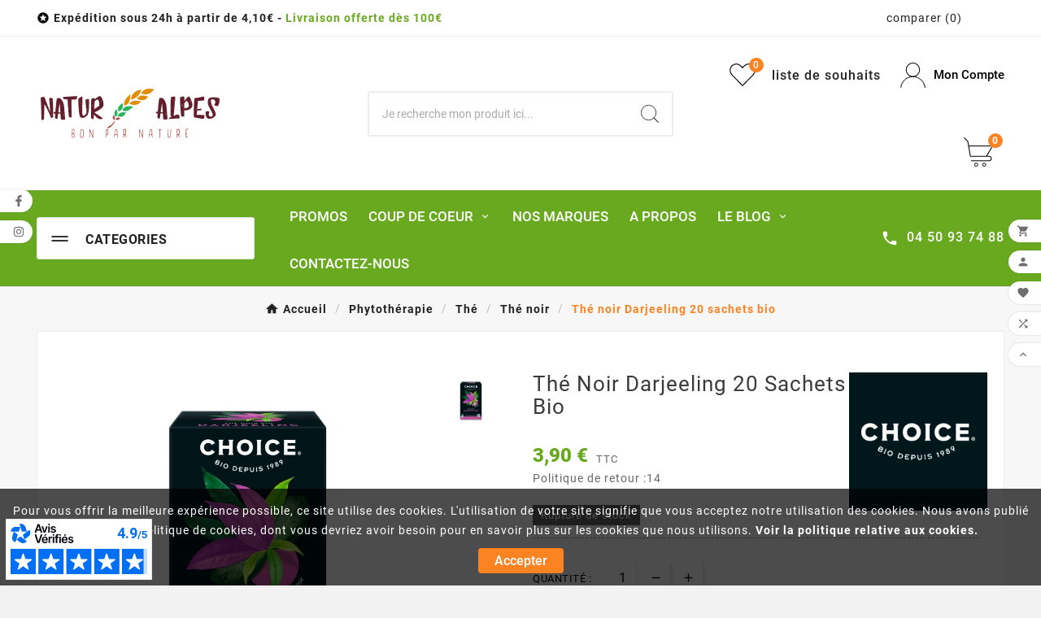

--- FILE ---
content_type: text/html; charset=utf-8
request_url: https://www.natur-alpes.com/the-noir/4057-the-noir-darjeeling-20-sachets-bio.html
body_size: 31901
content:
<!doctype html><html lang="fr"><head><meta charset="utf-8"><meta http-equiv="x-ua-compatible" content="ie=edge"><link rel="canonical" href="https://www.natur-alpes.com/the-noir/4057-the-noir-darjeeling-20-sachets-bio.html"><script type="application/ld+json">
  {
    "@context": "https://schema.org",
    "@type": "Organization",
    "name" : "Natur&#039;Alpes",
    "url" : "https://www.natur-alpes.com/",
    "logo": {
      "@type": "ImageObject",
      "url":"https://www.natur-alpes.com/img/natur-alpes-logo-1623404811.jpg"
    }
  }
</script>

<script type="application/ld+json">
  {
    "@context": "https://schema.org",
    "@type": "WebPage",
    "isPartOf": {
      "@type": "WebSite",
      "url":  "https://www.natur-alpes.com/",
      "name": "Natur&#039;Alpes"
    },
    "name": "Thé noir Darjeeling 20 sachets bio",
    "url":  "https://www.natur-alpes.com/the-noir/4057-the-noir-darjeeling-20-sachets-bio.html"
  }
</script>


  <script type="application/ld+json">
    {
      "@context": "https://schema.org",
      "@type": "BreadcrumbList",
      "itemListElement": [
                      {
              "@type": "ListItem",
              "position": 1,
              "name": "Accueil",
              "item": "https://www.natur-alpes.com/"
              },                        {
              "@type": "ListItem",
              "position": 2,
              "name": "Phytothérapie",
              "item": "https://www.natur-alpes.com/7-phytotherapie"
              },                        {
              "@type": "ListItem",
              "position": 3,
              "name": "Thé",
              "item": "https://www.natur-alpes.com/53-the"
              },                        {
              "@type": "ListItem",
              "position": 4,
              "name": "Thé noir",
              "item": "https://www.natur-alpes.com/58-the-noir"
              },                        {
              "@type": "ListItem",
              "position": 5,
              "name": "Thé noir Darjeeling 20 sachets bio",
              "item": "https://www.natur-alpes.com/the-noir/4057-the-noir-darjeeling-20-sachets-bio.html"
              }            ]
          }
  </script>
<script type="application/ld+json">
  {
    "@context": "https://schema.org/",
    "@type": "Product",
    "name": "Thé noir Darjeeling 20 sachets bio",
    "description": "",
    "category": "Thé noir",
    "image" :"https://www.natur-alpes.com/372-home_default/the-noir-darjeeling-20-sachets-bio.jpg",    "sku": "4057",
    "mpn": "4057",
    "gtin13": "4012824000131",    "brand": {
      "@type": "Thing",
      "name": "Choice"
    },              "weight": {
        "@context": "https://schema.org",
        "@type": "QuantitativeValue",
        "value": "0.250000",
        "unitCode": "kg"
      },                "offers": {
            "@type": "Offer",
            "priceCurrency": "EUR",
            "name": "Thé noir Darjeeling 20 sachets bio",
            "price": "3.9",
            "url": "https://www.natur-alpes.com/the-noir/4057-the-noir-darjeeling-20-sachets-bio.html",
            "priceValidUntil": "2026-02-05",
                          "image": ["https://www.natur-alpes.com/372-large_default/the-noir-darjeeling-20-sachets-bio.jpg"],
                        "sku": "4057",
            "mpn": "4057",
            "gtin13": "4012824000131",                                    "availability": "https://schema.org/OutOfStock",
            "seller": {
              "@type": "Organization",
              "name": "Natur&#039;Alpes"
            }
          }
                }
</script>

<title>Thé noir Darjeeling 20 sachets bio</title><meta name="description" content=""><meta name="keywords" content=""><link rel="canonical" href="https://www.natur-alpes.com/the-noir/4057-the-noir-darjeeling-20-sachets-bio.html"><meta property="og:title" content="Thé noir Darjeeling 20 sachets bio" /><meta property="og:description" content="" /><meta property="og:url" content="https://www.natur-alpes.com/the-noir/4057-the-noir-darjeeling-20-sachets-bio.html" /><meta property="og:site_name" content="Natur&#039;Alpes" /><meta name="viewport" content="width=device-width, initial-scale=1"><link rel="icon" type="image/vnd.microsoft.icon" href="https://www.natur-alpes.com/img/favicon.ico?1712765780"><link rel="shortcut icon" type="image/x-icon" href="https://www.natur-alpes.com/img/favicon.ico?1712765780"><link rel="stylesheet" href="/modules/ps_checkout/views/css/payments.css?version=3.6.3" type="text/css" media="all"><link rel="stylesheet" href="https://www.natur-alpes.com/themes/v1_organic_33/assets/cache/theme-0a066d250.css" type="text/css" media="all"><style>a {
    cursor: pointer;
    color: #69a920;
    text-decoration: none;
    font-weight: bold;
}

.cms-description .row {
    align-items: center;
}

.product-description p {
    padding-bottom: 5px;
}

.cart-summary-line .label .code {
    cursor: pointer;
}
.btn-natura {
    color: #ffffff!important;
    background-color: #69a920;
    border-radius: 3px;
    text-decoration: none;
    padding: 10px 20px;
}

.btn-natura:hover {
    color: #ffffff!important;
    background-color: #fb8321;
    border-radius: 3px;
    text-decoration: none!importan;
    padding: 10px 20px;
}

#product #block-reassurance li{width:100%;}</style><script>var TVCMSCUSTOMSETTING_BOTTOM_OPTION = "0";var TVCMSCUSTOMSETTING_DARK_MODE_INPUT = "0";var TVCMSCUSTOMSETTING_HOVER_IMG = "1";var TVCMSCUSTOMSETTING_MAIN_MENU_STICKY = "1";var TVCMSCUSTOMSETTING_PRODUCT_PAGE_BOTTOM_STICKY_STATUS = "1";var TVCMSCUSTOMSETTING_VERTICAL_MENU_OPEN = "0";var TVCMSCUSTOMSETTING_WOW_JS = "0";var TVCMSCUSTOMSETTING_iso_code_country = false;var TVCMSFRONTSIDE_THEME_SETTING_SHOW = "0";var ajax_path = "https:\/\/www.natur-alpes.com\/modules\/tvcmsnewsletterpopup\/ajax.php";var baseDir = "https:\/\/www.natur-alpes.com\/";var elementRecaptcha = "<div class=\"recaptcha-text-center\" style=\"text-align: center\"><div class=\"g-recaptcha\" style=\"display: inline-block !important\" data-sitekey=\"6Le_Ub0lAAAAALae8mi5miDKq5t72Q_8GJgOv8uK\" data-theme=\"light\" data-size=\"normal\" data-callback=\"callbackRecaptcha\"><\/div><\/div>";var getThemeOptionsLink = "https:\/\/www.natur-alpes.com\/module\/tvcmsthemeoptions\/default";var gettvcmsbestsellerproductslink = "https:\/\/www.natur-alpes.com\/module\/tvcmsbestsellerproducts\/default";var gettvcmscategoryproductlink = "https:\/\/www.natur-alpes.com\/module\/tvcmscategoryproduct\/default";var gettvcmsfeaturedproductslink = "https:\/\/www.natur-alpes.com\/module\/tvcmsfeaturedproducts\/default";var gettvcmsfooterproductlink = "https:\/\/www.natur-alpes.com\/module\/tvcmsfooterproduct\/default";var gettvcmsmegamenulink = "https:\/\/www.natur-alpes.com\/module\/tvcmsmegamenu\/default";var gettvcmsnewproductslink = "https:\/\/www.natur-alpes.com\/module\/tvcmsnewproducts\/default";var gettvcmsspecialproductslink = "https:\/\/www.natur-alpes.com\/module\/tvcmsspecialproducts\/default";var gettvcmstabproductslink = "https:\/\/www.natur-alpes.com\/module\/tvcmstabproducts\/default";var gettvcmsverticalmenulink = "https:\/\/www.natur-alpes.com\/module\/tvcmsverticalmenu\/default";var isPsVersion17 = true;var isPsVersion8 = false;var prestashop = {"cart":{"products":[],"totals":{"total":{"type":"total","label":"Total","amount":0,"value":"0,00\u00a0\u20ac"},"total_including_tax":{"type":"total","label":"Total TTC","amount":0,"value":"0,00\u00a0\u20ac"},"total_excluding_tax":{"type":"total","label":"Total HT :","amount":0,"value":"0,00\u00a0\u20ac"}},"subtotals":{"products":{"type":"products","label":"Sous-total","amount":0,"value":"0,00\u00a0\u20ac"},"discounts":null,"shipping":{"type":"shipping","label":"Livraison","amount":0,"value":""},"tax":null},"products_count":0,"summary_string":"0 articles","vouchers":{"allowed":1,"added":[]},"discounts":[],"minimalPurchase":0,"minimalPurchaseRequired":""},"currency":{"id":1,"name":"Euro","iso_code":"EUR","iso_code_num":"978","sign":"\u20ac"},"customer":{"lastname":null,"firstname":null,"email":null,"birthday":null,"newsletter":null,"newsletter_date_add":null,"optin":null,"website":null,"company":null,"siret":null,"ape":null,"is_logged":false,"gender":{"type":null,"name":null},"addresses":[]},"language":{"name":"Fran\u00e7ais (French)","iso_code":"fr","locale":"fr-FR","language_code":"fr-FR","is_rtl":"0","date_format_lite":"d\/m\/Y","date_format_full":"d\/m\/Y H:i:s","id":1},"page":{"title":"","canonical":"https:\/\/www.natur-alpes.com\/the-noir\/4057-the-noir-darjeeling-20-sachets-bio.html","meta":{"title":"Th\u00e9 noir Darjeeling 20 sachets bio","description":"","keywords":"","robots":"index"},"page_name":"product","body_classes":{"lang-fr":true,"lang-rtl":false,"country-FR":true,"currency-EUR":true,"layout-full-width":true,"page-product":true,"tax-display-enabled":true,"product-id-4057":true,"product-Th\u00e9 noir Darjeeling 20 sachets bio":true,"product-id-category-58":true,"product-id-manufacturer-51":true,"product-id-supplier-51":true,"product-available-for-order":true},"admin_notifications":[]},"shop":{"name":"Natur'Alpes","logo":"https:\/\/www.natur-alpes.com\/img\/natur-alpes-logo-1623404811.jpg","stores_icon":"https:\/\/www.natur-alpes.com\/img\/logo_stores.png","favicon":"https:\/\/www.natur-alpes.com\/img\/favicon.ico"},"urls":{"base_url":"https:\/\/www.natur-alpes.com\/","current_url":"https:\/\/www.natur-alpes.com\/the-noir\/4057-the-noir-darjeeling-20-sachets-bio.html","shop_domain_url":"https:\/\/www.natur-alpes.com","img_ps_url":"https:\/\/www.natur-alpes.com\/img\/","img_cat_url":"https:\/\/www.natur-alpes.com\/img\/c\/","img_lang_url":"https:\/\/www.natur-alpes.com\/img\/l\/","img_prod_url":"https:\/\/www.natur-alpes.com\/img\/p\/","img_manu_url":"https:\/\/www.natur-alpes.com\/img\/m\/","img_sup_url":"https:\/\/www.natur-alpes.com\/img\/su\/","img_ship_url":"https:\/\/www.natur-alpes.com\/img\/s\/","img_store_url":"https:\/\/www.natur-alpes.com\/img\/st\/","img_col_url":"https:\/\/www.natur-alpes.com\/img\/co\/","img_url":"https:\/\/www.natur-alpes.com\/themes\/v1_organic_33\/assets\/img\/","css_url":"https:\/\/www.natur-alpes.com\/themes\/v1_organic_33\/assets\/css\/","js_url":"https:\/\/www.natur-alpes.com\/themes\/v1_organic_33\/assets\/js\/","pic_url":"https:\/\/www.natur-alpes.com\/upload\/","pages":{"address":"https:\/\/www.natur-alpes.com\/adresse","addresses":"https:\/\/www.natur-alpes.com\/adresses","authentication":"https:\/\/www.natur-alpes.com\/connexion","cart":"https:\/\/www.natur-alpes.com\/panier","category":"https:\/\/www.natur-alpes.com\/index.php?controller=category","cms":"https:\/\/www.natur-alpes.com\/index.php?controller=cms","contact":"https:\/\/www.natur-alpes.com\/nous-contacter","discount":"https:\/\/www.natur-alpes.com\/reduction","guest_tracking":"https:\/\/www.natur-alpes.com\/suivi-commande-invite","history":"https:\/\/www.natur-alpes.com\/historique-commandes","identity":"https:\/\/www.natur-alpes.com\/identite","index":"https:\/\/www.natur-alpes.com\/","my_account":"https:\/\/www.natur-alpes.com\/mon-compte","order_confirmation":"https:\/\/www.natur-alpes.com\/confirmation-commande","order_detail":"https:\/\/www.natur-alpes.com\/index.php?controller=order-detail","order_follow":"https:\/\/www.natur-alpes.com\/suivi-commande","order":"https:\/\/www.natur-alpes.com\/commande","order_return":"https:\/\/www.natur-alpes.com\/index.php?controller=order-return","order_slip":"https:\/\/www.natur-alpes.com\/avoirs","pagenotfound":"https:\/\/www.natur-alpes.com\/page-introuvable","password":"https:\/\/www.natur-alpes.com\/recuperation-mot-de-passe","pdf_invoice":"https:\/\/www.natur-alpes.com\/index.php?controller=pdf-invoice","pdf_order_return":"https:\/\/www.natur-alpes.com\/index.php?controller=pdf-order-return","pdf_order_slip":"https:\/\/www.natur-alpes.com\/index.php?controller=pdf-order-slip","prices_drop":"https:\/\/www.natur-alpes.com\/promotions","product":"https:\/\/www.natur-alpes.com\/index.php?controller=product","search":"https:\/\/www.natur-alpes.com\/recherche","sitemap":"https:\/\/www.natur-alpes.com\/plan-site","stores":"https:\/\/www.natur-alpes.com\/magasins","supplier":"https:\/\/www.natur-alpes.com\/fournisseur","register":"https:\/\/www.natur-alpes.com\/connexion?create_account=1","order_login":"https:\/\/www.natur-alpes.com\/commande?login=1"},"alternative_langs":[],"theme_assets":"\/themes\/v1_organic_33\/assets\/","actions":{"logout":"https:\/\/www.natur-alpes.com\/?mylogout="},"no_picture_image":{"bySize":{"side_product_default":{"url":"https:\/\/www.natur-alpes.com\/img\/p\/fr-default-side_product_default.jpg","width":86,"height":86},"small_default":{"url":"https:\/\/www.natur-alpes.com\/img\/p\/fr-default-small_default.jpg","width":98,"height":98},"cart_default":{"url":"https:\/\/www.natur-alpes.com\/img\/p\/fr-default-cart_default.jpg","width":125,"height":125},"add_cart_def":{"url":"https:\/\/www.natur-alpes.com\/img\/p\/fr-default-add_cart_def.jpg","width":200,"height":200},"home_default":{"url":"https:\/\/www.natur-alpes.com\/img\/p\/fr-default-home_default.jpg","width":252,"height":252},"medium_default":{"url":"https:\/\/www.natur-alpes.com\/img\/p\/fr-default-medium_default.jpg","width":452,"height":452},"pd_custom":{"url":"https:\/\/www.natur-alpes.com\/img\/p\/fr-default-pd_custom.jpg","width":452,"height":452},"pd4_def":{"url":"https:\/\/www.natur-alpes.com\/img\/p\/fr-default-pd4_def.jpg","width":724,"height":724},"large_default":{"url":"https:\/\/www.natur-alpes.com\/img\/p\/fr-default-large_default.jpg","width":800,"height":800}},"small":{"url":"https:\/\/www.natur-alpes.com\/img\/p\/fr-default-side_product_default.jpg","width":86,"height":86},"medium":{"url":"https:\/\/www.natur-alpes.com\/img\/p\/fr-default-home_default.jpg","width":252,"height":252},"large":{"url":"https:\/\/www.natur-alpes.com\/img\/p\/fr-default-large_default.jpg","width":800,"height":800},"legend":""}},"configuration":{"display_taxes_label":true,"display_prices_tax_incl":true,"is_catalog":false,"show_prices":true,"opt_in":{"partner":false},"quantity_discount":{"type":"discount","label":"Remise sur prix unitaire"},"voucher_enabled":1,"return_enabled":1},"field_required":[],"breadcrumb":{"links":[{"title":"Accueil","url":"https:\/\/www.natur-alpes.com\/"},{"title":"Phytoth\u00e9rapie","url":"https:\/\/www.natur-alpes.com\/7-phytotherapie"},{"title":"Th\u00e9","url":"https:\/\/www.natur-alpes.com\/53-the"},{"title":"Th\u00e9 noir","url":"https:\/\/www.natur-alpes.com\/58-the-noir"},{"title":"Th\u00e9 noir Darjeeling 20 sachets bio","url":"https:\/\/www.natur-alpes.com\/the-noir\/4057-the-noir-darjeeling-20-sachets-bio.html"}],"count":5},"link":{"protocol_link":"https:\/\/","protocol_content":"https:\/\/"},"time":1768980953,"static_token":"98a480416e06aa3d5acc69d222b10571","token":"c5ae76f7882e58f8643e5b6762b6beae","debug":false};var ps_checkout3dsEnabled = true;var ps_checkoutAutoRenderDisabled = false;var ps_checkoutCancelUrl = "https:\/\/www.natur-alpes.com\/module\/ps_checkout\/cancel";var ps_checkoutCardBrands = ["MASTERCARD","VISA","AMEX","CB_NATIONALE"];var ps_checkoutCardFundingSourceImg = "\/modules\/ps_checkout\/views\/img\/payment-cards.png";var ps_checkoutCardLogos = {"AMEX":"\/modules\/ps_checkout\/views\/img\/amex.svg","CB_NATIONALE":"\/modules\/ps_checkout\/views\/img\/cb.svg","DINERS":"\/modules\/ps_checkout\/views\/img\/diners.svg","DISCOVER":"\/modules\/ps_checkout\/views\/img\/discover.svg","JCB":"\/modules\/ps_checkout\/views\/img\/jcb.svg","MAESTRO":"\/modules\/ps_checkout\/views\/img\/maestro.svg","MASTERCARD":"\/modules\/ps_checkout\/views\/img\/mastercard.svg","UNIONPAY":"\/modules\/ps_checkout\/views\/img\/unionpay.svg","VISA":"\/modules\/ps_checkout\/views\/img\/visa.svg"};var ps_checkoutCartProductCount = 0;var ps_checkoutCheckUrl = "https:\/\/www.natur-alpes.com\/module\/ps_checkout\/check";var ps_checkoutCheckoutTranslations = {"checkout.go.back.link.title":"Retourner au tunnel de commande","checkout.go.back.label":"Tunnel de commande","checkout.card.payment":"Paiement par carte","checkout.page.heading":"R\u00e9sum\u00e9 de commande","checkout.cart.empty":"Votre panier d'achat est vide.","checkout.page.subheading.card":"Carte","checkout.page.subheading.paypal":"PayPal","checkout.payment.by.card":"Vous avez choisi de payer par carte.","checkout.payment.by.paypal":"Vous avez choisi de payer par PayPal.","checkout.order.summary":"Voici un r\u00e9sum\u00e9 de votre commande :","checkout.order.amount.total":"Le montant total de votre panier est de","checkout.order.included.tax":"(TTC)","checkout.order.confirm.label":"Veuillez finaliser votre commande en cliquant sur &quot;Je valide ma commande&quot;","paypal.hosted-fields.label.card-name":"Nom du titulaire de la carte","paypal.hosted-fields.placeholder.card-name":"Nom du titulaire de la carte","paypal.hosted-fields.label.card-number":"Num\u00e9ro de carte","paypal.hosted-fields.placeholder.card-number":"Num\u00e9ro de carte","paypal.hosted-fields.label.expiration-date":"Date d'expiration","paypal.hosted-fields.placeholder.expiration-date":"MM\/YY","paypal.hosted-fields.label.cvv":"Code de s\u00e9curit\u00e9","paypal.hosted-fields.placeholder.cvv":"XXX","payment-method-logos.title":"Paiement 100% s\u00e9curis\u00e9","express-button.cart.separator":"ou","express-button.checkout.express-checkout":"Achat rapide","error.paypal-sdk":"No PayPal Javascript SDK Instance","checkout.payment.others.link.label":"Autres moyens de paiement","checkout.payment.others.confirm.button.label":"Je valide ma commande","checkout.form.error.label":"Une erreur s'est produite lors du paiement. Veuillez r\u00e9essayer ou contacter le support.","loader-component.label.header":"Merci pour votre achat !","loader-component.label.body":"Veuillez patienter, nous traitons votre paiement","error.paypal-sdk.contingency.cancel":"Authentification du titulaire de carte annul\u00e9e, veuillez choisir un autre moyen de paiement ou essayez de nouveau.","error.paypal-sdk.contingency.error":"Une erreur est survenue lors de l'authentification du titulaire de la carte, veuillez choisir un autre moyen de paiement ou essayez de nouveau.","error.paypal-sdk.contingency.failure":"Echec de l'authentification du titulaire de la carte, veuillez choisir un autre moyen de paiement ou essayez de nouveau.","error.paypal-sdk.contingency.unknown":"L'identit\u00e9 du titulaire de la carte n'a pas pu \u00eatre v\u00e9rifi\u00e9e, veuillez choisir un autre moyen de paiement ou essayez de nouveau."};var ps_checkoutCheckoutUrl = "https:\/\/www.natur-alpes.com\/commande";var ps_checkoutConfirmUrl = "https:\/\/www.natur-alpes.com\/confirmation-commande";var ps_checkoutCreateUrl = "https:\/\/www.natur-alpes.com\/module\/ps_checkout\/create";var ps_checkoutCspNonce = "";var ps_checkoutExpressCheckoutCartEnabled = false;var ps_checkoutExpressCheckoutOrderEnabled = false;var ps_checkoutExpressCheckoutProductEnabled = false;var ps_checkoutExpressCheckoutSelected = false;var ps_checkoutExpressCheckoutUrl = "https:\/\/www.natur-alpes.com\/module\/ps_checkout\/ExpressCheckout";var ps_checkoutFundingSource = "paypal";var ps_checkoutFundingSourcesSorted = ["card","paypal","bancontact","paylater","blik"];var ps_checkoutHostedFieldsContingencies = "SCA_WHEN_REQUIRED";var ps_checkoutHostedFieldsEnabled = true;var ps_checkoutHostedFieldsSelected = false;var ps_checkoutLoaderImage = "\/modules\/ps_checkout\/views\/img\/loader.svg";var ps_checkoutPartnerAttributionId = "PrestaShop_Cart_PSXO_PSDownload";var ps_checkoutPayLaterCartPageButtonEnabled = false;var ps_checkoutPayLaterCategoryPageBannerEnabled = false;var ps_checkoutPayLaterHomePageBannerEnabled = false;var ps_checkoutPayLaterOrderPageBannerEnabled = false;var ps_checkoutPayLaterOrderPageButtonEnabled = false;var ps_checkoutPayLaterOrderPageMessageEnabled = false;var ps_checkoutPayLaterProductPageBannerEnabled = false;var ps_checkoutPayLaterProductPageButtonEnabled = false;var ps_checkoutPayLaterProductPageMessageEnabled = false;var ps_checkoutPayPalButtonConfiguration = null;var ps_checkoutPayPalOrderId = "";var ps_checkoutPayPalSdkConfig = {"clientId":"AXjYFXWyb4xJCErTUDiFkzL0Ulnn-bMm4fal4G-1nQXQ1ZQxp06fOuE7naKUXGkq2TZpYSiI9xXbs4eo","merchantId":"AZGTLGTPYXJHA","currency":"EUR","intent":"capture","commit":"false","vault":"false","integrationDate":"2022-14-06","dataPartnerAttributionId":"PrestaShop_Cart_PSXO_PSDownload","dataCspNonce":"","dataEnable3ds":"true","disableFunding":"eps,giropay,ideal,mybank,p24","enableFunding":"paylater","components":"marks,funding-eligibility"};var ps_checkoutPayWithTranslations = {"card":"Payer par carte - paiements 100% s\u00e9curis\u00e9s","paypal":"Payer avec un compte PayPal","bancontact":"Payer par Bancontact","paylater":"Payer en plusieurs fois avec PayPal Pay Later","blik":"Payer par BLIK"};var ps_checkoutPaymentMethodLogosTitleImg = "\/modules\/ps_checkout\/views\/img\/lock_checkout.svg";var ps_checkoutRenderPaymentMethodLogos = true;var ps_checkoutValidateUrl = "https:\/\/www.natur-alpes.com\/module\/ps_checkout\/validate";var ps_checkoutVersion = "3.6.3";var psemailsubscription_subscription = "https:\/\/www.natur-alpes.com\/module\/ps_emailsubscription\/subscription";var psr_icon_color = "#69A920";var recaptchaContactForm = "1";var recaptchaDataSiteKey = "6Le_Ub0lAAAAALae8mi5miDKq5t72Q_8GJgOv8uK";var recaptchaLoginForm = "1";var recaptchaRegistrationForm = "1";var recaptchaType = "1";var recaptchaVersion = "v2";var static_token = "98a480416e06aa3d5acc69d222b10571";var tvMainSmartSpeed = "600";var tvcms_base_dir = "https:\/\/www.natur-alpes.com\/";var tvcms_setting = true;var tvthemename = "v1_organic_33";var wish_link = "https:\/\/www.natur-alpes.com\/module\/tvcmswishlist\/mywishlist";</script><script>
    var pluginData = pluginData ? pluginData : { };
    pluginData['bx'] = pluginData['bx'] ? pluginData['bx'] : { };
    pluginData['bx'].translation = {
        error: {
                carrierNotFound: "Unable to find a carrier",
                couldNotSelectPoint: "An error occurred during parcel point selection"
        },
        text: {
                chooseParcelPoint: "Choose this parcel point",
                closeMap: "Close map",
                closedLabel: "Closed     ",
        },
        distance: "%s km away",
    }
    pluginData['bx'].mapUrl = "https://maps.boxtal.com/styles/boxtal/style.json?access_token=eyJhbGciOiJSUzI1NiIsInR5cCI6IkpXVCJ9.[base64].[base64]";
    pluginData['bx'].mapLogoImageUrl = "https://resource.boxtal.com/images/boxtal-maps.svg";
    pluginData['bx'].mapLogoHrefUrl = "https://www.boxtal.com";
    pluginData['bx'].ajaxUrl = "https://www.natur-alpes.com/module/boxtalconnect/ajax";
    pluginData['bx'].token = "98a480416e06aa3d5acc69d222b10571";
</script>
<meta name="google-site-verification" content="HmXUgeVEM7XeWtc8zE_dvoGH7zhszh7QZv8Xo_qsNjU" /><!-- Google tag (gtag.js) -->
<script async src="https://www.googletagmanager.com/gtag/js?id=AW-10982436868"></script>
<script>
  window.dataLayer = window.dataLayer || [];
  function gtag(){dataLayer.push(arguments);}
  gtag('js', new Date());

  gtag('config', 'AW-10982436868');
</script>

<script async charset="utf-8" src="https://widgets.rr.skeepers.io/generated/c0e2e62a-8713-e5f4-6581-a502223def00/b38f7e84-51f4-494e-8f10-0ba40dea5c4d.js"></script><script async src="https://www.googletagmanager.com/gtag/js?id=G-8PH449B7YY"></script>
<script>
  window.dataLayer = window.dataLayer || [];
  function gtag(){dataLayer.push(arguments);}
  gtag('js', new Date());
  gtag(
    'config',
    'G-8PH449B7YY',
    {
      'debug_mode':false
                      }
  );
</script>

<!-- Module TvcmsInfiniteScroll for PRODUCTS --><link rel="dns-prefetch" href="https://www.natur-alpes.com" /><link rel="preconnect" href="https://www.natur-alpes.com" crossorigin/><link rel="preload" href="https://www.natur-alpes.com/themes/v1_organic_33/assets/css/570eb83859dc23dd0eec423a49e147fe.woff2" as="font" type="font/woff2" crossorigin /><link rel="preload" href="https://www.natur-alpes.com/themes/v1_organic_33/assets/css/../fonts/roboto/KFOlCnqEu92Fr1MmYUtfBBc4.woff2" as="font" type="font/woff2" crossorigin /><link rel="preload" href="https://www.natur-alpes.com/themes/v1_organic_33/assets/css/../fonts/roboto-condensed/ieVl2ZhZI2eCN5jzbjEETS9weq8-19K7DQ.woff2" as="font" type="font/woff2" crossorigin media='(min-width: 992px)' /><link as="style" rel="stylesheet preload" type="text/css" href="https://www.natur-alpes.com/themes/v1_organic_33/assets/css/material-fonts.css" /><link as="style" rel="stylesheet preload" type="text/css" href="https://www.natur-alpes.com/themes/v1_organic_33/assets/css/roboto.css" /><link as="style" rel="stylesheet preload" type="text/css" href="https://www.natur-alpes.com/themes/v1_organic_33/assets/css/Els-messiri.css" /><link as="style" rel="stylesheet preload" type="text/css" href="https://www.natur-alpes.com/themes/v1_organic_33/assets/css/roboto-condensed.css" media='(min-width: 992px)' /><meta content="width=device-width, initial-scale=1" name="viewport"><meta property="og:type" content="product"><meta property="og:url" content="https://www.natur-alpes.com/the-noir/4057-the-noir-darjeeling-20-sachets-bio.html"><meta property="og:title" content="Thé noir Darjeeling 20 sachets bio"><meta property="og:site_name" content="Natur&#039;Alpes"><meta property="og:description" content=""><meta property="og:image" content="https://www.natur-alpes.com/372-large_default/the-noir-darjeeling-20-sachets-bio.jpg"><meta property="product:pretax_price:amount" content="3.696682"><meta property="product:pretax_price:currency" content="EUR"><meta property="product:price:amount" content="3.9"><meta property="product:price:currency" content="EUR"><meta property="product:weight:value" content="0.250000"><meta property="product:weight:units" content="kg"></head><body id="product" class="lang-fr country-fr currency-eur layout-full-width page-product tax-display-enabled product-id-4057 product-the-noir-darjeeling-20-sachets-bio product-id-category-58 product-id-manufacturer-51 product-id-supplier-51 product-available-for-order text1-dark  text2-dark"  data-mouse-hover-img='1' data-menu-sticky='1'><div class='tvcmscookies-notice'><div class='tvcookies-notice-img-wrapper'><div class="tvcookies-notice-img-inner"><div class="tvcookie-content-box"><div class="tvcookies-notice-title"><p>Pour vous offrir la meilleure expérience possible, ce site utilise des cookies. L'utilisation de votre site signifie que vous acceptez notre utilisation des cookies. Nous avons publié une nouvelle politique de cookies, dont vous devriez avoir besoin pour en savoir plus sur les cookies que nous utilisons. <a href="https://www.natur-alpes.com/content/6-politique-de-protection-des-donnees">Voir la politique relative aux cookies.</a></p></div></div><div class="tvcookie-btn-wrapper"><button class='close-cookie tvclose-btn'>Fermé</button><button class='close-cookie tvok-btn'>Ok</button></div></div><div class="tvcookies-notice-icon"><button class='close-cookie tvclose-icon'><span>Accepter</span></button></div></div></div><div class="prod-animation tvcms-snackbar hidden-sm-down">
						<div class="tvcms-prod-popup">
							    <div class="tvproduct-wrapper bottom-to-top hb-animate-element"><span class="tvprodpopup-close"><i class="material-icons">&#xe5cd;</i></span><div class="tvproduct-image"><a href="https://www.natur-alpes.com/sexualite/12039-erectab-20-comprimes.html" class="thumbnail product-thumbnail"><img src="https://www.natur-alpes.com/4474-side_product_default/erectab-20-comprimes.jpg" alt="Erectab 20 comprimés" class="tvproduct-defult-img tv-img-responsive" height="86" width="86" loading="lazy"></a><ul class="product-flags tvproduct-online-new-wrapper"><li class="product-flag discount">-25%</li><li class="product-flag out_of_stock">Rupture de stock</li></ul></div><div class="tvproduct-info-box-wrapper"><div class="tvproduct-name product-title"><a href="https://www.natur-alpes.com/sexualite/12039-erectab-20-comprimes.html"><h6>Erectab 20 comprimés</h6></a></div><div class="tvproduct-timer" data-end-time='2026-03-31 00:00:00'><div class='tvtimer-wrapper'><div class="tvproduct-timer-icon"><i class='material-icons'>&#xe425;</i></div><div class='tvproduct-timer-wrapper tvproduct-timer-box tvproduct-time-days'><div class="days">00</div><div class="tvtimer-name">jour</div></div><span class="tvtimer-dot">:</span><div class='tvproduct-timer-wrapper tvproduct-timer-box tvproduct-time-hours'><div class="hours">00</div><div class="tvtimer-name">heure</div></div><span class="tvtimer-dot">:</span><div class='tvproduct-timer-wrapper tvproduct-timer-box tvproduct-time-minutes'><div class="minutes">00</div><div class="tvtimer-name">min</div></div><span class="tvtimer-dot">:</span><div class='tvproduct-timer-wrapper tvproduct-timer-box tvproduct-time-seconds'><div class="seconds">00</div><div class="tvtimer-name">sec</div></div></div></div><div class="tv-product-price"><div class="product-price-and-shipping"><span class="price">34,88 €</span><span class="regular-price">46,50 €</span></div></div></div></div>						</div>
					<div class="tvcms-prod-popup">
							    <div class="tvproduct-wrapper bottom-to-top hb-animate-element"><span class="tvprodpopup-close"><i class="material-icons">&#xe5cd;</i></span><div class="tvproduct-image"><a href="https://www.natur-alpes.com/sexualite/12048-supramen-10-gelules.html" class="thumbnail product-thumbnail"><img src="https://www.natur-alpes.com/4468-side_product_default/supramen-10-gelules.jpg" alt="Supramen 10 gélules" class="tvproduct-defult-img tv-img-responsive" height="86" width="86" loading="lazy"></a><ul class="product-flags tvproduct-online-new-wrapper"><li class="product-flag discount">-25%</li><li class="product-flag out_of_stock">Rupture de stock</li></ul></div><div class="tvproduct-info-box-wrapper"><div class="tvproduct-name product-title"><a href="https://www.natur-alpes.com/sexualite/12048-supramen-10-gelules.html"><h6>Supramen 10 gélules</h6></a></div><div class="tvproduct-timer" data-end-time='2026-03-31 00:00:00'><div class='tvtimer-wrapper'><div class="tvproduct-timer-icon"><i class='material-icons'>&#xe425;</i></div><div class='tvproduct-timer-wrapper tvproduct-timer-box tvproduct-time-days'><div class="days">00</div><div class="tvtimer-name">jour</div></div><span class="tvtimer-dot">:</span><div class='tvproduct-timer-wrapper tvproduct-timer-box tvproduct-time-hours'><div class="hours">00</div><div class="tvtimer-name">heure</div></div><span class="tvtimer-dot">:</span><div class='tvproduct-timer-wrapper tvproduct-timer-box tvproduct-time-minutes'><div class="minutes">00</div><div class="tvtimer-name">min</div></div><span class="tvtimer-dot">:</span><div class='tvproduct-timer-wrapper tvproduct-timer-box tvproduct-time-seconds'><div class="seconds">00</div><div class="tvtimer-name">sec</div></div></div></div><div class="tv-product-price"><div class="product-price-and-shipping"><span class="price">20,93 €</span><span class="regular-price">27,90 €</span></div></div></div></div>						</div>
					<div class="tvcms-prod-popup">
							    <div class="tvproduct-wrapper bottom-to-top hb-animate-element"><span class="tvprodpopup-close"><i class="material-icons">&#xe5cd;</i></span><div class="tvproduct-image"><a href="https://www.natur-alpes.com/sexualite/12051-topbust-60-gelules.html" class="thumbnail product-thumbnail"><img src="https://www.natur-alpes.com/4464-side_product_default/topbust-60-gelules.jpg" alt="Topbust 60 gélules" class="tvproduct-defult-img tv-img-responsive" height="86" width="86" loading="lazy"></a><ul class="product-flags tvproduct-online-new-wrapper"><li class="product-flag discount">-25%</li></ul></div><div class="tvproduct-info-box-wrapper"><div class="tvproduct-name product-title"><a href="https://www.natur-alpes.com/sexualite/12051-topbust-60-gelules.html"><h6>Topbust 60 gélules</h6></a></div><div class="tvproduct-timer" data-end-time='2026-03-31 00:00:00'><div class='tvtimer-wrapper'><div class="tvproduct-timer-icon"><i class='material-icons'>&#xe425;</i></div><div class='tvproduct-timer-wrapper tvproduct-timer-box tvproduct-time-days'><div class="days">00</div><div class="tvtimer-name">jour</div></div><span class="tvtimer-dot">:</span><div class='tvproduct-timer-wrapper tvproduct-timer-box tvproduct-time-hours'><div class="hours">00</div><div class="tvtimer-name">heure</div></div><span class="tvtimer-dot">:</span><div class='tvproduct-timer-wrapper tvproduct-timer-box tvproduct-time-minutes'><div class="minutes">00</div><div class="tvtimer-name">min</div></div><span class="tvtimer-dot">:</span><div class='tvproduct-timer-wrapper tvproduct-timer-box tvproduct-time-seconds'><div class="seconds">00</div><div class="tvtimer-name">sec</div></div></div></div><div class="tv-product-price"><div class="product-price-and-shipping"><span class="price">20,93 €</span><span class="regular-price">27,90 €</span></div></div></div></div>						</div>
					<div class="tvcms-prod-popup">
							    <div class="tvproduct-wrapper bottom-to-top hb-animate-element"><span class="tvprodpopup-close"><i class="material-icons">&#xe5cd;</i></span><div class="tvproduct-image"><a href="https://www.natur-alpes.com/textiles/260-tong-cuir-tiare-vert-42-43.html" class="thumbnail product-thumbnail"><img src="https://www.natur-alpes.com/324-side_product_default/tong-cuir-tiare-vert-42-43.jpg" alt="Tong cuir tiare ver" class="tvproduct-defult-img tv-img-responsive" height="86" width="86" loading="lazy"></a><ul class="product-flags tvproduct-online-new-wrapper"><li class="product-flag on-sale">Promo !</li><li class="product-flag discount">-50%</li></ul></div><div class="tvproduct-info-box-wrapper"><div class="tvproduct-name product-title"><a href="https://www.natur-alpes.com/textiles/260-tong-cuir-tiare-vert-42-43.html"><h6>Tong cuir tiare vert 42/43</h6></a></div><div class="tv-product-price"><div class="product-price-and-shipping"><span class="price">19,50 €</span><span class="regular-price">39,00 €</span></div></div></div></div>						</div>
					<div class="tvcms-prod-popup">
							    <div class="tvproduct-wrapper bottom-to-top hb-animate-element"><span class="tvprodpopup-close"><i class="material-icons">&#xe5cd;</i></span><div class="tvproduct-image"><a href="https://www.natur-alpes.com/gel-externe/12050-topbust-gel-60ml.html" class="thumbnail product-thumbnail"><img src="https://www.natur-alpes.com/4465-side_product_default/topbust-gel-60ml.jpg" alt="Topbust gel 60ml" class="tvproduct-defult-img tv-img-responsive" height="86" width="86" loading="lazy"></a><ul class="product-flags tvproduct-online-new-wrapper"><li class="product-flag discount">-25%</li></ul></div><div class="tvproduct-info-box-wrapper"><div class="tvproduct-name product-title"><a href="https://www.natur-alpes.com/gel-externe/12050-topbust-gel-60ml.html"><h6>Topbust gel 60ml</h6></a></div><div class="tvproduct-timer" data-end-time='2026-03-31 00:00:00'><div class='tvtimer-wrapper'><div class="tvproduct-timer-icon"><i class='material-icons'>&#xe425;</i></div><div class='tvproduct-timer-wrapper tvproduct-timer-box tvproduct-time-days'><div class="days">00</div><div class="tvtimer-name">jour</div></div><span class="tvtimer-dot">:</span><div class='tvproduct-timer-wrapper tvproduct-timer-box tvproduct-time-hours'><div class="hours">00</div><div class="tvtimer-name">heure</div></div><span class="tvtimer-dot">:</span><div class='tvproduct-timer-wrapper tvproduct-timer-box tvproduct-time-minutes'><div class="minutes">00</div><div class="tvtimer-name">min</div></div><span class="tvtimer-dot">:</span><div class='tvproduct-timer-wrapper tvproduct-timer-box tvproduct-time-seconds'><div class="seconds">00</div><div class="tvtimer-name">sec</div></div></div></div><div class="tv-product-price"><div class="product-price-and-shipping"><span class="price">17,93 €</span><span class="regular-price">23,90 €</span></div></div></div></div>						</div>
			
</div><main><div class="tvcms-loading-overlay"><div class="tvcms-loading-inner"><img class="logo img-responsive" src="https://www.natur-alpes.com/img/natur-alpes-logo-1623404811.jpg" alt="Natur&#039;Alpes"  height="51" width="205"/><img src="https://www.natur-alpes.com/themes/v1_organic_33/assets/img/themevolty/tv_loading.gif" alt="" height="101" width="114"/></div></div><div class="tv-main-div " ><header id="header">    <div class="tvcmsdesktop-top-header-wrapper header-7" data-header-layout="7"><div class="tvcms-header-nav"><div class='tvcmsdesktop-top-header tvcontainer-layout-nav'><div class="container tvcmsdesktop-top-wrapper"><div class='tvheader-offer-wrapper col-xl-6 col-lg-6 col-md-6 col-sm-12'><div class="tvheader-nav-offer-text"><i class='material-icons'>&#xe8d0;</i><p><strong>Expédition sous 24h à partir de 4,10€ - <span style="color:#69a920;">Livraison offerte dès 100€</span></strong></p></div></div><div class='tvheader-language-currency-wrapper col-xl-6 col-lg-6 col-md-6 col-sm-12'><div class="tvheader-compare"><div class="tvcmsdesktop-view-compare"><a class="link_wishlist tvdesktop-view-compare tvcmscount-compare-product" href="https://www.natur-alpes.com/module/tvcmsproductcompare/productcomparelist" title="Product Compare"><div class="tvdesktop-compare-icon"><i class='material-icons'>&#xe043;</i></div><div class="tvdesktop-view-compare-name"> comparer  <span class="count-product">(0)</span></div></a></div></div><div class="tvheader-language"></div><div class="tvheader-currency"></div></div></div></div></div><div class='container-fluid tvcmsdesktop-top-second hidden-md-down'><div class="container"><div class="tvcmsdesktop-top-header-box row"><div class='col-sm-12 col-md-2 col-lg-2 col-xl-4 tvcms-header-logo-wrapper'><div class="hidden-sm-down tvcms-header-logo" id="tvcmsdesktop-logo"><div class="tv-header-logo"><a href="https://www.natur-alpes.com/"><img class="logo img-responsive" src="https://www.natur-alpes.com/img/natur-alpes-logo-1623404811.jpg" alt="Natur&#039;Alpes" loading="lazy" height="35" width="201"></a></div></div></div><div class="col-sm-12 col-md-6 col-lg-5 col-xl-4 tvcmsheader-search"><div class='tvcmssearch-wrapper' id="_desktop_search">    <div class="search-widget tvcmsheader-search" data-search-controller-url="//www.natur-alpes.com/recherche"><div class="tvsearch-top-wrapper"><div class="tvheader-sarch-display"><div class="tvheader-search-display-icon"><div class="tvsearch-open"><svg version="1.1" id="Layer_1" x="0px" y="0px" width="30px" height="30px" viewBox="0 0 30 30" xml:space="preserve"><g><polygon points="29.245,30 21.475,22.32 22.23,21.552 30,29.232  " /><circle style="fill:#FFD741;" cx="13" cy="13" r="12.1" /><circle style="fill:none;stroke:#000000;stroke-miterlimit:10;" cx="13" cy="13" r="12.5" /></g></svg></div><div class="tvsearch-close"><svg version="1.1" id="Layer_1" x="0px" y="0px" width="24px" height="24px" viewBox="0 0 20 20" xml:space="preserve"><g><rect x="9.63" y="-3.82" transform="matrix(0.7064 -0.7078 0.7078 0.7064 -4.1427 10.0132)" width="1" height="27.641"></rect></g><g><rect x="9.63" y="-3.82" transform="matrix(-0.7064 -0.7078 0.7078 -0.7064 9.9859 24.1432)" width="1" height="27.641"></rect></g></svg></div></div></div><div class="tvsearch-header-display-wrappper tvsearch-header-display-full"><form method="get" action="//www.natur-alpes.com/recherche"><input type="hidden" name="controller" value="search" /><div class="tvheader-top-search"><div class="tvheader-top-search-wrapper-info-box"><input type="text" name="s" class='tvcmssearch-words' placeholder="Je recherche mon produit ici..." aria-label="Chercher	" autocomplete="off" /></div></div><div class="tvheader-top-search-wrapper"><button type="submit" class="tvheader-search-btn" aria-label="Search"><svg version="1.1" id="Layer_1" x="0px" y="0px" width="22px" height="22px" viewBox="0 0 30 30" xml:space="preserve"><g><polygon points="29.245,30 21.475,22.32 22.23,21.552 30,29.232  " /><circle style="fill:#FFD741;" cx="13" cy="13" r="12.1" /><circle style="fill:none;stroke:#000000;stroke-miterlimit:10;" cx="13" cy="13" r="12.5" /></g></svg></button></div></form><div class='tvsearch-result'></div></div></div></div></div></div><div class="col-sm-12 col-md-4 col-lg-5 col-xl-4 tvcmsheader-nav-right"><div class="tv-contact-account-cart-wrapper"><div class="ttvcms-wishlist-icon"><script>var wishlistProductsIds='';var baseDir ='https://www.natur-alpes.com/';var static_token='98a480416e06aa3d5acc69d222b10571';var isLogged ='0';var loggin_required='Vous devez être connecté pour gérer votre liste de souhaits.	';var deleted_wishlist ='The Wishlist was successfully deleted.';var default_wishlist ='The Default wishlist was set successfully.';var added_to_wishlist ='Vous devez être connecté pour gérer votre liste de souhaits.	';var mywishlist_url='https://www.natur-alpes.com/module/tvcmswishlist/mywishlist';var isLoggedWishlist=false;</script><div id="_desktop_wishtlistTop" class="pull-right tvcmsdesktop-view-wishlist"><a class="wishtlist_top tvdesktop-wishlist" href="https://www.natur-alpes.com/module/tvcmswishlist/mywishlist"><div class="tvwishlist-icon"><i class='material-icons'>&#xe87d;</i><svg version="1.1" id="Layer_1" xmlns="http://www.w3.org/2000/svg" xmlns:xlink="http://www.w3.org/1999/xlink" x="0px" y="0px" width="32" height="32" viewBox="0 0 457 457" xml:space="preserve"><path id="XMLID_2_" style="fill:transparent;stroke:#000000;stroke-width:16;stroke-miterlimit:10;" d="M414.6,70.9c-42.5-43.5-111.5-43.5-154.1,0l-32,32.7l-32-32.7C153.9,27.4,85,27.4,42.4,70.9c-42.5,43.5-42.5,114.1,0,157.6l32,32.7l154.1,157.6l154.1-157.6l32-32.7C457.1,184.9,457.1,114.4,414.6,70.9z"></path></svg></div><div class="tvwishlist-name"><span>liste de souhaits</span><span class="cart-wishlist-number tvwishlist-number"><span>(</span>0	<span>)</span></span></div></a></div></div><div id='tvcmsdesktop-account-button'><div class="tv-header-account tv-account-wrapper tvcms-header-myaccount"><button class="btn-unstyle tv-myaccount-btn tv-myaccount-btn-desktop" name="User Icon" aria-label="User Icon"><svg version="1.1" id="Layer_1" x="0px" y="0px" width="31.377px" height="30.938px" viewBox="0 0 31.377 30.938" xml:space="preserve"><g><path style="fill:none;stroke:#000000;stroke-width:0.6;stroke-miterlimit:10;" d="M15.666,17.321c7.626,0,13.904,5.812,14.837,13.316h0.525c-1.253-8.325-7.642-13.6-15.341-13.6c-7.698,0-14.088,5.274-15.339,13.6h0.48C1.764,23.134,8.041,17.321,15.666,17.321z"></path><path style="fill:#FFD742;" d="M15.688,16.992c-4.494,0-8.15-3.654-8.15-8.148c0-4.497,3.656-8.152,8.15-8.152c4.497,0,8.15,3.655,8.15,8.152C23.839,13.338,20.186,16.992,15.688,16.992"></path><circle style="fill:none;stroke:#000000;stroke-miterlimit:10;" cx="15.689" cy="8.838" r="8.338"></circle></g></svg><span>Mon Compte</span></button><ul class="dropdown-menu tv-account-dropdown tv-dropdown"><li><div id="tvcmsdesktop-user-info" class="tvcms-header-sign user-info tvheader-sign"><a href="https://www.natur-alpes.com/mon-compte" class="tvhedaer-sign-btn" title="Connectez-vous à votre compte client" rel="nofollow"><i class="material-icons">&#xe7fd;</i><span class="tvhedaer-sign-span">Connexion</span></a></div></li><li class="ttvcms-wishlist-icon hidden-lg-up"><script>var wishlistProductsIds='';var baseDir ='https://www.natur-alpes.com/';var static_token='98a480416e06aa3d5acc69d222b10571';var isLogged ='0';var loggin_required='Vous devez être connecté pour gérer votre liste de souhaits.	';var deleted_wishlist ='The Wishlist was successfully deleted.';var default_wishlist ='The Default wishlist was set successfully.';var added_to_wishlist ='Vous devez être connecté pour gérer votre liste de souhaits.	';var mywishlist_url='https://www.natur-alpes.com/module/tvcmswishlist/mywishlist';var isLoggedWishlist=false;</script><div id="_desktop_wishtlistTop" class="pull-right tvcmsdesktop-view-wishlist"><a class="wishtlist_top tvdesktop-wishlist" href="https://www.natur-alpes.com/module/tvcmswishlist/mywishlist"><div class="tvwishlist-icon"><i class='material-icons'>&#xe87d;</i><svg version="1.1" id="Layer_1" xmlns="http://www.w3.org/2000/svg" xmlns:xlink="http://www.w3.org/1999/xlink" x="0px" y="0px" width="32" height="32" viewBox="0 0 457 457" xml:space="preserve"><path id="XMLID_2_" style="fill:transparent;stroke:#000000;stroke-width:16;stroke-miterlimit:10;" d="M414.6,70.9c-42.5-43.5-111.5-43.5-154.1,0l-32,32.7l-32-32.7C153.9,27.4,85,27.4,42.4,70.9c-42.5,43.5-42.5,114.1,0,157.6l32,32.7l154.1,157.6l154.1-157.6l32-32.7C457.1,184.9,457.1,114.4,414.6,70.9z"></path></svg></div><div class="tvwishlist-name"><span>liste de souhaits</span><span class="cart-wishlist-number tvwishlist-number"><span>(</span>0	<span>)</span></span></div></a></div></li><li class="tvheader-compare hidden-lg-up"><div class="tvcmsdesktop-view-compare"><a class="link_wishlist tvdesktop-view-compare tvcmscount-compare-product" href="https://www.natur-alpes.com/module/tvcmsproductcompare/productcomparelist" title="Product Compare"><div class="tvdesktop-compare-icon"><i class='material-icons'>&#xe043;</i></div><div class="tvdesktop-view-compare-name"> comparer  <span class="count-product">(0)</span></div></a></div></li><li class="tvheader-language hidden-lg-up"></li><li class="tvheader-currency hidden-lg-up"></li></ul></div></div><div id="_desktop_cart_manage" class="tvcms-header-cart"><div id="_desktop_cart"><div class="blockcart cart-preview inactive tv-header-cart" data-refresh-url="//www.natur-alpes.com/module/ps_shoppingcart/ajax"><div class="tvheader-cart-wrapper "><div class='tvheader-cart-btn-wrapper'><a rel="nofollow" href="JavaScript:void(0);" data-url='//www.natur-alpes.com/panier?action=show' title='Panier'><div class="tvcart-icon-text-wrapper"><div class="tv-cart-icon tvheader-right-icon tv-cart-icon-main"><svg version="1.1" id="Layer_1" x="0px" y="0px" width="36px" height="36.289px" viewBox="0 0 36 36.289" xml:space="preserve"><g><path style="fill:#FFD741;" d="M6.266,11.058h28.609l-6.657,11.975H8.019C8.019,23.033,5.582,12.35,6.266,11.058"></path><path d="M9.174,29.448c-0.29,0-0.525-0.235-0.525-0.523c0-0.291,0.236-0.528,0.525-0.528h22.059c1.223,0,2.217-0.995,2.217-2.218c0-1.224-0.994-2.22-2.217-2.22H8.193c-0.257,0-0.475-0.183-0.517-0.435L4.537,5.223L0.25,0.992c-0.101-0.098-0.157-0.229-0.16-0.37C0.088,0.483,0.142,0.351,0.241,0.248C0.339,0.146,0.473,0.09,0.615,0.09c0.14,0,0.268,0.052,0.37,0.149l4.396,4.286c0.081,0.078,0.133,0.177,0.151,0.287l0.914,5.322h28.938c0.188,0,0.361,0.101,0.454,0.264c0.095,0.163,0.094,0.364-0.001,0.526L28.88,22.907h2.354c1.803,0,3.27,1.468,3.27,3.271c0,1.803-1.467,3.27-3.27,3.27H9.174z M8.637,22.907h18.912l6.922-11.721H6.626L8.637,22.907z"></path><ellipse style="fill:none;stroke:#000000;stroke-linejoin:round;stroke-miterlimit:10;" cx="15.269" cy="33.8" rx="1.934" ry="1.963"></ellipse><ellipse style="fill:none;stroke:#000000;stroke-linejoin:round;stroke-miterlimit:10;" cx="25.147" cy="33.8" rx="1.934" ry="1.963"></ellipse></g></svg></div><div class="tv-cart-cart-inner"><span class="cart-products-count">0</span></div></div></a></div><div class="ttvcmscart-show-dropdown-right"><div class="ttvcart-no-product"><div class="ttvcart-close-title-count tdclose-btn-wrap"><button class="ttvclose-cart"></button><div class="ttvcart-top-title"><h4>Panier</h4></div><div class="ttvcart-counter"><span class="ttvcart-products-count">0</span></div></div></div></div><!-- Start DropDown header cart --></div></div></div></div></div></div></div></div></div><div class="tvcms-header-menu-offer-wrapper tvcmsheader-sticky"><div class="position-static tvcms-header-menu tvcontainer-layout-header container"><div class="tvcmsmain-menuverticl-wrapper col-xl-3 col-lg-3 col-md-3">    <div class="tvcmsvertical-menu-wrapper-data"><div class="tvcmsvertical-menu-wrapper"><div id='tvcmsdesktop-vertical-menu'><div class='tvcmsverticalmenu'><div id="tvverticalmenu" class="tvcmsvertical-menu"><div class="tvallcategories tvallcategories-wrapper"><div class="tvcategory-title-wrapper"><div class="tvleft-right-title facet-label"><span>Categories</span></div><div class="tvleft-right-title-toggle"><svg version="1.1" id="Layer_1" xmlns="http://www.w3.org/2000/svg" xmlns:xlink="http://www.w3.org/1999/xlink" x="56px" y="34px" width="39px" height="30px" viewBox="0 0 30 30" style="enable-background:new 0 0 700 700;" xml:space="preserve"><rect id="XMLID_1_" x="0" y="0" style="fill:#333333;" width="20" height="2" /><rect id="XMLID_1_" x="0" y="5" style="fill:#333333;" width="20" height="2" /></svg></div><span class="tvcmsvertical-menu-icon hidden-lg-up"><i class="material-icons tvcmsvertical-menu-i">&#xe5cf;</i></span></div></div><ul class="menu-content tvverticalmenu-dropdown tv-dropdown tvleft-right-penal-all-block"><li class="level-1 parent "><div class="tv-vertical-menu-text-wrapper"><a href="https://www.natur-alpes.com/4-complements-alimentaires" class='tvvertical-menu-all-text-block'><div class="tvvertical-menu-dropdown-icon1"></div><div class="tvvertical-menu-category">Compléments alimentaires</div></a><span class="tv-vertical-menu-icon-wrapper"><i class="material-icons tvvertical-menu-dropdown-icon right">&#xe315;</i><i class="material-icons tvvertical-menu-dropdown-icon down">&#xe5c5;</i></span></div><ul class="menu-dropdown cat-drop-vegamenu tvcmsvertical-sub-auto "><li class="level-2 "><div class="tv-vertical-menu-text-wrapper"><a href="https://www.natur-alpes.com/13-anxiete-stress" class='tvvertical-menu-all-text-block'><div class="tvvertical-menu-dropdown-icon1"></div><div class="tvvertical-menu-category">Anxiété / Stress</div></a></div></li><li class="level-2 "><div class="tv-vertical-menu-text-wrapper"><a href="https://www.natur-alpes.com/14-articulation" class='tvvertical-menu-all-text-block'><div class="tvvertical-menu-dropdown-icon1"></div><div class="tvvertical-menu-category">Articulation</div></a></div></li><li class="level-2 "><div class="tv-vertical-menu-text-wrapper"><a href="https://www.natur-alpes.com/15-beaute" class='tvvertical-menu-all-text-block'><div class="tvvertical-menu-dropdown-icon1"></div><div class="tvvertical-menu-category">Beauté</div></a></div></li><li class="level-2 "><div class="tv-vertical-menu-text-wrapper"><a href="https://www.natur-alpes.com/16-bien-etre" class='tvvertical-menu-all-text-block'><div class="tvvertical-menu-dropdown-icon1"></div><div class="tvvertical-menu-category">Bien-être</div></a></div></li><li class="level-2 "><div class="tv-vertical-menu-text-wrapper"><a href="https://www.natur-alpes.com/17-cardiovasculaire" class='tvvertical-menu-all-text-block'><div class="tvvertical-menu-dropdown-icon1"></div><div class="tvvertical-menu-category">Cardiovasculaire</div></a></div></li><li class="level-2 "><div class="tv-vertical-menu-text-wrapper"><a href="https://www.natur-alpes.com/18-circulation-draineur" class='tvvertical-menu-all-text-block'><div class="tvvertical-menu-dropdown-icon1"></div><div class="tvvertical-menu-category">Circulation / Draineur</div></a></div></li><li class="level-2 "><div class="tv-vertical-menu-text-wrapper"><a href="https://www.natur-alpes.com/19-confort-urinaire" class='tvvertical-menu-all-text-block'><div class="tvvertical-menu-dropdown-icon1"></div><div class="tvvertical-menu-category">Confort urinaire</div></a></div></li><li class="level-2 "><div class="tv-vertical-menu-text-wrapper"><a href="https://www.natur-alpes.com/20-detox" class='tvvertical-menu-all-text-block'><div class="tvvertical-menu-dropdown-icon1"></div><div class="tvvertical-menu-category">Détox</div></a></div></li><li class="level-2 "><div class="tv-vertical-menu-text-wrapper"><a href="https://www.natur-alpes.com/21-gynecologie" class='tvvertical-menu-all-text-block'><div class="tvvertical-menu-dropdown-icon1"></div><div class="tvvertical-menu-category">Gynécologie</div></a></div></li><li class="level-2 "><div class="tv-vertical-menu-text-wrapper"><a href="https://www.natur-alpes.com/22-immunite" class='tvvertical-menu-all-text-block'><div class="tvvertical-menu-dropdown-icon1"></div><div class="tvvertical-menu-category">Immunité</div></a></div></li><li class="level-2 "><div class="tv-vertical-menu-text-wrapper"><a href="https://www.natur-alpes.com/23-menopause" class='tvvertical-menu-all-text-block'><div class="tvvertical-menu-dropdown-icon1"></div><div class="tvvertical-menu-category">Ménopause</div></a></div></li><li class="level-2 "><div class="tv-vertical-menu-text-wrapper"><a href="https://www.natur-alpes.com/24-minceur" class='tvvertical-menu-all-text-block'><div class="tvvertical-menu-dropdown-icon1"></div><div class="tvvertical-menu-category">Minceur</div></a></div></li><li class="level-2 "><div class="tv-vertical-menu-text-wrapper"><a href="https://www.natur-alpes.com/25-sexualite" class='tvvertical-menu-all-text-block'><div class="tvvertical-menu-dropdown-icon1"></div><div class="tvvertical-menu-category">Sexualité</div></a></div></li><li class="level-2 "><div class="tv-vertical-menu-text-wrapper"><a href="https://www.natur-alpes.com/26-sommeil" class='tvvertical-menu-all-text-block'><div class="tvvertical-menu-dropdown-icon1"></div><div class="tvvertical-menu-category">Sommeil</div></a></div></li><li class="level-2 "><div class="tv-vertical-menu-text-wrapper"><a href="https://www.natur-alpes.com/27-transit-digestion" class='tvvertical-menu-all-text-block'><div class="tvvertical-menu-dropdown-icon1"></div><div class="tvvertical-menu-category">Transit / Digestion</div></a></div></li><li class="level-2 "><div class="tv-vertical-menu-text-wrapper"><a href="https://www.natur-alpes.com/28-vitalite" class='tvvertical-menu-all-text-block'><div class="tvvertical-menu-dropdown-icon1"></div><div class="tvvertical-menu-category">Vitalité</div></a></div></li><li class="level-2 "><div class="tv-vertical-menu-text-wrapper"><a href="https://www.natur-alpes.com/184-voie-respiratoire" class='tvvertical-menu-all-text-block'><div class="tvvertical-menu-dropdown-icon1"></div><div class="tvvertical-menu-category">Voie respiratoire</div></a></div></li><li class="level-2 "><div class="tv-vertical-menu-text-wrapper"><a href="https://www.natur-alpes.com/186-allergie" class='tvvertical-menu-all-text-block'><div class="tvvertical-menu-dropdown-icon1"></div><div class="tvvertical-menu-category">Allergie</div></a></div></li><li class="level-2 "><div class="tv-vertical-menu-text-wrapper"><a href="https://www.natur-alpes.com/192-sphere-orl" class='tvvertical-menu-all-text-block'><div class="tvvertical-menu-dropdown-icon1"></div><div class="tvvertical-menu-category">Sphère ORL</div></a></div></li></ul></li><li class="level-1 parent "><div class="tv-vertical-menu-text-wrapper"><a href="https://www.natur-alpes.com/5-gemmotherapie" class='tvvertical-menu-all-text-block'><div class="tvvertical-menu-dropdown-icon1"></div><div class="tvvertical-menu-category">Gemmothérapie</div></a><span class="tv-vertical-menu-icon-wrapper"><i class="material-icons tvvertical-menu-dropdown-icon right">&#xe315;</i><i class="material-icons tvvertical-menu-dropdown-icon down">&#xe5c5;</i></span></div><ul class="menu-dropdown cat-drop-vegamenu tvcmsvertical-sub-auto "><li class="level-2 "><div class="tv-vertical-menu-text-wrapper"><a href="https://www.natur-alpes.com/30-bien-etre-feminin" class='tvvertical-menu-all-text-block'><div class="tvvertical-menu-dropdown-icon1"></div><div class="tvvertical-menu-category">Bien être féminin</div></a></div></li><li class="level-2 "><div class="tv-vertical-menu-text-wrapper"><a href="https://www.natur-alpes.com/29-anti-vieillissement" class='tvvertical-menu-all-text-block'><div class="tvvertical-menu-dropdown-icon1"></div><div class="tvvertical-menu-category">Anti-vieillissement</div></a></div></li><li class="level-2 "><div class="tv-vertical-menu-text-wrapper"><a href="https://www.natur-alpes.com/31-bien-etre-masculin" class='tvvertical-menu-all-text-block'><div class="tvvertical-menu-dropdown-icon1"></div><div class="tvvertical-menu-category">Bien être masculin</div></a></div></li><li class="level-2 "><div class="tv-vertical-menu-text-wrapper"><a href="https://www.natur-alpes.com/32-drainage-et-detox" class='tvvertical-menu-all-text-block'><div class="tvvertical-menu-dropdown-icon1"></div><div class="tvvertical-menu-category">Drainage et detox</div></a></div></li><li class="level-2 "><div class="tv-vertical-menu-text-wrapper"><a href="https://www.natur-alpes.com/33-seve-de-bouleau" class='tvvertical-menu-all-text-block'><div class="tvvertical-menu-dropdown-icon1"></div><div class="tvvertical-menu-category">Sève de bouleau</div></a></div></li><li class="level-2 "><div class="tv-vertical-menu-text-wrapper"><a href="https://www.natur-alpes.com/34-stress-et-sommeil" class='tvvertical-menu-all-text-block'><div class="tvvertical-menu-dropdown-icon1"></div><div class="tvvertical-menu-category">Stress et sommeil</div></a></div></li><li class="level-2 "><div class="tv-vertical-menu-text-wrapper"><a href="https://www.natur-alpes.com/35-systeme-cardio-vasculaire" class='tvvertical-menu-all-text-block'><div class="tvvertical-menu-dropdown-icon1"></div><div class="tvvertical-menu-category">Système cardio vasculaire</div></a></div></li><li class="level-2 "><div class="tv-vertical-menu-text-wrapper"><a href="https://www.natur-alpes.com/36-systeme-circulatoire" class='tvvertical-menu-all-text-block'><div class="tvvertical-menu-dropdown-icon1"></div><div class="tvvertical-menu-category">Système circulatoire</div></a></div></li><li class="level-2 "><div class="tv-vertical-menu-text-wrapper"><a href="https://www.natur-alpes.com/37-systeme-cutane" class='tvvertical-menu-all-text-block'><div class="tvvertical-menu-dropdown-icon1"></div><div class="tvvertical-menu-category">Système cutané</div></a></div></li><li class="level-2 "><div class="tv-vertical-menu-text-wrapper"><a href="https://www.natur-alpes.com/38-systeme-digestif" class='tvvertical-menu-all-text-block'><div class="tvvertical-menu-dropdown-icon1"></div><div class="tvvertical-menu-category">Système digestif</div></a></div></li><li class="level-2 "><div class="tv-vertical-menu-text-wrapper"><a href="https://www.natur-alpes.com/39-systeme-immunitaire" class='tvvertical-menu-all-text-block'><div class="tvvertical-menu-dropdown-icon1"></div><div class="tvvertical-menu-category">Système immunitaire</div></a></div></li><li class="level-2 "><div class="tv-vertical-menu-text-wrapper"><a href="https://www.natur-alpes.com/40-systeme-osseux-et-articulaire" class='tvvertical-menu-all-text-block'><div class="tvvertical-menu-dropdown-icon1"></div><div class="tvvertical-menu-category">Système osseux et articulaire</div></a></div></li><li class="level-2 "><div class="tv-vertical-menu-text-wrapper"><a href="https://www.natur-alpes.com/41-systeme-respiratoire" class='tvvertical-menu-all-text-block'><div class="tvvertical-menu-dropdown-icon1"></div><div class="tvvertical-menu-category">Système respiratoire</div></a></div></li><li class="level-2 "><div class="tv-vertical-menu-text-wrapper"><a href="https://www.natur-alpes.com/42-vitalite-et-tonicite" class='tvvertical-menu-all-text-block'><div class="tvvertical-menu-dropdown-icon1"></div><div class="tvvertical-menu-category">Vitalité et tonicité</div></a></div></li></ul></li><li class="level-1 parent "><div class="tv-vertical-menu-text-wrapper"><a href="https://www.natur-alpes.com/6-aromatherapie" class='tvvertical-menu-all-text-block'><div class="tvvertical-menu-dropdown-icon1"></div><div class="tvvertical-menu-category">Aromathérapie</div></a><span class="tv-vertical-menu-icon-wrapper"><i class="material-icons tvvertical-menu-dropdown-icon right">&#xe315;</i><i class="material-icons tvvertical-menu-dropdown-icon down">&#xe5c5;</i></span></div><ul class="menu-dropdown cat-drop-vegamenu tvcmsvertical-sub-auto "><li class="level-2 "><div class="tv-vertical-menu-text-wrapper"><a href="https://www.natur-alpes.com/43-assainissant" class='tvvertical-menu-all-text-block'><div class="tvvertical-menu-dropdown-icon1"></div><div class="tvvertical-menu-category">Assainissant</div></a></div></li><li class="level-2 "><div class="tv-vertical-menu-text-wrapper"><a href="https://www.natur-alpes.com/44-baumes" class='tvvertical-menu-all-text-block'><div class="tvvertical-menu-dropdown-icon1"></div><div class="tvvertical-menu-category">Baumes</div></a></div></li><li class="level-2 "><div class="tv-vertical-menu-text-wrapper"><a href="https://www.natur-alpes.com/45-complexe-diffusion" class='tvvertical-menu-all-text-block'><div class="tvvertical-menu-dropdown-icon1"></div><div class="tvvertical-menu-category">Complexe diffusion</div></a></div></li><li class="level-2 "><div class="tv-vertical-menu-text-wrapper"><a href="https://www.natur-alpes.com/46-diffuseur" class='tvvertical-menu-all-text-block'><div class="tvvertical-menu-dropdown-icon1"></div><div class="tvvertical-menu-category">Diffuseur</div></a></div></li><li class="level-2 "><div class="tv-vertical-menu-text-wrapper"><a href="https://www.natur-alpes.com/47-gel-externe" class='tvvertical-menu-all-text-block'><div class="tvvertical-menu-dropdown-icon1"></div><div class="tvvertical-menu-category">Gel externe</div></a></div></li><li class="level-2 "><div class="tv-vertical-menu-text-wrapper"><a href="https://www.natur-alpes.com/48-huiles-de-massage" class='tvvertical-menu-all-text-block'><div class="tvvertical-menu-dropdown-icon1"></div><div class="tvvertical-menu-category">Huiles de massage</div></a></div></li><li class="level-2 "><div class="tv-vertical-menu-text-wrapper"><a href="https://www.natur-alpes.com/49-huiles-essentielles" class='tvvertical-menu-all-text-block'><div class="tvvertical-menu-dropdown-icon1"></div><div class="tvvertical-menu-category">Huiles essentielles</div></a></div></li></ul></li><li class="level-1 parent "><div class="tv-vertical-menu-text-wrapper"><a href="https://www.natur-alpes.com/7-phytotherapie" class='tvvertical-menu-all-text-block'><div class="tvvertical-menu-dropdown-icon1"></div><div class="tvvertical-menu-category">Phytothérapie</div></a><span class="tv-vertical-menu-icon-wrapper"><i class="material-icons tvvertical-menu-dropdown-icon right">&#xe315;</i><i class="material-icons tvvertical-menu-dropdown-icon down">&#xe5c5;</i></span></div><ul class="menu-dropdown cat-drop-vegamenu tvcmsvertical-sub-auto "><li class="level-2 "><div class="tv-vertical-menu-text-wrapper"><a href="https://www.natur-alpes.com/51-fleurs-de-bach" class='tvvertical-menu-all-text-block'><div class="tvvertical-menu-dropdown-icon1"></div><div class="tvvertical-menu-category">Fleurs de bach</div></a></div></li><li class="level-2 "><div class="tv-vertical-menu-text-wrapper"><a href="https://www.natur-alpes.com/52-teintures-meres" class='tvvertical-menu-all-text-block'><div class="tvvertical-menu-dropdown-icon1"></div><div class="tvvertical-menu-category">Teintures mères</div></a></div></li><li class="level-2 parent "><div class="tv-vertical-menu-text-wrapper"><a href="https://www.natur-alpes.com/53-the" class='tvvertical-menu-all-text-block'><div class="tvvertical-menu-dropdown-icon1"></div><div class="tvvertical-menu-category">Thé</div></a><span class="tv-vertical-menu-icon-wrapper"><i class="material-icons tvvertical-menu-dropdown-icon right">&#xe315;</i><i class="material-icons tvvertical-menu-dropdown-icon down">&#xe5c5;</i></span></div><ul class="menu-dropdown cat-drop-vegamenu  "><li class="level-3 "><div class="tv-vertical-menu-text-wrapper"><a href="https://www.natur-alpes.com/56-the-blanc" class='tvvertical-menu-all-text-block'><div class="tvvertical-menu-dropdown-icon1"></div><div class="tvvertical-menu-category">Thé blanc</div></a></div></li><li class="level-3 "><div class="tv-vertical-menu-text-wrapper"><a href="https://www.natur-alpes.com/57-the-vert" class='tvvertical-menu-all-text-block'><div class="tvvertical-menu-dropdown-icon1"></div><div class="tvvertical-menu-category">Thé vert</div></a></div></li><li class="level-3 "><div class="tv-vertical-menu-text-wrapper"><a href="https://www.natur-alpes.com/58-the-noir" class='tvvertical-menu-all-text-block'><div class="tvvertical-menu-dropdown-icon1"></div><div class="tvvertical-menu-category">Thé noir</div></a></div></li><li class="level-3 "><div class="tv-vertical-menu-text-wrapper"><a href="https://www.natur-alpes.com/59-the-oolong" class='tvvertical-menu-all-text-block'><div class="tvvertical-menu-dropdown-icon1"></div><div class="tvvertical-menu-category">Thé oolong</div></a></div></li><li class="level-3 "><div class="tv-vertical-menu-text-wrapper"><a href="https://www.natur-alpes.com/60-rooibos" class='tvvertical-menu-all-text-block'><div class="tvvertical-menu-dropdown-icon1"></div><div class="tvvertical-menu-category">Rooibos</div></a></div></li></ul></li><li class="level-2 "><div class="tv-vertical-menu-text-wrapper"><a href="https://www.natur-alpes.com/54-autour-du-the" class='tvvertical-menu-all-text-block'><div class="tvvertical-menu-dropdown-icon1"></div><div class="tvvertical-menu-category">Autour du thé</div></a></div></li><li class="level-2 parent "><div class="tv-vertical-menu-text-wrapper"><a href="https://www.natur-alpes.com/55-tisanes" class='tvvertical-menu-all-text-block'><div class="tvvertical-menu-dropdown-icon1"></div><div class="tvvertical-menu-category">Tisanes</div></a><span class="tv-vertical-menu-icon-wrapper"><i class="material-icons tvvertical-menu-dropdown-icon right">&#xe315;</i><i class="material-icons tvvertical-menu-dropdown-icon down">&#xe5c5;</i></span></div><ul class="menu-dropdown cat-drop-vegamenu  "><li class="level-3 "><div class="tv-vertical-menu-text-wrapper"><a href="https://www.natur-alpes.com/61-plantes-sachet" class='tvvertical-menu-all-text-block'><div class="tvvertical-menu-dropdown-icon1"></div><div class="tvvertical-menu-category">Plantes sachet</div></a></div></li><li class="level-3 "><div class="tv-vertical-menu-text-wrapper"><a href="https://www.natur-alpes.com/62-plantes-vrac" class='tvvertical-menu-all-text-block'><div class="tvvertical-menu-dropdown-icon1"></div><div class="tvvertical-menu-category">Plantes vrac</div></a></div></li></ul></li></ul></li><li class="level-1 parent "><div class="tv-vertical-menu-text-wrapper"><a href="https://www.natur-alpes.com/8-mineraux" class='tvvertical-menu-all-text-block'><div class="tvvertical-menu-dropdown-icon1"></div><div class="tvvertical-menu-category">Minéraux</div></a><span class="tv-vertical-menu-icon-wrapper"><i class="material-icons tvvertical-menu-dropdown-icon right">&#xe315;</i><i class="material-icons tvvertical-menu-dropdown-icon down">&#xe5c5;</i></span></div><ul class="menu-dropdown cat-drop-vegamenu tvcmsvertical-sub-auto "><li class="level-2 parent "><div class="tv-vertical-menu-text-wrapper"><a href="https://www.natur-alpes.com/70-bijoux" class='tvvertical-menu-all-text-block'><div class="tvvertical-menu-dropdown-icon1"></div><div class="tvvertical-menu-category">Bijoux</div></a><span class="tv-vertical-menu-icon-wrapper"><i class="material-icons tvvertical-menu-dropdown-icon right">&#xe315;</i><i class="material-icons tvvertical-menu-dropdown-icon down">&#xe5c5;</i></span></div><ul class="menu-dropdown cat-drop-vegamenu  "><li class="level-3 "><div class="tv-vertical-menu-text-wrapper"><a href="https://www.natur-alpes.com/75-bracelet" class='tvvertical-menu-all-text-block'><div class="tvvertical-menu-dropdown-icon1"></div><div class="tvvertical-menu-category">Bracelet</div></a></div></li><li class="level-3 "><div class="tv-vertical-menu-text-wrapper"><a href="https://www.natur-alpes.com/76-pendentif" class='tvvertical-menu-all-text-block'><div class="tvvertical-menu-dropdown-icon1"></div><div class="tvvertical-menu-category">Pendentif</div></a></div></li><li class="level-3 "><div class="tv-vertical-menu-text-wrapper"><a href="https://www.natur-alpes.com/77-collier" class='tvvertical-menu-all-text-block'><div class="tvvertical-menu-dropdown-icon1"></div><div class="tvvertical-menu-category">Collier</div></a></div></li><li class="level-3 "><div class="tv-vertical-menu-text-wrapper"><a href="https://www.natur-alpes.com/78-boucles-d-oreilles" class='tvvertical-menu-all-text-block'><div class="tvvertical-menu-dropdown-icon1"></div><div class="tvvertical-menu-category">Boucles d'oreilles</div></a></div></li><li class="level-3 "><div class="tv-vertical-menu-text-wrapper"><a href="https://www.natur-alpes.com/189-bagues" class='tvvertical-menu-all-text-block'><div class="tvvertical-menu-dropdown-icon1"></div><div class="tvvertical-menu-category">Bagues</div></a></div></li></ul></li><li class="level-2 "><div class="tv-vertical-menu-text-wrapper"><a href="https://www.natur-alpes.com/72-pierre-de-decoration" class='tvvertical-menu-all-text-block'><div class="tvvertical-menu-dropdown-icon1"></div><div class="tvvertical-menu-category">Pierre de décoration</div></a></div></li><li class="level-2 "><div class="tv-vertical-menu-text-wrapper"><a href="https://www.natur-alpes.com/73-pierre-plate" class='tvvertical-menu-all-text-block'><div class="tvvertical-menu-dropdown-icon1"></div><div class="tvvertical-menu-category">Pierre plate</div></a></div></li><li class="level-2 "><div class="tv-vertical-menu-text-wrapper"><a href="https://www.natur-alpes.com/74-accessoire-de-massage" class='tvvertical-menu-all-text-block'><div class="tvvertical-menu-dropdown-icon1"></div><div class="tvvertical-menu-category">Accessoire de massage</div></a></div></li><li class="level-2 "><div class="tv-vertical-menu-text-wrapper"><a href="https://www.natur-alpes.com/190-pierre-roulee" class='tvvertical-menu-all-text-block'><div class="tvvertical-menu-dropdown-icon1"></div><div class="tvvertical-menu-category">Pierre roulée</div></a></div></li><li class="level-2 "><div class="tv-vertical-menu-text-wrapper"><a href="https://www.natur-alpes.com/191-runes" class='tvvertical-menu-all-text-block'><div class="tvvertical-menu-dropdown-icon1"></div><div class="tvvertical-menu-category">Runes</div></a></div></li></ul></li><li class="level-1 parent "><div class="tv-vertical-menu-text-wrapper"><a href="https://www.natur-alpes.com/9-soin-et-beaute" class='tvvertical-menu-all-text-block'><div class="tvvertical-menu-dropdown-icon1"></div><div class="tvvertical-menu-category">Soin et beauté</div></a><span class="tv-vertical-menu-icon-wrapper"><i class="material-icons tvvertical-menu-dropdown-icon right">&#xe315;</i><i class="material-icons tvvertical-menu-dropdown-icon down">&#xe5c5;</i></span></div><ul class="menu-dropdown cat-drop-vegamenu tvcmsvertical-sub-auto "><li class="level-2 parent "><div class="tv-vertical-menu-text-wrapper"><a href="https://www.natur-alpes.com/79-hygiene" class='tvvertical-menu-all-text-block'><div class="tvvertical-menu-dropdown-icon1"></div><div class="tvvertical-menu-category">Hygiène</div></a><span class="tv-vertical-menu-icon-wrapper"><i class="material-icons tvvertical-menu-dropdown-icon right">&#xe315;</i><i class="material-icons tvvertical-menu-dropdown-icon down">&#xe5c5;</i></span></div><ul class="menu-dropdown cat-drop-vegamenu  "><li class="level-3 "><div class="tv-vertical-menu-text-wrapper"><a href="https://www.natur-alpes.com/86-deodorant" class='tvvertical-menu-all-text-block'><div class="tvvertical-menu-dropdown-icon1"></div><div class="tvvertical-menu-category">Déodorant</div></a></div></li><li class="level-3 "><div class="tv-vertical-menu-text-wrapper"><a href="https://www.natur-alpes.com/87-desinfectants" class='tvvertical-menu-all-text-block'><div class="tvvertical-menu-dropdown-icon1"></div><div class="tvvertical-menu-category">Désinfectants</div></a></div></li><li class="level-3 "><div class="tv-vertical-menu-text-wrapper"><a href="https://www.natur-alpes.com/88-hygiene-auriculaire" class='tvvertical-menu-all-text-block'><div class="tvvertical-menu-dropdown-icon1"></div><div class="tvvertical-menu-category">Hygiène auriculaire</div></a></div></li><li class="level-3 "><div class="tv-vertical-menu-text-wrapper"><a href="https://www.natur-alpes.com/89-hygiene-dentaire" class='tvvertical-menu-all-text-block'><div class="tvvertical-menu-dropdown-icon1"></div><div class="tvvertical-menu-category">Hygiène dentaire</div></a></div></li><li class="level-3 "><div class="tv-vertical-menu-text-wrapper"><a href="https://www.natur-alpes.com/90-hygiene-intime" class='tvvertical-menu-all-text-block'><div class="tvvertical-menu-dropdown-icon1"></div><div class="tvvertical-menu-category">Hygiène intime</div></a></div></li><li class="level-3 "><div class="tv-vertical-menu-text-wrapper"><a href="https://www.natur-alpes.com/91-hygiene-nasale" class='tvvertical-menu-all-text-block'><div class="tvvertical-menu-dropdown-icon1"></div><div class="tvvertical-menu-category">Hygiène nasale</div></a></div></li></ul></li><li class="level-2 parent "><div class="tv-vertical-menu-text-wrapper"><a href="https://www.natur-alpes.com/80-soin-des-cheveux" class='tvvertical-menu-all-text-block'><div class="tvvertical-menu-dropdown-icon1"></div><div class="tvvertical-menu-category">Soin des cheveux</div></a><span class="tv-vertical-menu-icon-wrapper"><i class="material-icons tvvertical-menu-dropdown-icon right">&#xe315;</i><i class="material-icons tvvertical-menu-dropdown-icon down">&#xe5c5;</i></span></div><ul class="menu-dropdown cat-drop-vegamenu  "><li class="level-3 "><div class="tv-vertical-menu-text-wrapper"><a href="https://www.natur-alpes.com/92-colorations" class='tvvertical-menu-all-text-block'><div class="tvvertical-menu-dropdown-icon1"></div><div class="tvvertical-menu-category">Colorations</div></a></div></li><li class="level-3 "><div class="tv-vertical-menu-text-wrapper"><a href="https://www.natur-alpes.com/93-shampooings" class='tvvertical-menu-all-text-block'><div class="tvvertical-menu-dropdown-icon1"></div><div class="tvvertical-menu-category">Shampooings</div></a></div></li><li class="level-3 "><div class="tv-vertical-menu-text-wrapper"><a href="https://www.natur-alpes.com/94-soins-capillaires" class='tvvertical-menu-all-text-block'><div class="tvvertical-menu-dropdown-icon1"></div><div class="tvvertical-menu-category">Soins capillaires</div></a></div></li></ul></li><li class="level-2 parent "><div class="tv-vertical-menu-text-wrapper"><a href="https://www.natur-alpes.com/81-soin-du-corps" class='tvvertical-menu-all-text-block'><div class="tvvertical-menu-dropdown-icon1"></div><div class="tvvertical-menu-category">Soin du corps</div></a><span class="tv-vertical-menu-icon-wrapper"><i class="material-icons tvvertical-menu-dropdown-icon right">&#xe315;</i><i class="material-icons tvvertical-menu-dropdown-icon down">&#xe5c5;</i></span></div><ul class="menu-dropdown cat-drop-vegamenu  "><li class="level-3 "><div class="tv-vertical-menu-text-wrapper"><a href="https://www.natur-alpes.com/95-soins-des-mains" class='tvvertical-menu-all-text-block'><div class="tvvertical-menu-dropdown-icon1"></div><div class="tvvertical-menu-category">Soins des mains</div></a></div></li><li class="level-3 "><div class="tv-vertical-menu-text-wrapper"><a href="https://www.natur-alpes.com/96-soins-des-pieds" class='tvvertical-menu-all-text-block'><div class="tvvertical-menu-dropdown-icon1"></div><div class="tvvertical-menu-category">Soins des pieds</div></a></div></li><li class="level-3 "><div class="tv-vertical-menu-text-wrapper"><a href="https://www.natur-alpes.com/97-exfoliants-corps" class='tvvertical-menu-all-text-block'><div class="tvvertical-menu-dropdown-icon1"></div><div class="tvvertical-menu-category">Exfoliants corps</div></a></div></li><li class="level-3 "><div class="tv-vertical-menu-text-wrapper"><a href="https://www.natur-alpes.com/98-gel-douche" class='tvvertical-menu-all-text-block'><div class="tvvertical-menu-dropdown-icon1"></div><div class="tvvertical-menu-category">Gel douche</div></a></div></li><li class="level-3 "><div class="tv-vertical-menu-text-wrapper"><a href="https://www.natur-alpes.com/100-soins-hydratants" class='tvvertical-menu-all-text-block'><div class="tvvertical-menu-dropdown-icon1"></div><div class="tvvertical-menu-category">Soins hydratants</div></a></div></li></ul></li><li class="level-2 parent "><div class="tv-vertical-menu-text-wrapper"><a href="https://www.natur-alpes.com/82-soin-du-visage" class='tvvertical-menu-all-text-block'><div class="tvvertical-menu-dropdown-icon1"></div><div class="tvvertical-menu-category">Soin du visage</div></a><span class="tv-vertical-menu-icon-wrapper"><i class="material-icons tvvertical-menu-dropdown-icon right">&#xe315;</i><i class="material-icons tvvertical-menu-dropdown-icon down">&#xe5c5;</i></span></div><ul class="menu-dropdown cat-drop-vegamenu  "><li class="level-3 "><div class="tv-vertical-menu-text-wrapper"><a href="https://www.natur-alpes.com/102-cremes-visage" class='tvvertical-menu-all-text-block'><div class="tvvertical-menu-dropdown-icon1"></div><div class="tvvertical-menu-category">Crèmes visage</div></a></div></li><li class="level-3 "><div class="tv-vertical-menu-text-wrapper"><a href="https://www.natur-alpes.com/103-demaquillant" class='tvvertical-menu-all-text-block'><div class="tvvertical-menu-dropdown-icon1"></div><div class="tvvertical-menu-category">Démaquillant</div></a></div></li><li class="level-3 "><div class="tv-vertical-menu-text-wrapper"><a href="https://www.natur-alpes.com/104-exfoliants-et-masques" class='tvvertical-menu-all-text-block'><div class="tvvertical-menu-dropdown-icon1"></div><div class="tvvertical-menu-category">Exfoliants et masques</div></a></div></li><li class="level-3 "><div class="tv-vertical-menu-text-wrapper"><a href="https://www.natur-alpes.com/106-hydrolats" class='tvvertical-menu-all-text-block'><div class="tvvertical-menu-dropdown-icon1"></div><div class="tvvertical-menu-category">Hydrolats</div></a></div></li><li class="level-3 "><div class="tv-vertical-menu-text-wrapper"><a href="https://www.natur-alpes.com/107-serums-visage" class='tvvertical-menu-all-text-block'><div class="tvvertical-menu-dropdown-icon1"></div><div class="tvvertical-menu-category">Sérums visage</div></a></div></li><li class="level-3 "><div class="tv-vertical-menu-text-wrapper"><a href="https://www.natur-alpes.com/108-soins-contour-des-yeux" class='tvvertical-menu-all-text-block'><div class="tvvertical-menu-dropdown-icon1"></div><div class="tvvertical-menu-category">Soins contour des yeux</div></a></div></li></ul></li><li class="level-2 "><div class="tv-vertical-menu-text-wrapper"><a href="https://www.natur-alpes.com/83-soin-solaire" class='tvvertical-menu-all-text-block'><div class="tvvertical-menu-dropdown-icon1"></div><div class="tvvertical-menu-category">Soin solaire</div></a></div></li><li class="level-2 "><div class="tv-vertical-menu-text-wrapper"><a href="https://www.natur-alpes.com/84-soins-diy" class='tvvertical-menu-all-text-block'><div class="tvvertical-menu-dropdown-icon1"></div><div class="tvvertical-menu-category">Soins DIY</div></a></div></li><li class="level-2 "><div class="tv-vertical-menu-text-wrapper"><a href="https://www.natur-alpes.com/85-accessoires-soin" class='tvvertical-menu-all-text-block'><div class="tvvertical-menu-dropdown-icon1"></div><div class="tvvertical-menu-category">Accessoires soin</div></a></div></li><li class="level-2 "><div class="tv-vertical-menu-text-wrapper"><a href="https://www.natur-alpes.com/101-argiles" class='tvvertical-menu-all-text-block'><div class="tvvertical-menu-dropdown-icon1"></div><div class="tvvertical-menu-category">Argiles</div></a></div></li><li class="level-2 "><div class="tv-vertical-menu-text-wrapper"><a href="https://www.natur-alpes.com/159-soins-homme" class='tvvertical-menu-all-text-block'><div class="tvvertical-menu-dropdown-icon1"></div><div class="tvvertical-menu-category">Soins homme</div></a></div></li><li class="level-2 "><div class="tv-vertical-menu-text-wrapper"><a href="https://www.natur-alpes.com/161-huiles-vegetales" class='tvvertical-menu-all-text-block'><div class="tvvertical-menu-dropdown-icon1"></div><div class="tvvertical-menu-category">Huiles végétales</div></a></div></li><li class="level-2 "><div class="tv-vertical-menu-text-wrapper"><a href="https://www.natur-alpes.com/99-savons" class='tvvertical-menu-all-text-block'><div class="tvvertical-menu-dropdown-icon1"></div><div class="tvvertical-menu-category">Savons</div></a></div></li><li class="level-2 "><div class="tv-vertical-menu-text-wrapper"><a href="https://www.natur-alpes.com/162-parfum" class='tvvertical-menu-all-text-block'><div class="tvvertical-menu-dropdown-icon1"></div><div class="tvvertical-menu-category">Parfum</div></a></div></li><li class="level-2 "><div class="tv-vertical-menu-text-wrapper"><a href="https://www.natur-alpes.com/168-draps-de-bains" class='tvvertical-menu-all-text-block'><div class="tvvertical-menu-dropdown-icon1"></div><div class="tvvertical-menu-category">Draps de bains</div></a></div></li></ul></li><li class="level-1 parent "><div class="tv-vertical-menu-text-wrapper"><a href="https://www.natur-alpes.com/10-soin-de-l-esprit" class='tvvertical-menu-all-text-block'><div class="tvvertical-menu-dropdown-icon1"></div><div class="tvvertical-menu-category">Soin de l'esprit</div></a><span class="tv-vertical-menu-icon-wrapper"><i class="material-icons tvvertical-menu-dropdown-icon right">&#xe315;</i><i class="material-icons tvvertical-menu-dropdown-icon down">&#xe5c5;</i></span></div><ul class="menu-dropdown cat-drop-vegamenu tvcmsvertical-sub-auto "><li class="level-2 "><div class="tv-vertical-menu-text-wrapper"><a href="https://www.natur-alpes.com/123-bol-chantant" class='tvvertical-menu-all-text-block'><div class="tvvertical-menu-dropdown-icon1"></div><div class="tvvertical-menu-category">Bol chantant</div></a></div></li><li class="level-2 "><div class="tv-vertical-menu-text-wrapper"><a href="https://www.natur-alpes.com/124-bougie" class='tvvertical-menu-all-text-block'><div class="tvvertical-menu-dropdown-icon1"></div><div class="tvvertical-menu-category">Bougie</div></a></div></li><li class="level-2 "><div class="tv-vertical-menu-text-wrapper"><a href="https://www.natur-alpes.com/125-bouillottes-et-produits-chauffant" class='tvvertical-menu-all-text-block'><div class="tvvertical-menu-dropdown-icon1"></div><div class="tvvertical-menu-category">Bouillottes et produits chauffant</div></a></div></li><li class="level-2 "><div class="tv-vertical-menu-text-wrapper"><a href="https://www.natur-alpes.com/126-cascade-de-cristal" class='tvvertical-menu-all-text-block'><div class="tvvertical-menu-dropdown-icon1"></div><div class="tvvertical-menu-category">Cascade de cristal</div></a></div></li><li class="level-2 "><div class="tv-vertical-menu-text-wrapper"><a href="https://www.natur-alpes.com/127-carillon-ou-cloche-de-vent" class='tvvertical-menu-all-text-block'><div class="tvvertical-menu-dropdown-icon1"></div><div class="tvvertical-menu-category">Carillon ou cloche de vent</div></a></div></li><li class="level-2 "><div class="tv-vertical-menu-text-wrapper"><a href="https://www.natur-alpes.com/128-meditation-et-yoga" class='tvvertical-menu-all-text-block'><div class="tvvertical-menu-dropdown-icon1"></div><div class="tvvertical-menu-category">Meditation et Yoga</div></a></div></li><li class="level-2 "><div class="tv-vertical-menu-text-wrapper"><a href="https://www.natur-alpes.com/129-encens" class='tvvertical-menu-all-text-block'><div class="tvvertical-menu-dropdown-icon1"></div><div class="tvvertical-menu-category">Encens</div></a></div></li><li class="level-2 "><div class="tv-vertical-menu-text-wrapper"><a href="https://www.natur-alpes.com/130-porte-encens" class='tvvertical-menu-all-text-block'><div class="tvvertical-menu-dropdown-icon1"></div><div class="tvvertical-menu-category">Porte encens</div></a></div></li><li class="level-2 "><div class="tv-vertical-menu-text-wrapper"><a href="https://www.natur-alpes.com/131-tapis-d-acupression" class='tvvertical-menu-all-text-block'><div class="tvvertical-menu-dropdown-icon1"></div><div class="tvvertical-menu-category">Tapis d'acupression</div></a></div></li><li class="level-2 "><div class="tv-vertical-menu-text-wrapper"><a href="https://www.natur-alpes.com/150-decoration" class='tvvertical-menu-all-text-block'><div class="tvvertical-menu-dropdown-icon1"></div><div class="tvvertical-menu-category">Décoration</div></a></div></li><li class="level-2 "><div class="tv-vertical-menu-text-wrapper"><a href="https://www.natur-alpes.com/163-pendule" class='tvvertical-menu-all-text-block'><div class="tvvertical-menu-dropdown-icon1"></div><div class="tvvertical-menu-category">Pendule</div></a></div></li></ul></li><li class="level-1 parent "><div class="tv-vertical-menu-text-wrapper"><a href="https://www.natur-alpes.com/11-librairie" class='tvvertical-menu-all-text-block'><div class="tvvertical-menu-dropdown-icon1"></div><div class="tvvertical-menu-category">Librairie</div></a><span class="tv-vertical-menu-icon-wrapper"><i class="material-icons tvvertical-menu-dropdown-icon right">&#xe315;</i><i class="material-icons tvvertical-menu-dropdown-icon down">&#xe5c5;</i></span></div><ul class="menu-dropdown cat-drop-vegamenu tvcmsvertical-sub-auto "><li class="level-2 "><div class="tv-vertical-menu-text-wrapper"><a href="https://www.natur-alpes.com/132-cartes-oracles" class='tvvertical-menu-all-text-block'><div class="tvvertical-menu-dropdown-icon1"></div><div class="tvvertical-menu-category">Cartes oracles</div></a></div></li><li class="level-2 "><div class="tv-vertical-menu-text-wrapper"><a href="https://www.natur-alpes.com/133-cartes-tarot" class='tvvertical-menu-all-text-block'><div class="tvvertical-menu-dropdown-icon1"></div><div class="tvvertical-menu-category">Cartes tarot</div></a></div></li><li class="level-2 "><div class="tv-vertical-menu-text-wrapper"><a href="https://www.natur-alpes.com/134-livres" class='tvvertical-menu-all-text-block'><div class="tvvertical-menu-dropdown-icon1"></div><div class="tvvertical-menu-category">Livres</div></a></div></li></ul></li><li class="level-1 parent "><div class="tv-vertical-menu-text-wrapper"><a href="https://www.natur-alpes.com/12-accessoires" class='tvvertical-menu-all-text-block'><div class="tvvertical-menu-dropdown-icon1"></div><div class="tvvertical-menu-category">Accessoires</div></a><span class="tv-vertical-menu-icon-wrapper"><i class="material-icons tvvertical-menu-dropdown-icon right">&#xe315;</i><i class="material-icons tvvertical-menu-dropdown-icon down">&#xe5c5;</i></span></div><ul class="menu-dropdown cat-drop-vegamenu tvcmsvertical-sub-auto "><li class="level-2 "><div class="tv-vertical-menu-text-wrapper"><a href="https://www.natur-alpes.com/160-bouteilles" class='tvvertical-menu-all-text-block'><div class="tvvertical-menu-dropdown-icon1"></div><div class="tvvertical-menu-category">Bouteilles</div></a></div></li><li class="level-2 "><div class="tv-vertical-menu-text-wrapper"><a href="https://www.natur-alpes.com/155-mug" class='tvvertical-menu-all-text-block'><div class="tvvertical-menu-dropdown-icon1"></div><div class="tvvertical-menu-category">Mug</div></a></div></li><li class="level-2 "><div class="tv-vertical-menu-text-wrapper"><a href="https://www.natur-alpes.com/154-bouteilles-isotherme" class='tvvertical-menu-all-text-block'><div class="tvvertical-menu-dropdown-icon1"></div><div class="tvvertical-menu-category">Bouteilles isotherme</div></a></div></li><li class="level-2 "><div class="tv-vertical-menu-text-wrapper"><a href="https://www.natur-alpes.com/153-bouchon" class='tvvertical-menu-all-text-block'><div class="tvvertical-menu-dropdown-icon1"></div><div class="tvvertical-menu-category">Bouchon</div></a></div></li><li class="level-2 "><div class="tv-vertical-menu-text-wrapper"><a href="https://www.natur-alpes.com/152-boite-repas" class='tvvertical-menu-all-text-block'><div class="tvvertical-menu-dropdown-icon1"></div><div class="tvvertical-menu-category">Boite repas</div></a></div></li><li class="level-2 "><div class="tv-vertical-menu-text-wrapper"><a href="https://www.natur-alpes.com/187-gobelet" class='tvvertical-menu-all-text-block'><div class="tvvertical-menu-dropdown-icon1"></div><div class="tvvertical-menu-category">Gobelet</div></a></div></li><li class="level-2 "><div class="tv-vertical-menu-text-wrapper"><a href="https://www.natur-alpes.com/188-thermo" class='tvvertical-menu-all-text-block'><div class="tvvertical-menu-dropdown-icon1"></div><div class="tvvertical-menu-category">Thermo</div></a></div></li><li class="level-2 "><div class="tv-vertical-menu-text-wrapper"><a href="https://www.natur-alpes.com/193-travel-cup" class='tvvertical-menu-all-text-block'><div class="tvvertical-menu-dropdown-icon1"></div><div class="tvvertical-menu-category">Travel cup</div></a></div></li><li class="level-2 "><div class="tv-vertical-menu-text-wrapper"><a href="https://www.natur-alpes.com/194-cold-cup" class='tvvertical-menu-all-text-block'><div class="tvvertical-menu-dropdown-icon1"></div><div class="tvvertical-menu-category">Cold cup</div></a></div></li></ul></li><li class="level-1 parent "><div class="tv-vertical-menu-text-wrapper"><a href="https://www.natur-alpes.com/169-elixirs-et-huiles-de-cristaux" class='tvvertical-menu-all-text-block'><div class="tvvertical-menu-dropdown-icon1"></div><div class="tvvertical-menu-category">Elixirs et huiles de cristaux</div></a><span class="tv-vertical-menu-icon-wrapper"><i class="material-icons tvvertical-menu-dropdown-icon right">&#xe315;</i><i class="material-icons tvvertical-menu-dropdown-icon down">&#xe5c5;</i></span></div><ul class="menu-dropdown cat-drop-vegamenu tvcmsvertical-sub-auto "><li class="level-2 "><div class="tv-vertical-menu-text-wrapper"><a href="https://www.natur-alpes.com/71-elixirs" class='tvvertical-menu-all-text-block'><div class="tvvertical-menu-dropdown-icon1"></div><div class="tvvertical-menu-category">Elixirs</div></a></div></li><li class="level-2 "><div class="tv-vertical-menu-text-wrapper"><a href="https://www.natur-alpes.com/158-huile-de-cristal" class='tvvertical-menu-all-text-block'><div class="tvvertical-menu-dropdown-icon1"></div><div class="tvvertical-menu-category">Huile de cristal</div></a></div></li></ul></li><span class="more_title" style="display:none;">Plus de catégorie</span><span class="less_title" style="display:none;">Moins de catégorie</span><span class="vertical-one">Plus de catégorie</span><span class="vertical-one">Moins de catégorie</span></ul></div></div></div></div></div></div><div class='tvcmsmain-menu-wrapper col-xl-7 col-lg-7 col-md-7'><div id='tvdesktop-megamenu'><div class="container_tv_megamenu"><div id="tv-menu-horizontal" class="tv-menu-horizontal clearfix"><ul class="menu-content"><li class="tvmega-menu-title">Mega Menu</li><li class="level-1 "><a href="https://www.natur-alpes.com/promotions"><span>Promos</span></a><span class="icon-drop-mobile"></span></li><li class="level-1  parent"><a href=""><span>Coup de coeur</span></a><span class="icon-drop-mobile"></span></li><li class="level-1 "><a href="https://www.natur-alpes.com/manufacturer"><span>Nos marques</span></a><span class="icon-drop-mobile"></span></li><li class="level-1 "><a href="https://www.natur-alpes.com/content/4-a-propos"><span>A propos</span></a><span class="icon-drop-mobile"></span></li><li class="level-1  parent"><a href="https://www.natur-alpes.com/blog"><span>Le blog</span></a><span class="icon-drop-mobile"></span></li><li class="level-1 "><a href="https://www.natur-alpes.com/nous-contacter"><span>Contactez-nous</span></a><span class="icon-drop-mobile"></span></li></ul></div></div></div></div><div class="tvcmsdesktop-contact col-xl-2 col-lg-2 col-md-2"><div id="_desktop_contact_link" class=""><div id="contact-link"><a href="tel:04 50 93 74 88"><i class='material-icons'>&#xe0b0;</i><span class="tvcall-on">Appeler&nbsp;</span><span class="tvcms_contact_info">04 50 93 74 88</span></a></div></div></div></div></div></div>    <div id='tvcms-mobile-view-header' class="hidden-lg-up tvheader-mobile-layout mh1 mobile-header-1" data-header-mobile-layout="1"><div class="tvcmsmobile-top-wrapper"><div class='tvmobileheader-offer-wrapper col-sm-12'><div class="tvheader-nav-offer-text"><i class='material-icons'>&#xe8d0;</i><p><strong>Expédition sous 24h à partir de 4,10€ - <span style="color:#69a920;">Livraison offerte dès 100€</span></strong></p></div></div></div><div class='tvcmsmobile-header-menu-offer-text tvcmsheader-sticky'><div class="tvcmsmobile-header-menu col-sm-1 col-xs-2"><div class="tvmobile-sliderbar-btn"><a href="Javascript:void(0);" title=""><i class='material-icons'>&#xe5d2;</i></a></div><div class="tvmobile-slidebar"><div class="tvmobile-dropdown-close"><a href="Javascript:void(0);"><i class='material-icons'>&#xe14c;</i></a></div><div id='tvmobile-megamenu'></div><div class="tvcmsmobile-contact"></div><div id='tvmobile-lang'></div><div id='tvmobile-curr'></div></div></div><div class="tvcmsmobile-header-logo-right-wrapper col-md-4 col-sm-12"><div id='tvcmsmobile-header-logo'></div></div><div class="col-sm-7 col-xs-10 tvcmsmobile-cart-acount-text"><div id="tvcmsmobile-account-button"></div><div id="tvmobile-cart"></div></div></div><div class='tvcmsmobile-header-search-logo-wrapper'><div class="tvcmsmobile-header-search col-md-12 col-sm-12"><div id="tvcmsmobile-search"></div></div></div><div class="tvcmsmobile-menuverticl-wrapper col-xs-12 col-sm-12 col-md-12"></div></div></header><aside id="notifications"><div class="container"></div></aside><div id="wrapper"><div id="wrappertop"></div><div class=" container   tv-left-layout"><nav data-depth="5" class="breadcrumb"><ol itemscope itemtype="http://schema.org/BreadcrumbList"><li itemprop="itemListElement" itemscope itemtype="http://schema.org/ListItem"><a itemprop="item" href="https://www.natur-alpes.com/"><span itemprop="name">Accueil</span></a><meta itemprop="position" content="1"></li><li itemprop="itemListElement" itemscope itemtype="http://schema.org/ListItem"><a itemprop="item" href="https://www.natur-alpes.com/7-phytotherapie"><span itemprop="name">Phytothérapie</span></a><meta itemprop="position" content="2"></li><li itemprop="itemListElement" itemscope itemtype="http://schema.org/ListItem"><a itemprop="item" href="https://www.natur-alpes.com/53-the"><span itemprop="name">Thé</span></a><meta itemprop="position" content="3"></li><li itemprop="itemListElement" itemscope itemtype="http://schema.org/ListItem"><a itemprop="item" href="https://www.natur-alpes.com/58-the-noir"><span itemprop="name">Thé noir</span></a><meta itemprop="position" content="4"></li><li itemprop="itemListElement" itemscope itemtype="http://schema.org/ListItem"><a itemprop="item" href="https://www.natur-alpes.com/the-noir/4057-the-noir-darjeeling-20-sachets-bio.html"><span itemprop="name">Thé noir Darjeeling 20 sachets bio</span></a><meta itemprop="position" content="5"></li></ol></nav><div class="row"><div id="content-wrapper" class="col-sm-12"><div id="main" itemscope itemtype="https://schema.org/Product"><meta itemprop="url" content="https://www.natur-alpes.com/the-noir/4057-the-noir-darjeeling-20-sachets-bio.html"><div class="tvproduct-page-wrapper"><div class="tvprduct-image-info-wrapper clearfix row product-1" data-product-layout="1">    <div class="col-md-6 tv-product-page-image"><div class="page-contents product-1" id="content"><div class="images-container"><div class="product-cover col-xl-10 col-sm-9"><div class="tvproduct-image-slider"><ul class="tvproduct-flags tvproduct-online-new-wrapper"></ul><ul class="tvproduct-flags tvproduct-sale-pack-wrapper"></ul><img class="js-qv-product-cover" src="https://www.natur-alpes.com/372-large_default/the-noir-darjeeling-20-sachets-bio.jpg" height="800" width="800" alt="Thé noir Darjeeling 20 sachets bio" title="Thé noir Darjeeling 20 sachets bio" itemprop="image" loading="lazy"><div class="layer" data-toggle="modal" data-target="#product-modal"><i class='material-icons'>&#xe3c2;</i></div></div></div><div class="tvvertical-slider col-xl-2 col-sm-3"><div class="product-images"><div class="tvcmsVerticalSlider item"><picture><source srcset="https://www.natur-alpes.com/372-medium_default/the-noir-darjeeling-20-sachets-bio.jpg" media="(max-width: 768px)"><img src="https://www.natur-alpes.com/372-side_product_default/the-noir-darjeeling-20-sachets-bio.jpg" class="thumb js-thumb  selected " data-image-medium-src="https://www.natur-alpes.com/372-medium_default/the-noir-darjeeling-20-sachets-bio.jpg" data-image-large-src="https://www.natur-alpes.com/372-large_default/the-noir-darjeeling-20-sachets-bio.jpg" alt="Thé noir Darjeeling 20 sachets bio" title="Thé noir Darjeeling 20 sachets bio" itemprop="image" height="86" width="86" loading="lazy"></picture></div></div><div class="arrows js-arrowsxx"><i class="tvvertical-slider-next material-icons arrow-up js-arrow-up">&#xE316;</i><i class="tvvertical-slider-pre material-icons arrow-down js-arrow-down">&#xE313;</i></div></div></div></div></div><div class="col-md-6 tv-product-page-content"><div class="tvproduct-title-brandimage" itemprop="itemReviewed" itemscope itemtype="http://schema.org/Thing"><h1 class="h1" itemprop="name">Thé noir Darjeeling 20 sachets bio</h1><div class="tvcms-product-brand-logo"><a href="https://www.natur-alpes.com/manufacturer/51-choice" class="tvproduct-brand"><img src="https://www.natur-alpes.com/img/m/51.jpg" alt="Choice" title="Choice" height="75px" width="170px" loading="lazy"></a></div></div>
 <div class="NETREVIEWS_PRODUCT_STARS" data-product-id="4057"></div><div class="product-prices"><div class="product-price h5 " itemprop="offers" itemscope itemtype="https://schema.org/Offer"><link itemprop="availability" href="https://schema.org/OutOfStock" /><meta itemprop="priceCurrency" content="EUR"><div class="current-price"><span class="price" itemprop="price" content="3.9">3,90 €</span></div><div class="tvproduct-tax-label">TTC</div></div><div class="tax-shipping-delivery-label">Politique de retour :14<span></span></div></div><span id="product-availability"><i class="material-icons product-unavailable">&#xE14B;</i>Rupture de stock</span><div class="product-information tvproduct-special-desc"><div class="product-actions"><form action="https://www.natur-alpes.com/panier" method="post" id="add-to-cart-or-refresh"><input type="hidden" name="token" value="98a480416e06aa3d5acc69d222b10571"><input type="hidden" name="id_product" value="4057" id="product_page_product_id"><input type="hidden" name="id_customization" value="0" id="product_customization_id"><div class="product-add-to-cart"><div class="product-quantity"><span class="control-label">Quantité : </span><div class="qty"><input type="text" name="qty" id="quantity_wanted" value="1" class="input-group" min="1" aria-label="Quantité"></div></div><div class='tvwishlist-compare-wrapper-page add tv-product-page-add-to-cart-wrapper'><div class="tvcart-btn-model"><button class="tvall-inner-btn add-to-cart  disabled " data-button-action="add-to-cart" type="submit"  disabled >  <i class='material-icons block'>&#xe14b;</i><span>Rupture de stock</span></button></div><div class="tvproduct-wishlist-compare"><div class="tvproduct-wishlist"><input type="hidden" class="wishlist_prod_id" value="4057"><a href="#" class="tvquick-view-popup-wishlist wishlist_button" onclick="WishlistCart('wishlist_block_list', 'add', '4057', $('#idCombination').val(), 1, 1); return false;" rel="nofollow" data-toggle="tvtooltip" data-placement="top" data-html="true" title="Add To Wishlist"><div class="panel-product-line panel-product-actions tvproduct-wishlist-icon"><svg xmlns="http://www.w3.org/2000/svg" xmlns:xlink="http://www.w3.org/1999/xlink" aria-hidden="true" focusable="false" width="18" height="18" style="-ms-transform: rotate(360deg); -webkit-transform: rotate(360deg); transform: rotate(360deg);" preserveAspectRatio="xMidYMid meet" viewBox="0 0 1040 928"><path d="M288 66q73 0 180 106l46 45l45-46q15-16 31.5-30t32.5-26t31.5-21T684 78.5t27.5-9.5t24.5-3q89 0 157 68q69 69 69 166t-69 167q-5 4-359 387q-5 5-11 6.5t-10 1.5q-12 0-21-8q-324-360-359-395q-8-8-15.5-17.5t-14-19t-12-19.5t-10-20.5T74 361t-5.5-22t-3.5-23t-1-23q0-98 69-167q32-31 70-45.5T288 66zm0-64q-59 0-109 19T88 81q-43 43-65.5 99T0 292.5T22.5 405T88 504q9 9 49.5 53.5t91 100.5t100 111t83.5 92l34 37q27 28 66.5 28t67.5-28q354-383 358-386q88-88 88-212T938 89q-44-44-93.5-65.5T736 2q-53 0-111.5 35T513 126Q387 2 288 2z" fill="#222222" /></svg></div></a></div>    <div class="tvcompare-wrapper product_id_4057"><div class="product_id_4057"><button class="btn btn-unstyle tvcmsproduct-compare-btn" data-product-id='4057' data-comp-val='add' data-toggle="tvtooltip" data-placement="top" data-html="true" data-original-title="Add to Wishlist" title="Add To Compare"><svg class='remove hide' xmlns="http://www.w3.org/2000/svg" xmlns:xlink="http://www.w3.org/1999/xlink" aria-hidden="true" focusable="false" width="16" height="16" style="-ms-transform: rotate(360deg); -webkit-transform: rotate(360deg); transform: rotate(360deg);" preserveAspectRatio="xMidYMid meet" viewBox="0 0 1024 1024"><path d="M512 0q212 0 362 150t150 362t-150 362t-362 150t-362-150T0 512t150-362T512 0zm0 961q185 0 316.5-132T960 512T828.5 195.5T512 64T195.5 195.5T64 512t131.5 317T512 961zm-35-417H288q-14 0-23-9t-9-23t9-23t23-9h448q14 0 23 9t9 23t-9 23t-23 9H477z" fill="#222222" /></svg><svg class='add ' xmlns="http://www.w3.org/2000/svg" xmlns:xlink="http://www.w3.org/1999/xlink" aria-hidden="true" focusable="false" width="18px" height="18px" style="-ms-transform: rotate(360deg); -webkit-transform: rotate(360deg); transform: rotate(360deg);" preserveAspectRatio="xMidYMid meet" viewBox="0 0 1024 960"><path d="M402 442l40-55l-135-184H3v64h271zm517-175l-78 70q-7 7-8 16t5 16l6 8q7 7 17 7t17-7l127-115h.5l.5-1l8-8q7-6 7-15.5t-7-16.5l-8-8h-1v-1L876 94q-4-3-8.5-5t-9-2t-9 2t-7.5 5l-6 8q-6 7-5 16t8 16l76 69H684L274 779H3v64h304l410-576h202zm87 522h-1v-1L876 670q-5-4-11-6t-12.5 0t-10.5 6l-6 8q-4 4-5 10t1.5 12t6.5 10l77 70l-199-1l-115-177l-39 56l121 185l234 1l-77 69q-7 7-8 16t5 16l6 8q3 4 7.5 5.5t9 1.5t9-1.5t8.5-5.5l127-115h.5l.5-1l8-8q7-6 7-15.5t-7-16.5z" fill="#222222" /></svg></button></div></div></div><div class="tvproduct-stock-social"><div class="tv-product-page clearfix"><div class="tv-indicator tv-bar tv-colors"><div class="tv-outer" data-toggle="tvtooltip" data-placement="top" data-html="true" title="<div class='text-center'>État des stocks	: <b>En rupture de stock	</b></div>" ><div class="tv-inner tv-lvl-0"></div></div><div class="tv-items"><span class="tvoutstock">Aucun produit disponible</span></div></div></div><div class="product-additional-info"><div class="social-icon"><ul><li class="facebook icon-black"><a href="https://www.facebook.com/sharer.php?u=https%3A%2F%2Fwww.natur-alpes.com%2Fthe-noir%2F4057-the-noir-darjeeling-20-sachets-bio.html" class="text-hide" title="Facebook" rel="noreferrer">Facebook</a></li><li class="twitter icon-black"><a href="https://twitter.com/intent/tweet?text=Th%C3%A9+noir+Darjeeling+20+sachets+bio%20https%3A%2F%2Fwww.natur-alpes.com%2Fthe-noir%2F4057-the-noir-darjeeling-20-sachets-bio.html" class="text-hide" title="Twitter" rel="noreferrer">Twitter</a></li><li class="pinterest icon-black"><a href="https://www.pinterest.com/pin/create/button/?media=https%3A%2F%2Fwww.natur-alpes.com%2F372%2Fthe-noir-darjeeling-20-sachets-bio.jpg&amp;url=https%3A%2F%2Fwww.natur-alpes.com%2Fthe-noir%2F4057-the-noir-darjeeling-20-sachets-bio.html" class="text-hide" title="Pinterest" rel="noreferrer">Pinterest</a></li></ul></div><div class="tabs">
    <div class="js-mailalert text-center" data-url="//www.natur-alpes.com/module/ps_emailalerts/actions?process=add">
                        <input class="form-control" type="email" placeholder="votre@email.com"/>
                                                       <div class="gdpr_consent_wrapper mt-1">
    <div class="gdpr_consent gdpr_module_158">
        <span class="custom-checkbox">
            <label class="psgdpr_consent_message">
                <input id="psgdpr_consent_checkbox_158" name="psgdpr_consent_checkbox" type="checkbox" value="1" class="psgdpr_consent_checkboxes_158">
                <span><i class="material-icons rtl-no-flip checkbox-checked psgdpr_consent_icon"></i></span>
                <label>J'accepte d'être alerté par mail pour connaitre la disponibilité de ce produit.</label>            </label>
        </span>
    </div>


<script type="text/javascript">
    var psgdpr_front_controller = "https://www.natur-alpes.com/module/psgdpr/FrontAjaxGdpr";
    psgdpr_front_controller = psgdpr_front_controller.replace(/\amp;/g,'');
    var psgdpr_id_customer = "0";
    var psgdpr_customer_token = "da39a3ee5e6b4b0d3255bfef95601890afd80709";
    var psgdpr_id_guest = "0";
    var psgdpr_guest_token = "da70f65a42a7dc6f8ef893a5585e2533c79592bc";

    document.addEventListener('DOMContentLoaded', function() {
        let psgdpr_id_module = "158";
        let parentForm = $('.gdpr_module_' + psgdpr_id_module).closest('form');

        let toggleFormActive = function() {
            let parentForm = $('.gdpr_module_' + psgdpr_id_module).closest('form');
            let checkbox = $('#psgdpr_consent_checkbox_' + psgdpr_id_module);
            let element = $('.gdpr_module_' + psgdpr_id_module);
            let iLoopLimit = 0;

            // by default forms submit will be disabled, only will enable if agreement checkbox is checked
            if (element.prop('checked') != true) {
                element.closest('form').find('[type="submit"]').attr('disabled', 'disabled');
            }
            $(document).on("change" ,'.psgdpr_consent_checkboxes_' + psgdpr_id_module, function() {
                if ($(this).prop('checked') == true) {
                    $(this).closest('form').find('[type="submit"]').removeAttr('disabled');
                } else {
                    $(this).closest('form').find('[type="submit"]').attr('disabled', 'disabled');
                }

            });
        }

        // Triggered on page loading
        toggleFormActive();

        $(document).on('submit', parentForm, function(event) {
            $.ajax({
                type: 'POST',
                url: psgdpr_front_controller,
                data: {
                    ajax: true,
                    action: 'AddLog',
                    id_customer: psgdpr_id_customer,
                    customer_token: psgdpr_customer_token,
                    id_guest: psgdpr_id_guest,
                    guest_token: psgdpr_guest_token,
                    id_module: psgdpr_id_module,
                },
                error: function (err) {
                    console.log(err);
                }
            });
        });
    });
</script>

</div>
                            <button
            data-product="4057"
            data-product-attribute="0"
            class="btn btn-primary js-mailalert-add mt-1"
            rel="nofollow">
            Prévenez-moi lorsque le produit est disponible
        </button>
        <div class="js-mailalert-alerts"></div>
        </div>
</div>

 <div class="NETREVIEWS_PRODUCT_STARS" data-product-id="4057"></div></div></div></div></div><div class="tvproduct-size-custom"><a class="open-comment-form btn btn-unstyle" href="#new_comment_form"><i class="tvcustom-icons"></i><span>Donnez votre avis</span></a><div id="tvcmssizechart-popup" class="cms-description"></div></div></form></div></div><div id="block-reassurance"><ul><li><div class="block-reassurance-item"  style="cursor:pointer;" onclick="window.open('https://www.natur-alpes.com/content/5-paiement-securise')"><img class="svg" src="/modules/blockreassurance/views/img/reassurance/pack2/security.svg" alt="Paiement sécurisé" height="25px" width="25px" loading="lazy"><span class="block-title">Paiement sécurisé</span><span><br />Paiement par CB ou via un compte PayPal</span></div></li><li><div class="block-reassurance-item"  style="cursor:pointer;" onclick="window.open('https://www.natur-alpes.com/content/1-conditions-de-livraison')"><img class="svg" src="/modules/blockreassurance/views/img/reassurance/pack2/carrier.svg" alt="Expédition 24H" height="25px" width="25px" loading="lazy"><span class="block-title">Expédition 24H</span><span><br />Livraison à domicile ou en point relais</span></div></li><li><div class="block-reassurance-item"  style="cursor:pointer;" onclick="window.open('https://www.natur-alpes.com/content/1-conditions-de-livraison#retour')"><img class="svg" src="/modules/blockreassurance/views/img/reassurance/pack2/parcel.svg" alt="Retour de produit" height="25px" width="25px" loading="lazy"><span class="block-title">Retour de produit</span><span><br />Retour sous 14 jours</span></div></li><li><div class="block-reassurance-item"  style="cursor:pointer;" onclick="window.open('https://www.natur-alpes.com/content/8-programme-de-fidelite')"><img class="svg" src="/modules/blockreassurance/views/img//reassurance/pack2/gift.svg" alt="Programme de fidélité" height="25px" width="25px" loading="lazy"><span class="block-title">Programme de fidélité</span><span><br />Cumulez des points à chaque commande</span></div></li></ul><div class="clearfix"></div></div>
</div></div><div class="tabs tvproduct-description-tab clearfix"><ul class="nav nav-tabs" role="tablist"><li class="nav-item" role="presentation"><a class="nav-link active" data-toggle="tab" href="#description" role="tab" aria-controls="description"  aria-selected="true" > Description </a></li><li class="nav-item" role="presentation"><a class="nav-link" data-toggle="tab" href="#product-details" role="tab" aria-controls="product-details" > Détails du produit </a></li></ul><div class="tab-content clearfix" id="tab-content"><div class="tab-pane fade in  active " id="description" role="tabpanel"><div class="product-description cms-description"><h3>Ingrédients :</h3>Thé noir bio* (Darjeeling).<br />*Certifié Rainforest Alliance<h3>Origine :</h3>Darjeeling, Inde</div></div><div class="tab-pane fade"id="product-details"data-product="{&quot;id_shop_default&quot;:&quot;1&quot;,&quot;id_manufacturer&quot;:&quot;51&quot;,&quot;id_supplier&quot;:&quot;51&quot;,&quot;reference&quot;:&quot;&quot;,&quot;is_virtual&quot;:&quot;0&quot;,&quot;delivery_in_stock&quot;:&quot;&quot;,&quot;delivery_out_stock&quot;:&quot;&quot;,&quot;id_category_default&quot;:&quot;58&quot;,&quot;on_sale&quot;:&quot;0&quot;,&quot;online_only&quot;:&quot;0&quot;,&quot;ecotax&quot;:0,&quot;minimal_quantity&quot;:&quot;1&quot;,&quot;low_stock_threshold&quot;:&quot;1&quot;,&quot;low_stock_alert&quot;:&quot;0&quot;,&quot;price&quot;:&quot;3,90\u00a0\u20ac&quot;,&quot;unity&quot;:&quot;&quot;,&quot;unit_price_ratio&quot;:&quot;0.000000&quot;,&quot;additional_shipping_cost&quot;:&quot;0.000000&quot;,&quot;customizable&quot;:&quot;0&quot;,&quot;text_fields&quot;:&quot;0&quot;,&quot;uploadable_files&quot;:&quot;0&quot;,&quot;redirect_type&quot;:&quot;301-category&quot;,&quot;id_type_redirected&quot;:&quot;0&quot;,&quot;available_for_order&quot;:&quot;1&quot;,&quot;available_date&quot;:&quot;0000-00-00&quot;,&quot;show_condition&quot;:&quot;0&quot;,&quot;condition&quot;:&quot;new&quot;,&quot;show_price&quot;:&quot;1&quot;,&quot;indexed&quot;:&quot;0&quot;,&quot;visibility&quot;:&quot;none&quot;,&quot;cache_default_attribute&quot;:&quot;0&quot;,&quot;advanced_stock_management&quot;:&quot;0&quot;,&quot;date_add&quot;:&quot;2022-01-20 19:34:36&quot;,&quot;date_upd&quot;:&quot;2026-01-10 15:29:33&quot;,&quot;pack_stock_type&quot;:&quot;3&quot;,&quot;meta_description&quot;:&quot;&quot;,&quot;meta_keywords&quot;:&quot;&quot;,&quot;meta_title&quot;:&quot;&quot;,&quot;link_rewrite&quot;:&quot;the-noir-darjeeling-20-sachets-bio&quot;,&quot;name&quot;:&quot;Th\u00e9 noir Darjeeling 20 sachets bio&quot;,&quot;description&quot;:&quot;&lt;h3&gt;Ingr\u00e9dients :&lt;\/h3&gt;Th\u00e9 noir bio* (Darjeeling).&lt;br \/&gt;*Certifi\u00e9 Rainforest Alliance&lt;h3&gt;Origine :&lt;\/h3&gt;Darjeeling, Inde&quot;,&quot;description_short&quot;:&quot;&quot;,&quot;available_now&quot;:&quot;&quot;,&quot;available_later&quot;:&quot;&quot;,&quot;id&quot;:4057,&quot;id_product&quot;:4057,&quot;out_of_stock&quot;:0,&quot;new&quot;:0,&quot;id_product_attribute&quot;:&quot;0&quot;,&quot;quantity_wanted&quot;:1,&quot;extraContent&quot;:[],&quot;allow_oosp&quot;:0,&quot;category&quot;:&quot;the-noir&quot;,&quot;category_name&quot;:&quot;Th\u00e9 noir&quot;,&quot;link&quot;:&quot;https:\/\/www.natur-alpes.com\/the-noir\/4057-the-noir-darjeeling-20-sachets-bio.html&quot;,&quot;attribute_price&quot;:0,&quot;price_tax_exc&quot;:3.696682,&quot;price_without_reduction&quot;:3.9,&quot;reduction&quot;:0,&quot;specific_prices&quot;:[],&quot;quantity&quot;:0,&quot;quantity_all_versions&quot;:0,&quot;id_image&quot;:&quot;fr-default&quot;,&quot;features&quot;:[],&quot;attachments&quot;:[],&quot;virtual&quot;:0,&quot;pack&quot;:0,&quot;packItems&quot;:[],&quot;nopackprice&quot;:0,&quot;customization_required&quot;:false,&quot;rate&quot;:5.5,&quot;tax_name&quot;:&quot;TVA FR 5.5%&quot;,&quot;ecotax_rate&quot;:0,&quot;unit_price&quot;:&quot;&quot;,&quot;customizations&quot;:{&quot;fields&quot;:[]},&quot;id_customization&quot;:0,&quot;is_customizable&quot;:false,&quot;show_quantities&quot;:false,&quot;quantity_label&quot;:&quot;Produit&quot;,&quot;quantity_discounts&quot;:[],&quot;customer_group_discount&quot;:0,&quot;images&quot;:[{&quot;bySize&quot;:{&quot;side_product_default&quot;:{&quot;url&quot;:&quot;https:\/\/www.natur-alpes.com\/372-side_product_default\/the-noir-darjeeling-20-sachets-bio.jpg&quot;,&quot;width&quot;:86,&quot;height&quot;:86},&quot;small_default&quot;:{&quot;url&quot;:&quot;https:\/\/www.natur-alpes.com\/372-small_default\/the-noir-darjeeling-20-sachets-bio.jpg&quot;,&quot;width&quot;:98,&quot;height&quot;:98},&quot;cart_default&quot;:{&quot;url&quot;:&quot;https:\/\/www.natur-alpes.com\/372-cart_default\/the-noir-darjeeling-20-sachets-bio.jpg&quot;,&quot;width&quot;:125,&quot;height&quot;:125},&quot;add_cart_def&quot;:{&quot;url&quot;:&quot;https:\/\/www.natur-alpes.com\/372-add_cart_def\/the-noir-darjeeling-20-sachets-bio.jpg&quot;,&quot;width&quot;:200,&quot;height&quot;:200},&quot;home_default&quot;:{&quot;url&quot;:&quot;https:\/\/www.natur-alpes.com\/372-home_default\/the-noir-darjeeling-20-sachets-bio.jpg&quot;,&quot;width&quot;:252,&quot;height&quot;:252},&quot;medium_default&quot;:{&quot;url&quot;:&quot;https:\/\/www.natur-alpes.com\/372-medium_default\/the-noir-darjeeling-20-sachets-bio.jpg&quot;,&quot;width&quot;:452,&quot;height&quot;:452},&quot;pd_custom&quot;:{&quot;url&quot;:&quot;https:\/\/www.natur-alpes.com\/372-pd_custom\/the-noir-darjeeling-20-sachets-bio.jpg&quot;,&quot;width&quot;:452,&quot;height&quot;:452},&quot;pd4_def&quot;:{&quot;url&quot;:&quot;https:\/\/www.natur-alpes.com\/372-pd4_def\/the-noir-darjeeling-20-sachets-bio.jpg&quot;,&quot;width&quot;:724,&quot;height&quot;:724},&quot;large_default&quot;:{&quot;url&quot;:&quot;https:\/\/www.natur-alpes.com\/372-large_default\/the-noir-darjeeling-20-sachets-bio.jpg&quot;,&quot;width&quot;:800,&quot;height&quot;:800}},&quot;small&quot;:{&quot;url&quot;:&quot;https:\/\/www.natur-alpes.com\/372-side_product_default\/the-noir-darjeeling-20-sachets-bio.jpg&quot;,&quot;width&quot;:86,&quot;height&quot;:86},&quot;medium&quot;:{&quot;url&quot;:&quot;https:\/\/www.natur-alpes.com\/372-home_default\/the-noir-darjeeling-20-sachets-bio.jpg&quot;,&quot;width&quot;:252,&quot;height&quot;:252},&quot;large&quot;:{&quot;url&quot;:&quot;https:\/\/www.natur-alpes.com\/372-large_default\/the-noir-darjeeling-20-sachets-bio.jpg&quot;,&quot;width&quot;:800,&quot;height&quot;:800},&quot;legend&quot;:&quot;The noir darjeeling 20 sachets bio&quot;,&quot;id_image&quot;:&quot;372&quot;,&quot;cover&quot;:&quot;1&quot;,&quot;position&quot;:&quot;2&quot;,&quot;associatedVariants&quot;:[]}],&quot;cover&quot;:{&quot;bySize&quot;:{&quot;side_product_default&quot;:{&quot;url&quot;:&quot;https:\/\/www.natur-alpes.com\/372-side_product_default\/the-noir-darjeeling-20-sachets-bio.jpg&quot;,&quot;width&quot;:86,&quot;height&quot;:86},&quot;small_default&quot;:{&quot;url&quot;:&quot;https:\/\/www.natur-alpes.com\/372-small_default\/the-noir-darjeeling-20-sachets-bio.jpg&quot;,&quot;width&quot;:98,&quot;height&quot;:98},&quot;cart_default&quot;:{&quot;url&quot;:&quot;https:\/\/www.natur-alpes.com\/372-cart_default\/the-noir-darjeeling-20-sachets-bio.jpg&quot;,&quot;width&quot;:125,&quot;height&quot;:125},&quot;add_cart_def&quot;:{&quot;url&quot;:&quot;https:\/\/www.natur-alpes.com\/372-add_cart_def\/the-noir-darjeeling-20-sachets-bio.jpg&quot;,&quot;width&quot;:200,&quot;height&quot;:200},&quot;home_default&quot;:{&quot;url&quot;:&quot;https:\/\/www.natur-alpes.com\/372-home_default\/the-noir-darjeeling-20-sachets-bio.jpg&quot;,&quot;width&quot;:252,&quot;height&quot;:252},&quot;medium_default&quot;:{&quot;url&quot;:&quot;https:\/\/www.natur-alpes.com\/372-medium_default\/the-noir-darjeeling-20-sachets-bio.jpg&quot;,&quot;width&quot;:452,&quot;height&quot;:452},&quot;pd_custom&quot;:{&quot;url&quot;:&quot;https:\/\/www.natur-alpes.com\/372-pd_custom\/the-noir-darjeeling-20-sachets-bio.jpg&quot;,&quot;width&quot;:452,&quot;height&quot;:452},&quot;pd4_def&quot;:{&quot;url&quot;:&quot;https:\/\/www.natur-alpes.com\/372-pd4_def\/the-noir-darjeeling-20-sachets-bio.jpg&quot;,&quot;width&quot;:724,&quot;height&quot;:724},&quot;large_default&quot;:{&quot;url&quot;:&quot;https:\/\/www.natur-alpes.com\/372-large_default\/the-noir-darjeeling-20-sachets-bio.jpg&quot;,&quot;width&quot;:800,&quot;height&quot;:800}},&quot;small&quot;:{&quot;url&quot;:&quot;https:\/\/www.natur-alpes.com\/372-side_product_default\/the-noir-darjeeling-20-sachets-bio.jpg&quot;,&quot;width&quot;:86,&quot;height&quot;:86},&quot;medium&quot;:{&quot;url&quot;:&quot;https:\/\/www.natur-alpes.com\/372-home_default\/the-noir-darjeeling-20-sachets-bio.jpg&quot;,&quot;width&quot;:252,&quot;height&quot;:252},&quot;large&quot;:{&quot;url&quot;:&quot;https:\/\/www.natur-alpes.com\/372-large_default\/the-noir-darjeeling-20-sachets-bio.jpg&quot;,&quot;width&quot;:800,&quot;height&quot;:800},&quot;legend&quot;:&quot;The noir darjeeling 20 sachets bio&quot;,&quot;id_image&quot;:&quot;372&quot;,&quot;cover&quot;:&quot;1&quot;,&quot;position&quot;:&quot;2&quot;,&quot;associatedVariants&quot;:[]},&quot;has_discount&quot;:false,&quot;discount_type&quot;:null,&quot;discount_percentage&quot;:null,&quot;discount_percentage_absolute&quot;:null,&quot;discount_amount&quot;:null,&quot;discount_amount_to_display&quot;:null,&quot;price_amount&quot;:3.9,&quot;unit_price_full&quot;:&quot;&quot;,&quot;show_availability&quot;:true,&quot;availability_message&quot;:&quot;Rupture de stock&quot;,&quot;availability_date&quot;:null,&quot;availability&quot;:&quot;unavailable&quot;}"role="tabpanel"><div class="product-manufacturer"><a href="https://www.natur-alpes.com/manufacturer/51-choice"><img src="https://www.natur-alpes.com/img/m/51.jpg" alt="Choice"></a></div><div class="product-reference"><label class="label">Référence </label><span itemprop="sku"></span></div><div class="product-out-of-stock"></div><div class="product-features"><p class="h6">Références spécifiques</p><dl class="data-sheet"></dl></div></div></div></div></div><div class="tvcmscross-selling-product container-fluid"><div class='tvcross-selling-product-wrapper-box container'><div class="tvcross-selling-product-all-box"><div class="tvcross-selling-product-content"><div class="tvall-block-box-shadows"><div class="tvcross-selling-main-title-wrapper"><div class='tvcmsmain-title-wrapper'><div class="tvcms-main-title"><div class='tvmain-title'><h2>Les clients qui ont acheté ce produit ont également acheté :</h2></div></div></div></div><div class="tvcross-selling-product"><div class="products owl-theme owl-carousel tvcross-selling-product-wrapper tvproduct-wrapper-content-box"><article class="item  product-miniature js-product-miniature  tvall-product-wrapper-info-box" data-id-product="3519" data-id-product-attribute="0" itemscope itemtype="http://schema.org/Product"><div class="thumbnail-container">    <div class="tvproduct-wrapper grid"><div class="tvproduct-image"><a href="https://www.natur-alpes.com/plantes-sachet/3519-soiree-tranquille-infusion-bio-20-sachets.html" class="thumbnail product-thumbnail" itemprop="url"><img src="https://www.natur-alpes.com/370-home_default/soiree-tranquille-infusion-bio-20-sachets.jpg" alt="Soiree tranquille infusion bio 20 sachets" class="tvproduct-defult-img tv-img-responsive" height="252" width="252" itemprop="image" loading="lazy"></a><ul class="tvproduct-flags tvproduct-online-new-wrapper"></ul><ul class="tvproduct-flags tvproduct-sale-pack-wrapper"></ul><div class=" tvproduct-quick-btn"><a class="quick-view" href="#" data-link-action="quickview" data-toggle="tvtooltip" data-placement="top" data-html="true" title="Aperçu rapide" data-original-title="Aperçu rapide"><div class="tvproduct-quick-icon"><svg xmlns="http://www.w3.org/2000/svg" xmlns:xlink="http://www.w3.org/1999/xlink" aria-hidden="true" focusable="false" width="18px" height="18px" style="-ms-transform: rotate(360deg); -webkit-transform: rotate(360deg); transform: rotate(360deg);" preserveAspectRatio="xMidYMid meet" viewBox="0 0 1056 896"><path d="M531 257q-39 0-74.5 15.5t-61 41t-41 61T339 449t15.5 75t41 61.5t61 40.5t74.5 15q53 0 97-25.5t69.5-69.5t25.5-97q0-79-56-135.5T531 257zm0 320q-34 0-64-17.5t-47.5-47T402 448q0-26 10-49.5t27.5-41t41-27.5t49.5-10q53 0 90.5 37.5T658 448t-37 91t-90 38zm509-136q0-1-.5-2.5t-.5-2.5t-.5-1.5l-.5-.5v-1l-1-2q-68-157-206-246.5T530 95q-107 0-206 39T144.5 249.5T18 431v2.5l-1 1.5v3l-1 2q-1 6-1 9q0 2 .5 4t.5 4q0 1 1 3v2l.5 1.5l.5.5v3q69 157 207.5 245.5T528 801q107 0 205.5-38.5T912 648t125-181q1 0 1-1v-1.5l.5-1l.5-.5v-3l1-2q1-6 1-9q0-2-.5-4t-.5-4zM528 737q-142 0-263-74.5T81 449q63-139 185-214.5T530 159q92 0 176.5 32T862 289.5T975 449q-63 139-184 213.5T528 737z" fill="#222222" /></svg></div></a></div></div><div class="tvproduct-info-box-wrapper"><div class="product-description">
 <div class="NETREVIEWS_PRODUCT_STARS" data-product-id="3519"></div><div class="tvproduct-name product-title"><a href="https://www.natur-alpes.com/plantes-sachet/3519-soiree-tranquille-infusion-bio-20-sachets.html"><h6 itemprop="name">Soiree tranquille infusion bio 20 sachets</h6></a></div><div class="tv-product-price tvproduct-name-price-wrapper"><div class="product-price-and-shipping"><meta itemprop="sku" content="1234" /><meta itemprop="mpn" content="1234" /><meta itemprop="brand" content="fashion" /><span class="price">3,90 €</span></div></div></div><div class='tvproduct-hover-btn'><div class="tvproduct-cart-btn"><form action="https://www.natur-alpes.com/panier" method="post"><input type="hidden" name="id_product" value="3519"><input type="hidden" name="qty" value="1"><input type="hidden" name="token" value="98a480416e06aa3d5acc69d222b10571"><button data-button-action="add-to-cart" type="submit" class="btn add-to-cart tvproduct-add-to-cart "  data-toggle="tvtooltip" data-placement="top" data-html="true" data-original-title="Ajouter au panier"><i class="material-icons add-cart add-cart-loading">&#xe863;</i><svg class="add-cart" version="1.1" id="Layer_1" xmlns="http://www.w3.org/2000/svg" xmlns:xlink="http://www.w3.org/1999/xlink" x="0px" y="0px" width="15px" height="15px" viewBox="0 0 128.3 134.7" style="enable-background:new 0 0 128.3 134.7;" xml:space="preserve"><g id="XMLID_4_"><path id="XMLID_1_" style="fill:none;stroke:#FFFFFF;stroke-width:10;stroke-miterlimit:10;" d="M100.2,129.7h-72c-3.8,0-7.1-2.7-7.8-6.4L5.2,50.8c-1-5,2.8-9.6,7.8-9.6h102.3c5.1,0,8.9,4.7,7.8,9.6L108,123.3C107.2,127,103.9,129.7,100.2,129.7z" /><path id="XMLID_3_" style="fill:#FFFFFF;" d="M52.4,104.7L52.4,104.7c-2.5,0-4.5-2-4.5-4.5V70.6c0-2.5,2-4.5,4.5-4.5h0c2.5,0,4.5,2,4.5,4.5v29.6C56.9,102.7,54.9,104.7,52.4,104.7z" /><path id="XMLID_5_" style="fill:#FFFFFF;" d="M75.9,104.7L75.9,104.7c-2.5,0-4.5-2-4.5-4.5V70.6c0-2.5,2-4.5,4.5-4.5h0c2.5,0,4.5,2,4.5,4.5v29.6C80.4,102.7,78.4,104.7,75.9,104.7z" /><path id="XMLID_6_" style="fill:#FFFFFF;" d="M21.5,42.2L21.5,42.2c-2-1.5-2.4-4.3-0.9-6.3L46.5,1.8c1.5-2,4.3-2.4,6.3-0.9l0,0c2,1.5,2.4,4.3,0.9,6.3L27.8,41.3C26.3,43.3,23.5,43.7,21.5,42.2z" /><path id="XMLID_8_" style="fill:#FFFFFF;" d="M106.5,42.2L106.5,42.2c2-1.5,2.4-4.3,0.9-6.3L81.6,1.8c-1.5-2-4.3-2.4-6.3-0.9l0,0c-2,1.5-2.4,4.3-0.9,6.3l25.8,34.1C101.7,43.3,104.6,43.7,106.5,42.2z" /></g></svg><svg class="out-of-stock hide" xmlns="http://www.w3.org/2000/svg" xmlns:xlink="http://www.w3.org/1999/xlink" aria-hidden="true" focusable="false" width="14px" height="14px" style="-ms-transform: rotate(360deg); -webkit-transform: rotate(360deg); transform: rotate(360deg);" preserveAspectRatio="xMidYMid meet" viewBox="0 0 1024 1024"><path d="M512 0Q373 0 255 68.5T68.5 255T0 512t68.5 257T255 955.5t257 68.5t257-68.5T955.5 769t68.5-257t-68.5-257T769 68.5T512 0zM64 512q0-167 110-294l632 632Q679 961 512 961q-73 0-141.5-22.5T247 874t-96.5-97t-64-123.5T64 512zm787 293L219 173q61-52 136-80.5T512 64q73 0 141.5 22.5t123.5 64t96.5 96.5t64 123.5T960 512q0 166-109 293z" fill="#FFFFFF" /></svg><span class="tvproduct-add-to-cart-label">Acheter </span></button></form></div><div class="tvcomp-wish-btn">    <div class="tvcompare-wrapper product_id_3519"><div class="tvproduct-compare tvcmsproduct-compare-btn tvproduct-compare-icon" data-product-id='3519' data-comp-val='add' data-toggle="tvtooltip" data-placement="top" data-html="true" title="Add To Compare"><svg class='remove hide' xmlns="http://www.w3.org/2000/svg" xmlns:xlink="http://www.w3.org/1999/xlink" aria-hidden="true" focusable="false" width="18" height="18" style="-ms-transform: rotate(360deg); -webkit-transform: rotate(360deg); transform: rotate(360deg);" preserveAspectRatio="xMidYMid meet" viewBox="0 0 1024 1024"><path d="M512 0q212 0 362 150t150 362t-150 362t-362 150t-362-150T0 512t150-362T512 0zm0 961q185 0 316.5-132T960 512T828.5 195.5T512 64T195.5 195.5T64 512t131.5 317T512 961zm-35-417H288q-14 0-23-9t-9-23t9-23t23-9h448q14 0 23 9t9 23t-9 23t-23 9H477z" fill="#626262" /></svg><svg class='add ' xmlns="http://www.w3.org/2000/svg" xmlns:xlink="http://www.w3.org/1999/xlink" aria-hidden="true" focusable="false" width="18px" height="18px" style="-ms-transform: rotate(360deg); -webkit-transform: rotate(360deg); transform: rotate(360deg);" preserveAspectRatio="xMidYMid meet" viewBox="0 0 1024 960"><path d="M402 442l40-55l-135-184H3v64h271zm517-175l-78 70q-7 7-8 16t5 16l6 8q7 7 17 7t17-7l127-115h.5l.5-1l8-8q7-6 7-15.5t-7-16.5l-8-8h-1v-1L876 94q-4-3-8.5-5t-9-2t-9 2t-7.5 5l-6 8q-6 7-5 16t8 16l76 69H684L274 779H3v64h304l410-576h202zm87 522h-1v-1L876 670q-5-4-11-6t-12.5 0t-10.5 6l-6 8q-4 4-5 10t1.5 12t6.5 10l77 70l-199-1l-115-177l-39 56l121 185l234 1l-77 69q-7 7-8 16t5 16l6 8q3 4 7.5 5.5t9 1.5t9-1.5t8.5-5.5l127-115h.5l.5-1l8-8q7-6 7-15.5t-7-16.5z" fill="#222222" /></svg></div></div><div class="tvproduct-wishlist"><input type="hidden" class="wishlist_prod_id" value="3519"><a href="#" class="tvquick-view-popup-wishlist wishlist_button" onclick="WishlistCart('wishlist_block_list', 'add', '3519', $('#idCombination').val(), 1, 1); return false;" rel="nofollow" data-toggle="tvtooltip" data-placement="top" data-html="true" title="Add To Wishlist"><div class="panel-product-line panel-product-actions tvproduct-wishlist-icon"><svg xmlns="http://www.w3.org/2000/svg" xmlns:xlink="http://www.w3.org/1999/xlink" aria-hidden="true" focusable="false" width="18" height="18" style="-ms-transform: rotate(360deg); -webkit-transform: rotate(360deg); transform: rotate(360deg);" preserveAspectRatio="xMidYMid meet" viewBox="0 0 1040 928"><path d="M288 66q73 0 180 106l46 45l45-46q15-16 31.5-30t32.5-26t31.5-21T684 78.5t27.5-9.5t24.5-3q89 0 157 68q69 69 69 166t-69 167q-5 4-359 387q-5 5-11 6.5t-10 1.5q-12 0-21-8q-324-360-359-395q-8-8-15.5-17.5t-14-19t-12-19.5t-10-20.5T74 361t-5.5-22t-3.5-23t-1-23q0-98 69-167q32-31 70-45.5T288 66zm0-64q-59 0-109 19T88 81q-43 43-65.5 99T0 292.5T22.5 405T88 504q9 9 49.5 53.5t91 100.5t100 111t83.5 92l34 37q27 28 66.5 28t67.5-28q354-383 358-386q88-88 88-212T938 89q-44-44-93.5-65.5T736 2q-53 0-111.5 35T513 126Q387 2 288 2z" fill="#222222" /></svg></div></a></div></div></div></div></div></div></article><article class="item  product-miniature js-product-miniature  tvall-product-wrapper-info-box" data-id-product="4209" data-id-product-attribute="0" itemscope itemtype="http://schema.org/Product"><div class="thumbnail-container">    <div class="tvproduct-wrapper grid"><div class="tvproduct-image"><a href="https://www.natur-alpes.com/cascade-de-cristal/4209-fantaisie-de-cristal-deux-chats-sur-la-lune.html" class="thumbnail product-thumbnail" itemprop="url"><img src="https://www.natur-alpes.com/1760-home_default/fantaisie-de-cristal-deux-chats-sur-la-lune.jpg" alt="Fantaisie de cristal deux chats sur la lune" class="tvproduct-defult-img tv-img-responsive" height="252" width="252" itemprop="image" loading="lazy"></a><ul class="tvproduct-flags tvproduct-online-new-wrapper"></ul><ul class="tvproduct-flags tvproduct-sale-pack-wrapper"></ul><div class=" tvproduct-quick-btn"><a class="quick-view" href="#" data-link-action="quickview" data-toggle="tvtooltip" data-placement="top" data-html="true" title="Aperçu rapide" data-original-title="Aperçu rapide"><div class="tvproduct-quick-icon"><svg xmlns="http://www.w3.org/2000/svg" xmlns:xlink="http://www.w3.org/1999/xlink" aria-hidden="true" focusable="false" width="18px" height="18px" style="-ms-transform: rotate(360deg); -webkit-transform: rotate(360deg); transform: rotate(360deg);" preserveAspectRatio="xMidYMid meet" viewBox="0 0 1056 896"><path d="M531 257q-39 0-74.5 15.5t-61 41t-41 61T339 449t15.5 75t41 61.5t61 40.5t74.5 15q53 0 97-25.5t69.5-69.5t25.5-97q0-79-56-135.5T531 257zm0 320q-34 0-64-17.5t-47.5-47T402 448q0-26 10-49.5t27.5-41t41-27.5t49.5-10q53 0 90.5 37.5T658 448t-37 91t-90 38zm509-136q0-1-.5-2.5t-.5-2.5t-.5-1.5l-.5-.5v-1l-1-2q-68-157-206-246.5T530 95q-107 0-206 39T144.5 249.5T18 431v2.5l-1 1.5v3l-1 2q-1 6-1 9q0 2 .5 4t.5 4q0 1 1 3v2l.5 1.5l.5.5v3q69 157 207.5 245.5T528 801q107 0 205.5-38.5T912 648t125-181q1 0 1-1v-1.5l.5-1l.5-.5v-3l1-2q1-6 1-9q0-2-.5-4t-.5-4zM528 737q-142 0-263-74.5T81 449q63-139 185-214.5T530 159q92 0 176.5 32T862 289.5T975 449q-63 139-184 213.5T528 737z" fill="#222222" /></svg></div></a></div></div><div class="tvproduct-info-box-wrapper"><div class="product-description">
 <div class="NETREVIEWS_PRODUCT_STARS" data-product-id="4209"></div><div class="tvproduct-name product-title"><a href="https://www.natur-alpes.com/cascade-de-cristal/4209-fantaisie-de-cristal-deux-chats-sur-la-lune.html"><h6 itemprop="name">Fantaisie de cristal deux chats sur la lune</h6></a></div><div class="tv-product-price tvproduct-name-price-wrapper"><div class="product-price-and-shipping"><meta itemprop="sku" content="1234" /><meta itemprop="mpn" content="1234" /><meta itemprop="brand" content="fashion" /><span class="price">23,90 €</span></div></div></div><div class='tvproduct-hover-btn'><div class="tvproduct-cart-btn"><form action="https://www.natur-alpes.com/panier" method="post"><input type="hidden" name="id_product" value="4209"><input type="hidden" name="qty" value="1"><input type="hidden" name="token" value="98a480416e06aa3d5acc69d222b10571"><button data-button-action="add-to-cart" type="submit" class="btn add-to-cart tvproduct-add-to-cart tvproduct-out-of-stock disable" disabled data-toggle="tvtooltip" data-placement="top" data-html="true" data-original-title="Rupture de stock"><i class="material-icons add-cart add-cart-loading">&#xe863;</i><svg class="add-cart" version="1.1" id="Layer_1" xmlns="http://www.w3.org/2000/svg" xmlns:xlink="http://www.w3.org/1999/xlink" x="0px" y="0px" width="15px" height="15px" viewBox="0 0 128.3 134.7" style="enable-background:new 0 0 128.3 134.7;" xml:space="preserve"><g id="XMLID_4_"><path id="XMLID_1_" style="fill:none;stroke:#FFFFFF;stroke-width:10;stroke-miterlimit:10;" d="M100.2,129.7h-72c-3.8,0-7.1-2.7-7.8-6.4L5.2,50.8c-1-5,2.8-9.6,7.8-9.6h102.3c5.1,0,8.9,4.7,7.8,9.6L108,123.3C107.2,127,103.9,129.7,100.2,129.7z" /><path id="XMLID_3_" style="fill:#FFFFFF;" d="M52.4,104.7L52.4,104.7c-2.5,0-4.5-2-4.5-4.5V70.6c0-2.5,2-4.5,4.5-4.5h0c2.5,0,4.5,2,4.5,4.5v29.6C56.9,102.7,54.9,104.7,52.4,104.7z" /><path id="XMLID_5_" style="fill:#FFFFFF;" d="M75.9,104.7L75.9,104.7c-2.5,0-4.5-2-4.5-4.5V70.6c0-2.5,2-4.5,4.5-4.5h0c2.5,0,4.5,2,4.5,4.5v29.6C80.4,102.7,78.4,104.7,75.9,104.7z" /><path id="XMLID_6_" style="fill:#FFFFFF;" d="M21.5,42.2L21.5,42.2c-2-1.5-2.4-4.3-0.9-6.3L46.5,1.8c1.5-2,4.3-2.4,6.3-0.9l0,0c2,1.5,2.4,4.3,0.9,6.3L27.8,41.3C26.3,43.3,23.5,43.7,21.5,42.2z" /><path id="XMLID_8_" style="fill:#FFFFFF;" d="M106.5,42.2L106.5,42.2c2-1.5,2.4-4.3,0.9-6.3L81.6,1.8c-1.5-2-4.3-2.4-6.3-0.9l0,0c-2,1.5-2.4,4.3-0.9,6.3l25.8,34.1C101.7,43.3,104.6,43.7,106.5,42.2z" /></g></svg><svg class="out-of-stock hide" xmlns="http://www.w3.org/2000/svg" xmlns:xlink="http://www.w3.org/1999/xlink" aria-hidden="true" focusable="false" width="14px" height="14px" style="-ms-transform: rotate(360deg); -webkit-transform: rotate(360deg); transform: rotate(360deg);" preserveAspectRatio="xMidYMid meet" viewBox="0 0 1024 1024"><path d="M512 0Q373 0 255 68.5T68.5 255T0 512t68.5 257T255 955.5t257 68.5t257-68.5T955.5 769t68.5-257t-68.5-257T769 68.5T512 0zM64 512q0-167 110-294l632 632Q679 961 512 961q-73 0-141.5-22.5T247 874t-96.5-97t-64-123.5T64 512zm787 293L219 173q61-52 136-80.5T512 64q73 0 141.5 22.5t123.5 64t96.5 96.5t64 123.5T960 512q0 166-109 293z" fill="#FFFFFF" /></svg><span class="tvproduct-add-to-cart-label">Rupture </span></button></form></div><div class="tvcomp-wish-btn">    <div class="tvcompare-wrapper product_id_4209"><div class="tvproduct-compare tvcmsproduct-compare-btn tvproduct-compare-icon" data-product-id='4209' data-comp-val='add' data-toggle="tvtooltip" data-placement="top" data-html="true" title="Add To Compare"><svg class='remove hide' xmlns="http://www.w3.org/2000/svg" xmlns:xlink="http://www.w3.org/1999/xlink" aria-hidden="true" focusable="false" width="18" height="18" style="-ms-transform: rotate(360deg); -webkit-transform: rotate(360deg); transform: rotate(360deg);" preserveAspectRatio="xMidYMid meet" viewBox="0 0 1024 1024"><path d="M512 0q212 0 362 150t150 362t-150 362t-362 150t-362-150T0 512t150-362T512 0zm0 961q185 0 316.5-132T960 512T828.5 195.5T512 64T195.5 195.5T64 512t131.5 317T512 961zm-35-417H288q-14 0-23-9t-9-23t9-23t23-9h448q14 0 23 9t9 23t-9 23t-23 9H477z" fill="#626262" /></svg><svg class='add ' xmlns="http://www.w3.org/2000/svg" xmlns:xlink="http://www.w3.org/1999/xlink" aria-hidden="true" focusable="false" width="18px" height="18px" style="-ms-transform: rotate(360deg); -webkit-transform: rotate(360deg); transform: rotate(360deg);" preserveAspectRatio="xMidYMid meet" viewBox="0 0 1024 960"><path d="M402 442l40-55l-135-184H3v64h271zm517-175l-78 70q-7 7-8 16t5 16l6 8q7 7 17 7t17-7l127-115h.5l.5-1l8-8q7-6 7-15.5t-7-16.5l-8-8h-1v-1L876 94q-4-3-8.5-5t-9-2t-9 2t-7.5 5l-6 8q-6 7-5 16t8 16l76 69H684L274 779H3v64h304l410-576h202zm87 522h-1v-1L876 670q-5-4-11-6t-12.5 0t-10.5 6l-6 8q-4 4-5 10t1.5 12t6.5 10l77 70l-199-1l-115-177l-39 56l121 185l234 1l-77 69q-7 7-8 16t5 16l6 8q3 4 7.5 5.5t9 1.5t9-1.5t8.5-5.5l127-115h.5l.5-1l8-8q7-6 7-15.5t-7-16.5z" fill="#222222" /></svg></div></div><div class="tvproduct-wishlist"><input type="hidden" class="wishlist_prod_id" value="4209"><a href="#" class="tvquick-view-popup-wishlist wishlist_button" onclick="WishlistCart('wishlist_block_list', 'add', '4209', $('#idCombination').val(), 1, 1); return false;" rel="nofollow" data-toggle="tvtooltip" data-placement="top" data-html="true" title="Add To Wishlist"><div class="panel-product-line panel-product-actions tvproduct-wishlist-icon"><svg xmlns="http://www.w3.org/2000/svg" xmlns:xlink="http://www.w3.org/1999/xlink" aria-hidden="true" focusable="false" width="18" height="18" style="-ms-transform: rotate(360deg); -webkit-transform: rotate(360deg); transform: rotate(360deg);" preserveAspectRatio="xMidYMid meet" viewBox="0 0 1040 928"><path d="M288 66q73 0 180 106l46 45l45-46q15-16 31.5-30t32.5-26t31.5-21T684 78.5t27.5-9.5t24.5-3q89 0 157 68q69 69 69 166t-69 167q-5 4-359 387q-5 5-11 6.5t-10 1.5q-12 0-21-8q-324-360-359-395q-8-8-15.5-17.5t-14-19t-12-19.5t-10-20.5T74 361t-5.5-22t-3.5-23t-1-23q0-98 69-167q32-31 70-45.5T288 66zm0-64q-59 0-109 19T88 81q-43 43-65.5 99T0 292.5T22.5 405T88 504q9 9 49.5 53.5t91 100.5t100 111t83.5 92l34 37q27 28 66.5 28t67.5-28q354-383 358-386q88-88 88-212T938 89q-44-44-93.5-65.5T736 2q-53 0-111.5 35T513 126Q387 2 288 2z" fill="#222222" /></svg></div></a></div></div></div></div></div></div></article><article class="item  product-miniature js-product-miniature  tvall-product-wrapper-info-box" data-id-product="11162" data-id-product-attribute="0" itemscope itemtype="http://schema.org/Product"><div class="thumbnail-container">    <div class="tvproduct-wrapper grid"><div class="tvproduct-image"><a href="https://www.natur-alpes.com/systeme-osseux-et-articulaire/11162-cassis-bio-30ml.html" class="thumbnail product-thumbnail" itemprop="url"><img src="https://www.natur-alpes.com/4003-home_default/cassis-bio-30ml.jpg" alt="Cassis bio 30ml" class="tvproduct-defult-img tv-img-responsive" height="252" width="252" itemprop="image" loading="lazy"></a><ul class="tvproduct-flags tvproduct-online-new-wrapper"></ul><ul class="tvproduct-flags tvproduct-sale-pack-wrapper"></ul><div class=" tvproduct-quick-btn"><a class="quick-view" href="#" data-link-action="quickview" data-toggle="tvtooltip" data-placement="top" data-html="true" title="Aperçu rapide" data-original-title="Aperçu rapide"><div class="tvproduct-quick-icon"><svg xmlns="http://www.w3.org/2000/svg" xmlns:xlink="http://www.w3.org/1999/xlink" aria-hidden="true" focusable="false" width="18px" height="18px" style="-ms-transform: rotate(360deg); -webkit-transform: rotate(360deg); transform: rotate(360deg);" preserveAspectRatio="xMidYMid meet" viewBox="0 0 1056 896"><path d="M531 257q-39 0-74.5 15.5t-61 41t-41 61T339 449t15.5 75t41 61.5t61 40.5t74.5 15q53 0 97-25.5t69.5-69.5t25.5-97q0-79-56-135.5T531 257zm0 320q-34 0-64-17.5t-47.5-47T402 448q0-26 10-49.5t27.5-41t41-27.5t49.5-10q53 0 90.5 37.5T658 448t-37 91t-90 38zm509-136q0-1-.5-2.5t-.5-2.5t-.5-1.5l-.5-.5v-1l-1-2q-68-157-206-246.5T530 95q-107 0-206 39T144.5 249.5T18 431v2.5l-1 1.5v3l-1 2q-1 6-1 9q0 2 .5 4t.5 4q0 1 1 3v2l.5 1.5l.5.5v3q69 157 207.5 245.5T528 801q107 0 205.5-38.5T912 648t125-181q1 0 1-1v-1.5l.5-1l.5-.5v-3l1-2q1-6 1-9q0-2-.5-4t-.5-4zM528 737q-142 0-263-74.5T81 449q63-139 185-214.5T530 159q92 0 176.5 32T862 289.5T975 449q-63 139-184 213.5T528 737z" fill="#222222" /></svg></div></a></div></div><div class="tvproduct-info-box-wrapper"><div class="product-description">
 <div class="NETREVIEWS_PRODUCT_STARS" data-product-id="11162"></div><div class="tvproduct-name product-title"><a href="https://www.natur-alpes.com/systeme-osseux-et-articulaire/11162-cassis-bio-30ml.html"><h6 itemprop="name">Cassis bio 30ml</h6></a></div><div class="tv-product-price tvproduct-name-price-wrapper"><div class="product-price-and-shipping"><meta itemprop="sku" content="1234" /><meta itemprop="mpn" content="1234" /><meta itemprop="brand" content="fashion" /><span class="price">22,00 €</span></div></div></div><div class='tvproduct-hover-btn'><div class="tvproduct-cart-btn"><form action="https://www.natur-alpes.com/panier" method="post"><input type="hidden" name="id_product" value="11162"><input type="hidden" name="qty" value="1"><input type="hidden" name="token" value="98a480416e06aa3d5acc69d222b10571"><button data-button-action="add-to-cart" type="submit" class="btn add-to-cart tvproduct-add-to-cart "  data-toggle="tvtooltip" data-placement="top" data-html="true" data-original-title="Ajouter au panier"><i class="material-icons add-cart add-cart-loading">&#xe863;</i><svg class="add-cart" version="1.1" id="Layer_1" xmlns="http://www.w3.org/2000/svg" xmlns:xlink="http://www.w3.org/1999/xlink" x="0px" y="0px" width="15px" height="15px" viewBox="0 0 128.3 134.7" style="enable-background:new 0 0 128.3 134.7;" xml:space="preserve"><g id="XMLID_4_"><path id="XMLID_1_" style="fill:none;stroke:#FFFFFF;stroke-width:10;stroke-miterlimit:10;" d="M100.2,129.7h-72c-3.8,0-7.1-2.7-7.8-6.4L5.2,50.8c-1-5,2.8-9.6,7.8-9.6h102.3c5.1,0,8.9,4.7,7.8,9.6L108,123.3C107.2,127,103.9,129.7,100.2,129.7z" /><path id="XMLID_3_" style="fill:#FFFFFF;" d="M52.4,104.7L52.4,104.7c-2.5,0-4.5-2-4.5-4.5V70.6c0-2.5,2-4.5,4.5-4.5h0c2.5,0,4.5,2,4.5,4.5v29.6C56.9,102.7,54.9,104.7,52.4,104.7z" /><path id="XMLID_5_" style="fill:#FFFFFF;" d="M75.9,104.7L75.9,104.7c-2.5,0-4.5-2-4.5-4.5V70.6c0-2.5,2-4.5,4.5-4.5h0c2.5,0,4.5,2,4.5,4.5v29.6C80.4,102.7,78.4,104.7,75.9,104.7z" /><path id="XMLID_6_" style="fill:#FFFFFF;" d="M21.5,42.2L21.5,42.2c-2-1.5-2.4-4.3-0.9-6.3L46.5,1.8c1.5-2,4.3-2.4,6.3-0.9l0,0c2,1.5,2.4,4.3,0.9,6.3L27.8,41.3C26.3,43.3,23.5,43.7,21.5,42.2z" /><path id="XMLID_8_" style="fill:#FFFFFF;" d="M106.5,42.2L106.5,42.2c2-1.5,2.4-4.3,0.9-6.3L81.6,1.8c-1.5-2-4.3-2.4-6.3-0.9l0,0c-2,1.5-2.4,4.3-0.9,6.3l25.8,34.1C101.7,43.3,104.6,43.7,106.5,42.2z" /></g></svg><svg class="out-of-stock hide" xmlns="http://www.w3.org/2000/svg" xmlns:xlink="http://www.w3.org/1999/xlink" aria-hidden="true" focusable="false" width="14px" height="14px" style="-ms-transform: rotate(360deg); -webkit-transform: rotate(360deg); transform: rotate(360deg);" preserveAspectRatio="xMidYMid meet" viewBox="0 0 1024 1024"><path d="M512 0Q373 0 255 68.5T68.5 255T0 512t68.5 257T255 955.5t257 68.5t257-68.5T955.5 769t68.5-257t-68.5-257T769 68.5T512 0zM64 512q0-167 110-294l632 632Q679 961 512 961q-73 0-141.5-22.5T247 874t-96.5-97t-64-123.5T64 512zm787 293L219 173q61-52 136-80.5T512 64q73 0 141.5 22.5t123.5 64t96.5 96.5t64 123.5T960 512q0 166-109 293z" fill="#FFFFFF" /></svg><span class="tvproduct-add-to-cart-label">Acheter </span></button></form></div><div class="tvcomp-wish-btn">    <div class="tvcompare-wrapper product_id_11162"><div class="tvproduct-compare tvcmsproduct-compare-btn tvproduct-compare-icon" data-product-id='11162' data-comp-val='add' data-toggle="tvtooltip" data-placement="top" data-html="true" title="Add To Compare"><svg class='remove hide' xmlns="http://www.w3.org/2000/svg" xmlns:xlink="http://www.w3.org/1999/xlink" aria-hidden="true" focusable="false" width="18" height="18" style="-ms-transform: rotate(360deg); -webkit-transform: rotate(360deg); transform: rotate(360deg);" preserveAspectRatio="xMidYMid meet" viewBox="0 0 1024 1024"><path d="M512 0q212 0 362 150t150 362t-150 362t-362 150t-362-150T0 512t150-362T512 0zm0 961q185 0 316.5-132T960 512T828.5 195.5T512 64T195.5 195.5T64 512t131.5 317T512 961zm-35-417H288q-14 0-23-9t-9-23t9-23t23-9h448q14 0 23 9t9 23t-9 23t-23 9H477z" fill="#626262" /></svg><svg class='add ' xmlns="http://www.w3.org/2000/svg" xmlns:xlink="http://www.w3.org/1999/xlink" aria-hidden="true" focusable="false" width="18px" height="18px" style="-ms-transform: rotate(360deg); -webkit-transform: rotate(360deg); transform: rotate(360deg);" preserveAspectRatio="xMidYMid meet" viewBox="0 0 1024 960"><path d="M402 442l40-55l-135-184H3v64h271zm517-175l-78 70q-7 7-8 16t5 16l6 8q7 7 17 7t17-7l127-115h.5l.5-1l8-8q7-6 7-15.5t-7-16.5l-8-8h-1v-1L876 94q-4-3-8.5-5t-9-2t-9 2t-7.5 5l-6 8q-6 7-5 16t8 16l76 69H684L274 779H3v64h304l410-576h202zm87 522h-1v-1L876 670q-5-4-11-6t-12.5 0t-10.5 6l-6 8q-4 4-5 10t1.5 12t6.5 10l77 70l-199-1l-115-177l-39 56l121 185l234 1l-77 69q-7 7-8 16t5 16l6 8q3 4 7.5 5.5t9 1.5t9-1.5t8.5-5.5l127-115h.5l.5-1l8-8q7-6 7-15.5t-7-16.5z" fill="#222222" /></svg></div></div><div class="tvproduct-wishlist"><input type="hidden" class="wishlist_prod_id" value="11162"><a href="#" class="tvquick-view-popup-wishlist wishlist_button" onclick="WishlistCart('wishlist_block_list', 'add', '11162', $('#idCombination').val(), 1, 1); return false;" rel="nofollow" data-toggle="tvtooltip" data-placement="top" data-html="true" title="Add To Wishlist"><div class="panel-product-line panel-product-actions tvproduct-wishlist-icon"><svg xmlns="http://www.w3.org/2000/svg" xmlns:xlink="http://www.w3.org/1999/xlink" aria-hidden="true" focusable="false" width="18" height="18" style="-ms-transform: rotate(360deg); -webkit-transform: rotate(360deg); transform: rotate(360deg);" preserveAspectRatio="xMidYMid meet" viewBox="0 0 1040 928"><path d="M288 66q73 0 180 106l46 45l45-46q15-16 31.5-30t32.5-26t31.5-21T684 78.5t27.5-9.5t24.5-3q89 0 157 68q69 69 69 166t-69 167q-5 4-359 387q-5 5-11 6.5t-10 1.5q-12 0-21-8q-324-360-359-395q-8-8-15.5-17.5t-14-19t-12-19.5t-10-20.5T74 361t-5.5-22t-3.5-23t-1-23q0-98 69-167q32-31 70-45.5T288 66zm0-64q-59 0-109 19T88 81q-43 43-65.5 99T0 292.5T22.5 405T88 504q9 9 49.5 53.5t91 100.5t100 111t83.5 92l34 37q27 28 66.5 28t67.5-28q354-383 358-386q88-88 88-212T938 89q-44-44-93.5-65.5T736 2q-53 0-111.5 35T513 126Q387 2 288 2z" fill="#222222" /></svg></div></a></div></div></div></div></div></div></article><article class="item  product-miniature js-product-miniature  tvall-product-wrapper-info-box" data-id-product="4572" data-id-product-attribute="0" itemscope itemtype="http://schema.org/Product"><div class="thumbnail-container">    <div class="tvproduct-wrapper grid"><div class="tvproduct-image"><a href="https://www.natur-alpes.com/the/4572-sou-tsian-bio-30-sachets.html" class="thumbnail product-thumbnail" itemprop="url"><img src="https://www.natur-alpes.com/726-home_default/sou-tsian-bio-30-sachets.jpg" alt="Sou tsian the bio 30 infusettes" class="tvproduct-defult-img tv-img-responsive" height="252" width="252" itemprop="image" loading="lazy"></a><ul class="tvproduct-flags tvproduct-online-new-wrapper"></ul><ul class="tvproduct-flags tvproduct-sale-pack-wrapper"></ul><div class=" tvproduct-quick-btn"><a class="quick-view" href="#" data-link-action="quickview" data-toggle="tvtooltip" data-placement="top" data-html="true" title="Aperçu rapide" data-original-title="Aperçu rapide"><div class="tvproduct-quick-icon"><svg xmlns="http://www.w3.org/2000/svg" xmlns:xlink="http://www.w3.org/1999/xlink" aria-hidden="true" focusable="false" width="18px" height="18px" style="-ms-transform: rotate(360deg); -webkit-transform: rotate(360deg); transform: rotate(360deg);" preserveAspectRatio="xMidYMid meet" viewBox="0 0 1056 896"><path d="M531 257q-39 0-74.5 15.5t-61 41t-41 61T339 449t15.5 75t41 61.5t61 40.5t74.5 15q53 0 97-25.5t69.5-69.5t25.5-97q0-79-56-135.5T531 257zm0 320q-34 0-64-17.5t-47.5-47T402 448q0-26 10-49.5t27.5-41t41-27.5t49.5-10q53 0 90.5 37.5T658 448t-37 91t-90 38zm509-136q0-1-.5-2.5t-.5-2.5t-.5-1.5l-.5-.5v-1l-1-2q-68-157-206-246.5T530 95q-107 0-206 39T144.5 249.5T18 431v2.5l-1 1.5v3l-1 2q-1 6-1 9q0 2 .5 4t.5 4q0 1 1 3v2l.5 1.5l.5.5v3q69 157 207.5 245.5T528 801q107 0 205.5-38.5T912 648t125-181q1 0 1-1v-1.5l.5-1l.5-.5v-3l1-2q1-6 1-9q0-2-.5-4t-.5-4zM528 737q-142 0-263-74.5T81 449q63-139 185-214.5T530 159q92 0 176.5 32T862 289.5T975 449q-63 139-184 213.5T528 737z" fill="#222222" /></svg></div></a></div></div><div class="tvproduct-info-box-wrapper"><div class="product-description">
 <div class="NETREVIEWS_PRODUCT_STARS" data-product-id="4572"></div><div class="tvproduct-name product-title"><a href="https://www.natur-alpes.com/the/4572-sou-tsian-bio-30-sachets.html"><h6 itemprop="name">Sou Tsian Bio 30 sachets</h6></a></div><div class="tv-product-price tvproduct-name-price-wrapper"><div class="product-price-and-shipping"><meta itemprop="sku" content="1234" /><meta itemprop="mpn" content="1234" /><meta itemprop="brand" content="fashion" /><span class="price">20,00 €</span></div></div></div><div class='tvproduct-hover-btn'><div class="tvproduct-cart-btn"><form action="https://www.natur-alpes.com/panier" method="post"><input type="hidden" name="id_product" value="4572"><input type="hidden" name="qty" value="1"><input type="hidden" name="token" value="98a480416e06aa3d5acc69d222b10571"><button data-button-action="add-to-cart" type="submit" class="btn add-to-cart tvproduct-add-to-cart tvproduct-out-of-stock disable" disabled data-toggle="tvtooltip" data-placement="top" data-html="true" data-original-title="Rupture de stock"><i class="material-icons add-cart add-cart-loading">&#xe863;</i><svg class="add-cart" version="1.1" id="Layer_1" xmlns="http://www.w3.org/2000/svg" xmlns:xlink="http://www.w3.org/1999/xlink" x="0px" y="0px" width="15px" height="15px" viewBox="0 0 128.3 134.7" style="enable-background:new 0 0 128.3 134.7;" xml:space="preserve"><g id="XMLID_4_"><path id="XMLID_1_" style="fill:none;stroke:#FFFFFF;stroke-width:10;stroke-miterlimit:10;" d="M100.2,129.7h-72c-3.8,0-7.1-2.7-7.8-6.4L5.2,50.8c-1-5,2.8-9.6,7.8-9.6h102.3c5.1,0,8.9,4.7,7.8,9.6L108,123.3C107.2,127,103.9,129.7,100.2,129.7z" /><path id="XMLID_3_" style="fill:#FFFFFF;" d="M52.4,104.7L52.4,104.7c-2.5,0-4.5-2-4.5-4.5V70.6c0-2.5,2-4.5,4.5-4.5h0c2.5,0,4.5,2,4.5,4.5v29.6C56.9,102.7,54.9,104.7,52.4,104.7z" /><path id="XMLID_5_" style="fill:#FFFFFF;" d="M75.9,104.7L75.9,104.7c-2.5,0-4.5-2-4.5-4.5V70.6c0-2.5,2-4.5,4.5-4.5h0c2.5,0,4.5,2,4.5,4.5v29.6C80.4,102.7,78.4,104.7,75.9,104.7z" /><path id="XMLID_6_" style="fill:#FFFFFF;" d="M21.5,42.2L21.5,42.2c-2-1.5-2.4-4.3-0.9-6.3L46.5,1.8c1.5-2,4.3-2.4,6.3-0.9l0,0c2,1.5,2.4,4.3,0.9,6.3L27.8,41.3C26.3,43.3,23.5,43.7,21.5,42.2z" /><path id="XMLID_8_" style="fill:#FFFFFF;" d="M106.5,42.2L106.5,42.2c2-1.5,2.4-4.3,0.9-6.3L81.6,1.8c-1.5-2-4.3-2.4-6.3-0.9l0,0c-2,1.5-2.4,4.3-0.9,6.3l25.8,34.1C101.7,43.3,104.6,43.7,106.5,42.2z" /></g></svg><svg class="out-of-stock hide" xmlns="http://www.w3.org/2000/svg" xmlns:xlink="http://www.w3.org/1999/xlink" aria-hidden="true" focusable="false" width="14px" height="14px" style="-ms-transform: rotate(360deg); -webkit-transform: rotate(360deg); transform: rotate(360deg);" preserveAspectRatio="xMidYMid meet" viewBox="0 0 1024 1024"><path d="M512 0Q373 0 255 68.5T68.5 255T0 512t68.5 257T255 955.5t257 68.5t257-68.5T955.5 769t68.5-257t-68.5-257T769 68.5T512 0zM64 512q0-167 110-294l632 632Q679 961 512 961q-73 0-141.5-22.5T247 874t-96.5-97t-64-123.5T64 512zm787 293L219 173q61-52 136-80.5T512 64q73 0 141.5 22.5t123.5 64t96.5 96.5t64 123.5T960 512q0 166-109 293z" fill="#FFFFFF" /></svg><span class="tvproduct-add-to-cart-label">Rupture </span></button></form></div><div class="tvcomp-wish-btn">    <div class="tvcompare-wrapper product_id_4572"><div class="tvproduct-compare tvcmsproduct-compare-btn tvproduct-compare-icon" data-product-id='4572' data-comp-val='add' data-toggle="tvtooltip" data-placement="top" data-html="true" title="Add To Compare"><svg class='remove hide' xmlns="http://www.w3.org/2000/svg" xmlns:xlink="http://www.w3.org/1999/xlink" aria-hidden="true" focusable="false" width="18" height="18" style="-ms-transform: rotate(360deg); -webkit-transform: rotate(360deg); transform: rotate(360deg);" preserveAspectRatio="xMidYMid meet" viewBox="0 0 1024 1024"><path d="M512 0q212 0 362 150t150 362t-150 362t-362 150t-362-150T0 512t150-362T512 0zm0 961q185 0 316.5-132T960 512T828.5 195.5T512 64T195.5 195.5T64 512t131.5 317T512 961zm-35-417H288q-14 0-23-9t-9-23t9-23t23-9h448q14 0 23 9t9 23t-9 23t-23 9H477z" fill="#626262" /></svg><svg class='add ' xmlns="http://www.w3.org/2000/svg" xmlns:xlink="http://www.w3.org/1999/xlink" aria-hidden="true" focusable="false" width="18px" height="18px" style="-ms-transform: rotate(360deg); -webkit-transform: rotate(360deg); transform: rotate(360deg);" preserveAspectRatio="xMidYMid meet" viewBox="0 0 1024 960"><path d="M402 442l40-55l-135-184H3v64h271zm517-175l-78 70q-7 7-8 16t5 16l6 8q7 7 17 7t17-7l127-115h.5l.5-1l8-8q7-6 7-15.5t-7-16.5l-8-8h-1v-1L876 94q-4-3-8.5-5t-9-2t-9 2t-7.5 5l-6 8q-6 7-5 16t8 16l76 69H684L274 779H3v64h304l410-576h202zm87 522h-1v-1L876 670q-5-4-11-6t-12.5 0t-10.5 6l-6 8q-4 4-5 10t1.5 12t6.5 10l77 70l-199-1l-115-177l-39 56l121 185l234 1l-77 69q-7 7-8 16t5 16l6 8q3 4 7.5 5.5t9 1.5t9-1.5t8.5-5.5l127-115h.5l.5-1l8-8q7-6 7-15.5t-7-16.5z" fill="#222222" /></svg></div></div><div class="tvproduct-wishlist"><input type="hidden" class="wishlist_prod_id" value="4572"><a href="#" class="tvquick-view-popup-wishlist wishlist_button" onclick="WishlistCart('wishlist_block_list', 'add', '4572', $('#idCombination').val(), 1, 1); return false;" rel="nofollow" data-toggle="tvtooltip" data-placement="top" data-html="true" title="Add To Wishlist"><div class="panel-product-line panel-product-actions tvproduct-wishlist-icon"><svg xmlns="http://www.w3.org/2000/svg" xmlns:xlink="http://www.w3.org/1999/xlink" aria-hidden="true" focusable="false" width="18" height="18" style="-ms-transform: rotate(360deg); -webkit-transform: rotate(360deg); transform: rotate(360deg);" preserveAspectRatio="xMidYMid meet" viewBox="0 0 1040 928"><path d="M288 66q73 0 180 106l46 45l45-46q15-16 31.5-30t32.5-26t31.5-21T684 78.5t27.5-9.5t24.5-3q89 0 157 68q69 69 69 166t-69 167q-5 4-359 387q-5 5-11 6.5t-10 1.5q-12 0-21-8q-324-360-359-395q-8-8-15.5-17.5t-14-19t-12-19.5t-10-20.5T74 361t-5.5-22t-3.5-23t-1-23q0-98 69-167q32-31 70-45.5T288 66zm0-64q-59 0-109 19T88 81q-43 43-65.5 99T0 292.5T22.5 405T88 504q9 9 49.5 53.5t91 100.5t100 111t83.5 92l34 37q27 28 66.5 28t67.5-28q354-383 358-386q88-88 88-212T938 89q-44-44-93.5-65.5T736 2q-53 0-111.5 35T513 126Q387 2 288 2z" fill="#222222" /></svg></div></a></div></div></div></div></div></div></article></div></div></div></div><div class='tvcross-selling-pagination-wrapper tv-pagination-wrapper'><div class="tvfeature-pagination"><div class="tvcmscross-selling-pagination"><div class="tvcmscross-selling-next-pre-btn tvcms-next-pre-btn"><div class="tvcmscross-selling-prev tvcmsprev-btn" data-parent="tvcmscross-selling-product"><i class='material-icons'>&#xe314;</i></div><div class="tvcmscross-selling-next tvcmsnext-btn" data-parent="tvcmscross-selling-product"><i class='material-icons'>&#xe315;</i></div></div></div></div></div></div></div></div><div class="tvcmssame-category-product container-fluid"><div class='tvsame-category-product-wrapper-box container'><div class="tvsame-category-product-all-box"><div class="tvsame-category-product-content"><div class="tvall-block-box-shadows"><div class="tvsame-category-main-title-wrapper"><div class='tvcmsmain-title-wrapper'><div class="tvcms-main-title"><div class='tvmain-title'><h2>6 produits dans la même catégorie :</h2></div></div></div></div><div class="tvsame-category-product"><div class="products owl-theme owl-carousel tvsame-category-product-wrapper tvproduct-wrapper-content-box"><article class="item  product-miniature js-product-miniature  tvall-product-wrapper-info-box" data-id-product="3718" data-id-product-attribute="0" itemscope itemtype="http://schema.org/Product"><div class="thumbnail-container">    <div class="tvproduct-wrapper grid"><div class="tvproduct-image"><a href="https://www.natur-alpes.com/the-noir/3718-the-noir-yunnan-bio-100gr.html" class="thumbnail product-thumbnail" itemprop="url"><img src="https://www.natur-alpes.com/717-home_default/the-noir-yunnan-bio-100gr.jpg" alt="The noir bio yunnan 100gr" class="tvproduct-defult-img tv-img-responsive" height="252" width="252" itemprop="image" loading="lazy"></a><ul class="tvproduct-flags tvproduct-online-new-wrapper"></ul><ul class="tvproduct-flags tvproduct-sale-pack-wrapper"></ul><div class=" tvproduct-quick-btn"><a class="quick-view" href="#" data-link-action="quickview" data-toggle="tvtooltip" data-placement="top" data-html="true" title="Aperçu rapide" data-original-title="Aperçu rapide"><div class="tvproduct-quick-icon"><svg xmlns="http://www.w3.org/2000/svg" xmlns:xlink="http://www.w3.org/1999/xlink" aria-hidden="true" focusable="false" width="18px" height="18px" style="-ms-transform: rotate(360deg); -webkit-transform: rotate(360deg); transform: rotate(360deg);" preserveAspectRatio="xMidYMid meet" viewBox="0 0 1056 896"><path d="M531 257q-39 0-74.5 15.5t-61 41t-41 61T339 449t15.5 75t41 61.5t61 40.5t74.5 15q53 0 97-25.5t69.5-69.5t25.5-97q0-79-56-135.5T531 257zm0 320q-34 0-64-17.5t-47.5-47T402 448q0-26 10-49.5t27.5-41t41-27.5t49.5-10q53 0 90.5 37.5T658 448t-37 91t-90 38zm509-136q0-1-.5-2.5t-.5-2.5t-.5-1.5l-.5-.5v-1l-1-2q-68-157-206-246.5T530 95q-107 0-206 39T144.5 249.5T18 431v2.5l-1 1.5v3l-1 2q-1 6-1 9q0 2 .5 4t.5 4q0 1 1 3v2l.5 1.5l.5.5v3q69 157 207.5 245.5T528 801q107 0 205.5-38.5T912 648t125-181q1 0 1-1v-1.5l.5-1l.5-.5v-3l1-2q1-6 1-9q0-2-.5-4t-.5-4zM528 737q-142 0-263-74.5T81 449q63-139 185-214.5T530 159q92 0 176.5 32T862 289.5T975 449q-63 139-184 213.5T528 737z" fill="#222222" /></svg></div></a></div></div><div class="tvproduct-info-box-wrapper"><div class="product-description">
 <div class="NETREVIEWS_PRODUCT_STARS" data-product-id="3718"></div><div class="tvproduct-name product-title"><a href="https://www.natur-alpes.com/the-noir/3718-the-noir-yunnan-bio-100gr.html"><h6 itemprop="name">Thé Noir Yunnan Bio 100gr</h6></a></div><div class="tv-product-price tvproduct-name-price-wrapper"><div class="product-price-and-shipping"><meta itemprop="sku" content="1234" /><meta itemprop="mpn" content="1234" /><meta itemprop="brand" content="fashion" /><span class="price">7,60 €</span></div></div></div><div class='tvproduct-hover-btn'><div class="tvproduct-cart-btn"><form action="https://www.natur-alpes.com/panier" method="post"><input type="hidden" name="id_product" value="3718"><input type="hidden" name="qty" value="1"><input type="hidden" name="token" value="98a480416e06aa3d5acc69d222b10571"><button data-button-action="add-to-cart" type="submit" class="btn add-to-cart tvproduct-add-to-cart tvproduct-out-of-stock disable" disabled data-toggle="tvtooltip" data-placement="top" data-html="true" data-original-title="Rupture de stock"><i class="material-icons add-cart add-cart-loading">&#xe863;</i><svg class="add-cart" version="1.1" id="Layer_1" xmlns="http://www.w3.org/2000/svg" xmlns:xlink="http://www.w3.org/1999/xlink" x="0px" y="0px" width="15px" height="15px" viewBox="0 0 128.3 134.7" style="enable-background:new 0 0 128.3 134.7;" xml:space="preserve"><g id="XMLID_4_"><path id="XMLID_1_" style="fill:none;stroke:#FFFFFF;stroke-width:10;stroke-miterlimit:10;" d="M100.2,129.7h-72c-3.8,0-7.1-2.7-7.8-6.4L5.2,50.8c-1-5,2.8-9.6,7.8-9.6h102.3c5.1,0,8.9,4.7,7.8,9.6L108,123.3C107.2,127,103.9,129.7,100.2,129.7z" /><path id="XMLID_3_" style="fill:#FFFFFF;" d="M52.4,104.7L52.4,104.7c-2.5,0-4.5-2-4.5-4.5V70.6c0-2.5,2-4.5,4.5-4.5h0c2.5,0,4.5,2,4.5,4.5v29.6C56.9,102.7,54.9,104.7,52.4,104.7z" /><path id="XMLID_5_" style="fill:#FFFFFF;" d="M75.9,104.7L75.9,104.7c-2.5,0-4.5-2-4.5-4.5V70.6c0-2.5,2-4.5,4.5-4.5h0c2.5,0,4.5,2,4.5,4.5v29.6C80.4,102.7,78.4,104.7,75.9,104.7z" /><path id="XMLID_6_" style="fill:#FFFFFF;" d="M21.5,42.2L21.5,42.2c-2-1.5-2.4-4.3-0.9-6.3L46.5,1.8c1.5-2,4.3-2.4,6.3-0.9l0,0c2,1.5,2.4,4.3,0.9,6.3L27.8,41.3C26.3,43.3,23.5,43.7,21.5,42.2z" /><path id="XMLID_8_" style="fill:#FFFFFF;" d="M106.5,42.2L106.5,42.2c2-1.5,2.4-4.3,0.9-6.3L81.6,1.8c-1.5-2-4.3-2.4-6.3-0.9l0,0c-2,1.5-2.4,4.3-0.9,6.3l25.8,34.1C101.7,43.3,104.6,43.7,106.5,42.2z" /></g></svg><svg class="out-of-stock hide" xmlns="http://www.w3.org/2000/svg" xmlns:xlink="http://www.w3.org/1999/xlink" aria-hidden="true" focusable="false" width="14px" height="14px" style="-ms-transform: rotate(360deg); -webkit-transform: rotate(360deg); transform: rotate(360deg);" preserveAspectRatio="xMidYMid meet" viewBox="0 0 1024 1024"><path d="M512 0Q373 0 255 68.5T68.5 255T0 512t68.5 257T255 955.5t257 68.5t257-68.5T955.5 769t68.5-257t-68.5-257T769 68.5T512 0zM64 512q0-167 110-294l632 632Q679 961 512 961q-73 0-141.5-22.5T247 874t-96.5-97t-64-123.5T64 512zm787 293L219 173q61-52 136-80.5T512 64q73 0 141.5 22.5t123.5 64t96.5 96.5t64 123.5T960 512q0 166-109 293z" fill="#FFFFFF" /></svg><span class="tvproduct-add-to-cart-label">Rupture </span></button></form></div><div class="tvcomp-wish-btn">    <div class="tvcompare-wrapper product_id_3718"><div class="tvproduct-compare tvcmsproduct-compare-btn tvproduct-compare-icon" data-product-id='3718' data-comp-val='add' data-toggle="tvtooltip" data-placement="top" data-html="true" title="Add To Compare"><svg class='remove hide' xmlns="http://www.w3.org/2000/svg" xmlns:xlink="http://www.w3.org/1999/xlink" aria-hidden="true" focusable="false" width="18" height="18" style="-ms-transform: rotate(360deg); -webkit-transform: rotate(360deg); transform: rotate(360deg);" preserveAspectRatio="xMidYMid meet" viewBox="0 0 1024 1024"><path d="M512 0q212 0 362 150t150 362t-150 362t-362 150t-362-150T0 512t150-362T512 0zm0 961q185 0 316.5-132T960 512T828.5 195.5T512 64T195.5 195.5T64 512t131.5 317T512 961zm-35-417H288q-14 0-23-9t-9-23t9-23t23-9h448q14 0 23 9t9 23t-9 23t-23 9H477z" fill="#626262" /></svg><svg class='add ' xmlns="http://www.w3.org/2000/svg" xmlns:xlink="http://www.w3.org/1999/xlink" aria-hidden="true" focusable="false" width="18px" height="18px" style="-ms-transform: rotate(360deg); -webkit-transform: rotate(360deg); transform: rotate(360deg);" preserveAspectRatio="xMidYMid meet" viewBox="0 0 1024 960"><path d="M402 442l40-55l-135-184H3v64h271zm517-175l-78 70q-7 7-8 16t5 16l6 8q7 7 17 7t17-7l127-115h.5l.5-1l8-8q7-6 7-15.5t-7-16.5l-8-8h-1v-1L876 94q-4-3-8.5-5t-9-2t-9 2t-7.5 5l-6 8q-6 7-5 16t8 16l76 69H684L274 779H3v64h304l410-576h202zm87 522h-1v-1L876 670q-5-4-11-6t-12.5 0t-10.5 6l-6 8q-4 4-5 10t1.5 12t6.5 10l77 70l-199-1l-115-177l-39 56l121 185l234 1l-77 69q-7 7-8 16t5 16l6 8q3 4 7.5 5.5t9 1.5t9-1.5t8.5-5.5l127-115h.5l.5-1l8-8q7-6 7-15.5t-7-16.5z" fill="#222222" /></svg></div></div><div class="tvproduct-wishlist"><input type="hidden" class="wishlist_prod_id" value="3718"><a href="#" class="tvquick-view-popup-wishlist wishlist_button" onclick="WishlistCart('wishlist_block_list', 'add', '3718', $('#idCombination').val(), 1, 1); return false;" rel="nofollow" data-toggle="tvtooltip" data-placement="top" data-html="true" title="Add To Wishlist"><div class="panel-product-line panel-product-actions tvproduct-wishlist-icon"><svg xmlns="http://www.w3.org/2000/svg" xmlns:xlink="http://www.w3.org/1999/xlink" aria-hidden="true" focusable="false" width="18" height="18" style="-ms-transform: rotate(360deg); -webkit-transform: rotate(360deg); transform: rotate(360deg);" preserveAspectRatio="xMidYMid meet" viewBox="0 0 1040 928"><path d="M288 66q73 0 180 106l46 45l45-46q15-16 31.5-30t32.5-26t31.5-21T684 78.5t27.5-9.5t24.5-3q89 0 157 68q69 69 69 166t-69 167q-5 4-359 387q-5 5-11 6.5t-10 1.5q-12 0-21-8q-324-360-359-395q-8-8-15.5-17.5t-14-19t-12-19.5t-10-20.5T74 361t-5.5-22t-3.5-23t-1-23q0-98 69-167q32-31 70-45.5T288 66zm0-64q-59 0-109 19T88 81q-43 43-65.5 99T0 292.5T22.5 405T88 504q9 9 49.5 53.5t91 100.5t100 111t83.5 92l34 37q27 28 66.5 28t67.5-28q354-383 358-386q88-88 88-212T938 89q-44-44-93.5-65.5T736 2q-53 0-111.5 35T513 126Q387 2 288 2z" fill="#222222" /></svg></div></a></div></div></div></div></div></div></article><article class="item  product-miniature js-product-miniature  tvall-product-wrapper-info-box" data-id-product="2232" data-id-product-attribute="0" itemscope itemtype="http://schema.org/Product"><div class="thumbnail-container">    <div class="tvproduct-wrapper grid"><div class="tvproduct-image"><a href="https://www.natur-alpes.com/the-noir/2232-the-noir-lapsang-souchong-bio-100gr.html" class="thumbnail product-thumbnail" itemprop="url"><img src="https://www.natur-alpes.com/702-home_default/the-noir-lapsang-souchong-bio-100gr.jpg" alt="The noir lapsang souchong ab 100gr" class="tvproduct-defult-img tv-img-responsive" height="252" width="252" itemprop="image" loading="lazy"></a><ul class="tvproduct-flags tvproduct-online-new-wrapper"></ul><ul class="tvproduct-flags tvproduct-sale-pack-wrapper"></ul><div class=" tvproduct-quick-btn"><a class="quick-view" href="#" data-link-action="quickview" data-toggle="tvtooltip" data-placement="top" data-html="true" title="Aperçu rapide" data-original-title="Aperçu rapide"><div class="tvproduct-quick-icon"><svg xmlns="http://www.w3.org/2000/svg" xmlns:xlink="http://www.w3.org/1999/xlink" aria-hidden="true" focusable="false" width="18px" height="18px" style="-ms-transform: rotate(360deg); -webkit-transform: rotate(360deg); transform: rotate(360deg);" preserveAspectRatio="xMidYMid meet" viewBox="0 0 1056 896"><path d="M531 257q-39 0-74.5 15.5t-61 41t-41 61T339 449t15.5 75t41 61.5t61 40.5t74.5 15q53 0 97-25.5t69.5-69.5t25.5-97q0-79-56-135.5T531 257zm0 320q-34 0-64-17.5t-47.5-47T402 448q0-26 10-49.5t27.5-41t41-27.5t49.5-10q53 0 90.5 37.5T658 448t-37 91t-90 38zm509-136q0-1-.5-2.5t-.5-2.5t-.5-1.5l-.5-.5v-1l-1-2q-68-157-206-246.5T530 95q-107 0-206 39T144.5 249.5T18 431v2.5l-1 1.5v3l-1 2q-1 6-1 9q0 2 .5 4t.5 4q0 1 1 3v2l.5 1.5l.5.5v3q69 157 207.5 245.5T528 801q107 0 205.5-38.5T912 648t125-181q1 0 1-1v-1.5l.5-1l.5-.5v-3l1-2q1-6 1-9q0-2-.5-4t-.5-4zM528 737q-142 0-263-74.5T81 449q63-139 185-214.5T530 159q92 0 176.5 32T862 289.5T975 449q-63 139-184 213.5T528 737z" fill="#222222" /></svg></div></a></div></div><div class="tvproduct-info-box-wrapper"><div class="product-description">
 <div class="NETREVIEWS_PRODUCT_STARS" data-product-id="2232"></div><div class="tvproduct-name product-title"><a href="https://www.natur-alpes.com/the-noir/2232-the-noir-lapsang-souchong-bio-100gr.html"><h6 itemprop="name">Thé noir Lapsang Souchong Bio 100gr</h6></a></div><div class="tv-product-price tvproduct-name-price-wrapper"><div class="product-price-and-shipping"><meta itemprop="sku" content="1234" /><meta itemprop="mpn" content="1234" /><meta itemprop="brand" content="fashion" /><span class="price">11,10 €</span></div></div></div><div class='tvproduct-hover-btn'><div class="tvproduct-cart-btn"><form action="https://www.natur-alpes.com/panier" method="post"><input type="hidden" name="id_product" value="2232"><input type="hidden" name="qty" value="1"><input type="hidden" name="token" value="98a480416e06aa3d5acc69d222b10571"><button data-button-action="add-to-cart" type="submit" class="btn add-to-cart tvproduct-add-to-cart tvproduct-out-of-stock disable" disabled data-toggle="tvtooltip" data-placement="top" data-html="true" data-original-title="Rupture de stock"><i class="material-icons add-cart add-cart-loading">&#xe863;</i><svg class="add-cart" version="1.1" id="Layer_1" xmlns="http://www.w3.org/2000/svg" xmlns:xlink="http://www.w3.org/1999/xlink" x="0px" y="0px" width="15px" height="15px" viewBox="0 0 128.3 134.7" style="enable-background:new 0 0 128.3 134.7;" xml:space="preserve"><g id="XMLID_4_"><path id="XMLID_1_" style="fill:none;stroke:#FFFFFF;stroke-width:10;stroke-miterlimit:10;" d="M100.2,129.7h-72c-3.8,0-7.1-2.7-7.8-6.4L5.2,50.8c-1-5,2.8-9.6,7.8-9.6h102.3c5.1,0,8.9,4.7,7.8,9.6L108,123.3C107.2,127,103.9,129.7,100.2,129.7z" /><path id="XMLID_3_" style="fill:#FFFFFF;" d="M52.4,104.7L52.4,104.7c-2.5,0-4.5-2-4.5-4.5V70.6c0-2.5,2-4.5,4.5-4.5h0c2.5,0,4.5,2,4.5,4.5v29.6C56.9,102.7,54.9,104.7,52.4,104.7z" /><path id="XMLID_5_" style="fill:#FFFFFF;" d="M75.9,104.7L75.9,104.7c-2.5,0-4.5-2-4.5-4.5V70.6c0-2.5,2-4.5,4.5-4.5h0c2.5,0,4.5,2,4.5,4.5v29.6C80.4,102.7,78.4,104.7,75.9,104.7z" /><path id="XMLID_6_" style="fill:#FFFFFF;" d="M21.5,42.2L21.5,42.2c-2-1.5-2.4-4.3-0.9-6.3L46.5,1.8c1.5-2,4.3-2.4,6.3-0.9l0,0c2,1.5,2.4,4.3,0.9,6.3L27.8,41.3C26.3,43.3,23.5,43.7,21.5,42.2z" /><path id="XMLID_8_" style="fill:#FFFFFF;" d="M106.5,42.2L106.5,42.2c2-1.5,2.4-4.3,0.9-6.3L81.6,1.8c-1.5-2-4.3-2.4-6.3-0.9l0,0c-2,1.5-2.4,4.3-0.9,6.3l25.8,34.1C101.7,43.3,104.6,43.7,106.5,42.2z" /></g></svg><svg class="out-of-stock hide" xmlns="http://www.w3.org/2000/svg" xmlns:xlink="http://www.w3.org/1999/xlink" aria-hidden="true" focusable="false" width="14px" height="14px" style="-ms-transform: rotate(360deg); -webkit-transform: rotate(360deg); transform: rotate(360deg);" preserveAspectRatio="xMidYMid meet" viewBox="0 0 1024 1024"><path d="M512 0Q373 0 255 68.5T68.5 255T0 512t68.5 257T255 955.5t257 68.5t257-68.5T955.5 769t68.5-257t-68.5-257T769 68.5T512 0zM64 512q0-167 110-294l632 632Q679 961 512 961q-73 0-141.5-22.5T247 874t-96.5-97t-64-123.5T64 512zm787 293L219 173q61-52 136-80.5T512 64q73 0 141.5 22.5t123.5 64t96.5 96.5t64 123.5T960 512q0 166-109 293z" fill="#FFFFFF" /></svg><span class="tvproduct-add-to-cart-label">Rupture </span></button></form></div><div class="tvcomp-wish-btn">    <div class="tvcompare-wrapper product_id_2232"><div class="tvproduct-compare tvcmsproduct-compare-btn tvproduct-compare-icon" data-product-id='2232' data-comp-val='add' data-toggle="tvtooltip" data-placement="top" data-html="true" title="Add To Compare"><svg class='remove hide' xmlns="http://www.w3.org/2000/svg" xmlns:xlink="http://www.w3.org/1999/xlink" aria-hidden="true" focusable="false" width="18" height="18" style="-ms-transform: rotate(360deg); -webkit-transform: rotate(360deg); transform: rotate(360deg);" preserveAspectRatio="xMidYMid meet" viewBox="0 0 1024 1024"><path d="M512 0q212 0 362 150t150 362t-150 362t-362 150t-362-150T0 512t150-362T512 0zm0 961q185 0 316.5-132T960 512T828.5 195.5T512 64T195.5 195.5T64 512t131.5 317T512 961zm-35-417H288q-14 0-23-9t-9-23t9-23t23-9h448q14 0 23 9t9 23t-9 23t-23 9H477z" fill="#626262" /></svg><svg class='add ' xmlns="http://www.w3.org/2000/svg" xmlns:xlink="http://www.w3.org/1999/xlink" aria-hidden="true" focusable="false" width="18px" height="18px" style="-ms-transform: rotate(360deg); -webkit-transform: rotate(360deg); transform: rotate(360deg);" preserveAspectRatio="xMidYMid meet" viewBox="0 0 1024 960"><path d="M402 442l40-55l-135-184H3v64h271zm517-175l-78 70q-7 7-8 16t5 16l6 8q7 7 17 7t17-7l127-115h.5l.5-1l8-8q7-6 7-15.5t-7-16.5l-8-8h-1v-1L876 94q-4-3-8.5-5t-9-2t-9 2t-7.5 5l-6 8q-6 7-5 16t8 16l76 69H684L274 779H3v64h304l410-576h202zm87 522h-1v-1L876 670q-5-4-11-6t-12.5 0t-10.5 6l-6 8q-4 4-5 10t1.5 12t6.5 10l77 70l-199-1l-115-177l-39 56l121 185l234 1l-77 69q-7 7-8 16t5 16l6 8q3 4 7.5 5.5t9 1.5t9-1.5t8.5-5.5l127-115h.5l.5-1l8-8q7-6 7-15.5t-7-16.5z" fill="#222222" /></svg></div></div><div class="tvproduct-wishlist"><input type="hidden" class="wishlist_prod_id" value="2232"><a href="#" class="tvquick-view-popup-wishlist wishlist_button" onclick="WishlistCart('wishlist_block_list', 'add', '2232', $('#idCombination').val(), 1, 1); return false;" rel="nofollow" data-toggle="tvtooltip" data-placement="top" data-html="true" title="Add To Wishlist"><div class="panel-product-line panel-product-actions tvproduct-wishlist-icon"><svg xmlns="http://www.w3.org/2000/svg" xmlns:xlink="http://www.w3.org/1999/xlink" aria-hidden="true" focusable="false" width="18" height="18" style="-ms-transform: rotate(360deg); -webkit-transform: rotate(360deg); transform: rotate(360deg);" preserveAspectRatio="xMidYMid meet" viewBox="0 0 1040 928"><path d="M288 66q73 0 180 106l46 45l45-46q15-16 31.5-30t32.5-26t31.5-21T684 78.5t27.5-9.5t24.5-3q89 0 157 68q69 69 69 166t-69 167q-5 4-359 387q-5 5-11 6.5t-10 1.5q-12 0-21-8q-324-360-359-395q-8-8-15.5-17.5t-14-19t-12-19.5t-10-20.5T74 361t-5.5-22t-3.5-23t-1-23q0-98 69-167q32-31 70-45.5T288 66zm0-64q-59 0-109 19T88 81q-43 43-65.5 99T0 292.5T22.5 405T88 504q9 9 49.5 53.5t91 100.5t100 111t83.5 92l34 37q27 28 66.5 28t67.5-28q354-383 358-386q88-88 88-212T938 89q-44-44-93.5-65.5T736 2q-53 0-111.5 35T513 126Q387 2 288 2z" fill="#222222" /></svg></div></a></div></div></div></div></div></div></article><article class="item  product-miniature js-product-miniature  tvall-product-wrapper-info-box" data-id-product="3515" data-id-product-attribute="0" itemscope itemtype="http://schema.org/Product"><div class="thumbnail-container">    <div class="tvproduct-wrapper grid"><div class="tvproduct-image"><a href="https://www.natur-alpes.com/the-noir/3515-english-breakfast-the-noir-bio-20-infusions.html" class="thumbnail product-thumbnail" itemprop="url"><img src="https://www.natur-alpes.com/366-home_default/english-breakfast-the-noir-bio-20-infusions.jpg" alt="English breafast the noir bio 20 infusions" class="tvproduct-defult-img tv-img-responsive" height="252" width="252" itemprop="image" loading="lazy"></a><ul class="tvproduct-flags tvproduct-online-new-wrapper"></ul><ul class="tvproduct-flags tvproduct-sale-pack-wrapper"></ul><div class=" tvproduct-quick-btn"><a class="quick-view" href="#" data-link-action="quickview" data-toggle="tvtooltip" data-placement="top" data-html="true" title="Aperçu rapide" data-original-title="Aperçu rapide"><div class="tvproduct-quick-icon"><svg xmlns="http://www.w3.org/2000/svg" xmlns:xlink="http://www.w3.org/1999/xlink" aria-hidden="true" focusable="false" width="18px" height="18px" style="-ms-transform: rotate(360deg); -webkit-transform: rotate(360deg); transform: rotate(360deg);" preserveAspectRatio="xMidYMid meet" viewBox="0 0 1056 896"><path d="M531 257q-39 0-74.5 15.5t-61 41t-41 61T339 449t15.5 75t41 61.5t61 40.5t74.5 15q53 0 97-25.5t69.5-69.5t25.5-97q0-79-56-135.5T531 257zm0 320q-34 0-64-17.5t-47.5-47T402 448q0-26 10-49.5t27.5-41t41-27.5t49.5-10q53 0 90.5 37.5T658 448t-37 91t-90 38zm509-136q0-1-.5-2.5t-.5-2.5t-.5-1.5l-.5-.5v-1l-1-2q-68-157-206-246.5T530 95q-107 0-206 39T144.5 249.5T18 431v2.5l-1 1.5v3l-1 2q-1 6-1 9q0 2 .5 4t.5 4q0 1 1 3v2l.5 1.5l.5.5v3q69 157 207.5 245.5T528 801q107 0 205.5-38.5T912 648t125-181q1 0 1-1v-1.5l.5-1l.5-.5v-3l1-2q1-6 1-9q0-2-.5-4t-.5-4zM528 737q-142 0-263-74.5T81 449q63-139 185-214.5T530 159q92 0 176.5 32T862 289.5T975 449q-63 139-184 213.5T528 737z" fill="#222222" /></svg></div></a></div></div><div class="tvproduct-info-box-wrapper"><div class="product-description">
 <div class="NETREVIEWS_PRODUCT_STARS" data-product-id="3515"></div><div class="tvproduct-name product-title"><a href="https://www.natur-alpes.com/the-noir/3515-english-breakfast-the-noir-bio-20-infusions.html"><h6 itemprop="name">English breakfast thé noir bio 20 infusions</h6></a></div><div class="tv-product-price tvproduct-name-price-wrapper"><div class="product-price-and-shipping"><meta itemprop="sku" content="1234" /><meta itemprop="mpn" content="1234" /><meta itemprop="brand" content="fashion" /><span class="price">3,90 €</span></div></div></div><div class='tvproduct-hover-btn'><div class="tvproduct-cart-btn"><form action="https://www.natur-alpes.com/panier" method="post"><input type="hidden" name="id_product" value="3515"><input type="hidden" name="qty" value="1"><input type="hidden" name="token" value="98a480416e06aa3d5acc69d222b10571"><button data-button-action="add-to-cart" type="submit" class="btn add-to-cart tvproduct-add-to-cart "  data-toggle="tvtooltip" data-placement="top" data-html="true" data-original-title="Ajouter au panier"><i class="material-icons add-cart add-cart-loading">&#xe863;</i><svg class="add-cart" version="1.1" id="Layer_1" xmlns="http://www.w3.org/2000/svg" xmlns:xlink="http://www.w3.org/1999/xlink" x="0px" y="0px" width="15px" height="15px" viewBox="0 0 128.3 134.7" style="enable-background:new 0 0 128.3 134.7;" xml:space="preserve"><g id="XMLID_4_"><path id="XMLID_1_" style="fill:none;stroke:#FFFFFF;stroke-width:10;stroke-miterlimit:10;" d="M100.2,129.7h-72c-3.8,0-7.1-2.7-7.8-6.4L5.2,50.8c-1-5,2.8-9.6,7.8-9.6h102.3c5.1,0,8.9,4.7,7.8,9.6L108,123.3C107.2,127,103.9,129.7,100.2,129.7z" /><path id="XMLID_3_" style="fill:#FFFFFF;" d="M52.4,104.7L52.4,104.7c-2.5,0-4.5-2-4.5-4.5V70.6c0-2.5,2-4.5,4.5-4.5h0c2.5,0,4.5,2,4.5,4.5v29.6C56.9,102.7,54.9,104.7,52.4,104.7z" /><path id="XMLID_5_" style="fill:#FFFFFF;" d="M75.9,104.7L75.9,104.7c-2.5,0-4.5-2-4.5-4.5V70.6c0-2.5,2-4.5,4.5-4.5h0c2.5,0,4.5,2,4.5,4.5v29.6C80.4,102.7,78.4,104.7,75.9,104.7z" /><path id="XMLID_6_" style="fill:#FFFFFF;" d="M21.5,42.2L21.5,42.2c-2-1.5-2.4-4.3-0.9-6.3L46.5,1.8c1.5-2,4.3-2.4,6.3-0.9l0,0c2,1.5,2.4,4.3,0.9,6.3L27.8,41.3C26.3,43.3,23.5,43.7,21.5,42.2z" /><path id="XMLID_8_" style="fill:#FFFFFF;" d="M106.5,42.2L106.5,42.2c2-1.5,2.4-4.3,0.9-6.3L81.6,1.8c-1.5-2-4.3-2.4-6.3-0.9l0,0c-2,1.5-2.4,4.3-0.9,6.3l25.8,34.1C101.7,43.3,104.6,43.7,106.5,42.2z" /></g></svg><svg class="out-of-stock hide" xmlns="http://www.w3.org/2000/svg" xmlns:xlink="http://www.w3.org/1999/xlink" aria-hidden="true" focusable="false" width="14px" height="14px" style="-ms-transform: rotate(360deg); -webkit-transform: rotate(360deg); transform: rotate(360deg);" preserveAspectRatio="xMidYMid meet" viewBox="0 0 1024 1024"><path d="M512 0Q373 0 255 68.5T68.5 255T0 512t68.5 257T255 955.5t257 68.5t257-68.5T955.5 769t68.5-257t-68.5-257T769 68.5T512 0zM64 512q0-167 110-294l632 632Q679 961 512 961q-73 0-141.5-22.5T247 874t-96.5-97t-64-123.5T64 512zm787 293L219 173q61-52 136-80.5T512 64q73 0 141.5 22.5t123.5 64t96.5 96.5t64 123.5T960 512q0 166-109 293z" fill="#FFFFFF" /></svg><span class="tvproduct-add-to-cart-label">Acheter </span></button></form></div><div class="tvcomp-wish-btn">    <div class="tvcompare-wrapper product_id_3515"><div class="tvproduct-compare tvcmsproduct-compare-btn tvproduct-compare-icon" data-product-id='3515' data-comp-val='add' data-toggle="tvtooltip" data-placement="top" data-html="true" title="Add To Compare"><svg class='remove hide' xmlns="http://www.w3.org/2000/svg" xmlns:xlink="http://www.w3.org/1999/xlink" aria-hidden="true" focusable="false" width="18" height="18" style="-ms-transform: rotate(360deg); -webkit-transform: rotate(360deg); transform: rotate(360deg);" preserveAspectRatio="xMidYMid meet" viewBox="0 0 1024 1024"><path d="M512 0q212 0 362 150t150 362t-150 362t-362 150t-362-150T0 512t150-362T512 0zm0 961q185 0 316.5-132T960 512T828.5 195.5T512 64T195.5 195.5T64 512t131.5 317T512 961zm-35-417H288q-14 0-23-9t-9-23t9-23t23-9h448q14 0 23 9t9 23t-9 23t-23 9H477z" fill="#626262" /></svg><svg class='add ' xmlns="http://www.w3.org/2000/svg" xmlns:xlink="http://www.w3.org/1999/xlink" aria-hidden="true" focusable="false" width="18px" height="18px" style="-ms-transform: rotate(360deg); -webkit-transform: rotate(360deg); transform: rotate(360deg);" preserveAspectRatio="xMidYMid meet" viewBox="0 0 1024 960"><path d="M402 442l40-55l-135-184H3v64h271zm517-175l-78 70q-7 7-8 16t5 16l6 8q7 7 17 7t17-7l127-115h.5l.5-1l8-8q7-6 7-15.5t-7-16.5l-8-8h-1v-1L876 94q-4-3-8.5-5t-9-2t-9 2t-7.5 5l-6 8q-6 7-5 16t8 16l76 69H684L274 779H3v64h304l410-576h202zm87 522h-1v-1L876 670q-5-4-11-6t-12.5 0t-10.5 6l-6 8q-4 4-5 10t1.5 12t6.5 10l77 70l-199-1l-115-177l-39 56l121 185l234 1l-77 69q-7 7-8 16t5 16l6 8q3 4 7.5 5.5t9 1.5t9-1.5t8.5-5.5l127-115h.5l.5-1l8-8q7-6 7-15.5t-7-16.5z" fill="#222222" /></svg></div></div><div class="tvproduct-wishlist"><input type="hidden" class="wishlist_prod_id" value="3515"><a href="#" class="tvquick-view-popup-wishlist wishlist_button" onclick="WishlistCart('wishlist_block_list', 'add', '3515', $('#idCombination').val(), 1, 1); return false;" rel="nofollow" data-toggle="tvtooltip" data-placement="top" data-html="true" title="Add To Wishlist"><div class="panel-product-line panel-product-actions tvproduct-wishlist-icon"><svg xmlns="http://www.w3.org/2000/svg" xmlns:xlink="http://www.w3.org/1999/xlink" aria-hidden="true" focusable="false" width="18" height="18" style="-ms-transform: rotate(360deg); -webkit-transform: rotate(360deg); transform: rotate(360deg);" preserveAspectRatio="xMidYMid meet" viewBox="0 0 1040 928"><path d="M288 66q73 0 180 106l46 45l45-46q15-16 31.5-30t32.5-26t31.5-21T684 78.5t27.5-9.5t24.5-3q89 0 157 68q69 69 69 166t-69 167q-5 4-359 387q-5 5-11 6.5t-10 1.5q-12 0-21-8q-324-360-359-395q-8-8-15.5-17.5t-14-19t-12-19.5t-10-20.5T74 361t-5.5-22t-3.5-23t-1-23q0-98 69-167q32-31 70-45.5T288 66zm0-64q-59 0-109 19T88 81q-43 43-65.5 99T0 292.5T22.5 405T88 504q9 9 49.5 53.5t91 100.5t100 111t83.5 92l34 37q27 28 66.5 28t67.5-28q354-383 358-386q88-88 88-212T938 89q-44-44-93.5-65.5T736 2q-53 0-111.5 35T513 126Q387 2 288 2z" fill="#222222" /></svg></div></a></div></div></div></div></div></div></article><article class="item  product-miniature js-product-miniature  tvall-product-wrapper-info-box" data-id-product="12943" data-id-product-attribute="0" itemscope itemtype="http://schema.org/Product"><div class="thumbnail-container">    <div class="tvproduct-wrapper grid"><div class="tvproduct-image"><a href="https://www.natur-alpes.com/the-noir/12943-the-noir-breakfast-100gr.html" class="thumbnail product-thumbnail" itemprop="url"><img src="https://www.natur-alpes.com/4708-home_default/the-noir-breakfast-100gr.jpg" alt="Thé noir breakfast 100gr" class="tvproduct-defult-img tv-img-responsive" height="252" width="252" itemprop="image" loading="lazy"></a><ul class="tvproduct-flags tvproduct-online-new-wrapper"></ul><ul class="tvproduct-flags tvproduct-sale-pack-wrapper"></ul><div class=" tvproduct-quick-btn"><a class="quick-view" href="#" data-link-action="quickview" data-toggle="tvtooltip" data-placement="top" data-html="true" title="Aperçu rapide" data-original-title="Aperçu rapide"><div class="tvproduct-quick-icon"><svg xmlns="http://www.w3.org/2000/svg" xmlns:xlink="http://www.w3.org/1999/xlink" aria-hidden="true" focusable="false" width="18px" height="18px" style="-ms-transform: rotate(360deg); -webkit-transform: rotate(360deg); transform: rotate(360deg);" preserveAspectRatio="xMidYMid meet" viewBox="0 0 1056 896"><path d="M531 257q-39 0-74.5 15.5t-61 41t-41 61T339 449t15.5 75t41 61.5t61 40.5t74.5 15q53 0 97-25.5t69.5-69.5t25.5-97q0-79-56-135.5T531 257zm0 320q-34 0-64-17.5t-47.5-47T402 448q0-26 10-49.5t27.5-41t41-27.5t49.5-10q53 0 90.5 37.5T658 448t-37 91t-90 38zm509-136q0-1-.5-2.5t-.5-2.5t-.5-1.5l-.5-.5v-1l-1-2q-68-157-206-246.5T530 95q-107 0-206 39T144.5 249.5T18 431v2.5l-1 1.5v3l-1 2q-1 6-1 9q0 2 .5 4t.5 4q0 1 1 3v2l.5 1.5l.5.5v3q69 157 207.5 245.5T528 801q107 0 205.5-38.5T912 648t125-181q1 0 1-1v-1.5l.5-1l.5-.5v-3l1-2q1-6 1-9q0-2-.5-4t-.5-4zM528 737q-142 0-263-74.5T81 449q63-139 185-214.5T530 159q92 0 176.5 32T862 289.5T975 449q-63 139-184 213.5T528 737z" fill="#222222" /></svg></div></a></div></div><div class="tvproduct-info-box-wrapper"><div class="product-description">
 <div class="NETREVIEWS_PRODUCT_STARS" data-product-id="12943"></div><div class="tvproduct-name product-title"><a href="https://www.natur-alpes.com/the-noir/12943-the-noir-breakfast-100gr.html"><h6 itemprop="name">Thé noir breakfast 100gr</h6></a></div><div class="tv-product-price tvproduct-name-price-wrapper"><div class="product-price-and-shipping"><meta itemprop="sku" content="1234" /><meta itemprop="mpn" content="1234" /><meta itemprop="brand" content="fashion" /><span class="price">6,90 €</span></div></div></div><div class='tvproduct-hover-btn'><div class="tvproduct-cart-btn"><form action="https://www.natur-alpes.com/panier" method="post"><input type="hidden" name="id_product" value="12943"><input type="hidden" name="qty" value="1"><input type="hidden" name="token" value="98a480416e06aa3d5acc69d222b10571"><button data-button-action="add-to-cart" type="submit" class="btn add-to-cart tvproduct-add-to-cart tvproduct-out-of-stock disable" disabled data-toggle="tvtooltip" data-placement="top" data-html="true" data-original-title="Rupture de stock"><i class="material-icons add-cart add-cart-loading">&#xe863;</i><svg class="add-cart" version="1.1" id="Layer_1" xmlns="http://www.w3.org/2000/svg" xmlns:xlink="http://www.w3.org/1999/xlink" x="0px" y="0px" width="15px" height="15px" viewBox="0 0 128.3 134.7" style="enable-background:new 0 0 128.3 134.7;" xml:space="preserve"><g id="XMLID_4_"><path id="XMLID_1_" style="fill:none;stroke:#FFFFFF;stroke-width:10;stroke-miterlimit:10;" d="M100.2,129.7h-72c-3.8,0-7.1-2.7-7.8-6.4L5.2,50.8c-1-5,2.8-9.6,7.8-9.6h102.3c5.1,0,8.9,4.7,7.8,9.6L108,123.3C107.2,127,103.9,129.7,100.2,129.7z" /><path id="XMLID_3_" style="fill:#FFFFFF;" d="M52.4,104.7L52.4,104.7c-2.5,0-4.5-2-4.5-4.5V70.6c0-2.5,2-4.5,4.5-4.5h0c2.5,0,4.5,2,4.5,4.5v29.6C56.9,102.7,54.9,104.7,52.4,104.7z" /><path id="XMLID_5_" style="fill:#FFFFFF;" d="M75.9,104.7L75.9,104.7c-2.5,0-4.5-2-4.5-4.5V70.6c0-2.5,2-4.5,4.5-4.5h0c2.5,0,4.5,2,4.5,4.5v29.6C80.4,102.7,78.4,104.7,75.9,104.7z" /><path id="XMLID_6_" style="fill:#FFFFFF;" d="M21.5,42.2L21.5,42.2c-2-1.5-2.4-4.3-0.9-6.3L46.5,1.8c1.5-2,4.3-2.4,6.3-0.9l0,0c2,1.5,2.4,4.3,0.9,6.3L27.8,41.3C26.3,43.3,23.5,43.7,21.5,42.2z" /><path id="XMLID_8_" style="fill:#FFFFFF;" d="M106.5,42.2L106.5,42.2c2-1.5,2.4-4.3,0.9-6.3L81.6,1.8c-1.5-2-4.3-2.4-6.3-0.9l0,0c-2,1.5-2.4,4.3-0.9,6.3l25.8,34.1C101.7,43.3,104.6,43.7,106.5,42.2z" /></g></svg><svg class="out-of-stock hide" xmlns="http://www.w3.org/2000/svg" xmlns:xlink="http://www.w3.org/1999/xlink" aria-hidden="true" focusable="false" width="14px" height="14px" style="-ms-transform: rotate(360deg); -webkit-transform: rotate(360deg); transform: rotate(360deg);" preserveAspectRatio="xMidYMid meet" viewBox="0 0 1024 1024"><path d="M512 0Q373 0 255 68.5T68.5 255T0 512t68.5 257T255 955.5t257 68.5t257-68.5T955.5 769t68.5-257t-68.5-257T769 68.5T512 0zM64 512q0-167 110-294l632 632Q679 961 512 961q-73 0-141.5-22.5T247 874t-96.5-97t-64-123.5T64 512zm787 293L219 173q61-52 136-80.5T512 64q73 0 141.5 22.5t123.5 64t96.5 96.5t64 123.5T960 512q0 166-109 293z" fill="#FFFFFF" /></svg><span class="tvproduct-add-to-cart-label">Rupture </span></button></form></div><div class="tvcomp-wish-btn">    <div class="tvcompare-wrapper product_id_12943"><div class="tvproduct-compare tvcmsproduct-compare-btn tvproduct-compare-icon" data-product-id='12943' data-comp-val='add' data-toggle="tvtooltip" data-placement="top" data-html="true" title="Add To Compare"><svg class='remove hide' xmlns="http://www.w3.org/2000/svg" xmlns:xlink="http://www.w3.org/1999/xlink" aria-hidden="true" focusable="false" width="18" height="18" style="-ms-transform: rotate(360deg); -webkit-transform: rotate(360deg); transform: rotate(360deg);" preserveAspectRatio="xMidYMid meet" viewBox="0 0 1024 1024"><path d="M512 0q212 0 362 150t150 362t-150 362t-362 150t-362-150T0 512t150-362T512 0zm0 961q185 0 316.5-132T960 512T828.5 195.5T512 64T195.5 195.5T64 512t131.5 317T512 961zm-35-417H288q-14 0-23-9t-9-23t9-23t23-9h448q14 0 23 9t9 23t-9 23t-23 9H477z" fill="#626262" /></svg><svg class='add ' xmlns="http://www.w3.org/2000/svg" xmlns:xlink="http://www.w3.org/1999/xlink" aria-hidden="true" focusable="false" width="18px" height="18px" style="-ms-transform: rotate(360deg); -webkit-transform: rotate(360deg); transform: rotate(360deg);" preserveAspectRatio="xMidYMid meet" viewBox="0 0 1024 960"><path d="M402 442l40-55l-135-184H3v64h271zm517-175l-78 70q-7 7-8 16t5 16l6 8q7 7 17 7t17-7l127-115h.5l.5-1l8-8q7-6 7-15.5t-7-16.5l-8-8h-1v-1L876 94q-4-3-8.5-5t-9-2t-9 2t-7.5 5l-6 8q-6 7-5 16t8 16l76 69H684L274 779H3v64h304l410-576h202zm87 522h-1v-1L876 670q-5-4-11-6t-12.5 0t-10.5 6l-6 8q-4 4-5 10t1.5 12t6.5 10l77 70l-199-1l-115-177l-39 56l121 185l234 1l-77 69q-7 7-8 16t5 16l6 8q3 4 7.5 5.5t9 1.5t9-1.5t8.5-5.5l127-115h.5l.5-1l8-8q7-6 7-15.5t-7-16.5z" fill="#222222" /></svg></div></div><div class="tvproduct-wishlist"><input type="hidden" class="wishlist_prod_id" value="12943"><a href="#" class="tvquick-view-popup-wishlist wishlist_button" onclick="WishlistCart('wishlist_block_list', 'add', '12943', $('#idCombination').val(), 1, 1); return false;" rel="nofollow" data-toggle="tvtooltip" data-placement="top" data-html="true" title="Add To Wishlist"><div class="panel-product-line panel-product-actions tvproduct-wishlist-icon"><svg xmlns="http://www.w3.org/2000/svg" xmlns:xlink="http://www.w3.org/1999/xlink" aria-hidden="true" focusable="false" width="18" height="18" style="-ms-transform: rotate(360deg); -webkit-transform: rotate(360deg); transform: rotate(360deg);" preserveAspectRatio="xMidYMid meet" viewBox="0 0 1040 928"><path d="M288 66q73 0 180 106l46 45l45-46q15-16 31.5-30t32.5-26t31.5-21T684 78.5t27.5-9.5t24.5-3q89 0 157 68q69 69 69 166t-69 167q-5 4-359 387q-5 5-11 6.5t-10 1.5q-12 0-21-8q-324-360-359-395q-8-8-15.5-17.5t-14-19t-12-19.5t-10-20.5T74 361t-5.5-22t-3.5-23t-1-23q0-98 69-167q32-31 70-45.5T288 66zm0-64q-59 0-109 19T88 81q-43 43-65.5 99T0 292.5T22.5 405T88 504q9 9 49.5 53.5t91 100.5t100 111t83.5 92l34 37q27 28 66.5 28t67.5-28q354-383 358-386q88-88 88-212T938 89q-44-44-93.5-65.5T736 2q-53 0-111.5 35T513 126Q387 2 288 2z" fill="#222222" /></svg></div></a></div></div></div></div></div></div></article><article class="item  product-miniature js-product-miniature  tvall-product-wrapper-info-box" data-id-product="2229" data-id-product-attribute="0" itemscope itemtype="http://schema.org/Product"><div class="thumbnail-container">    <div class="tvproduct-wrapper grid"><div class="tvproduct-image"><a href="https://www.natur-alpes.com/the-noir/2229-the-noir-earl-grey-bio-100gr.html" class="thumbnail product-thumbnail" itemprop="url"><img src="https://www.natur-alpes.com/701-home_default/the-noir-earl-grey-bio-100gr.jpg" alt="The noir earl grey 100gr" class="tvproduct-defult-img tv-img-responsive" height="252" width="252" itemprop="image" loading="lazy"></a><ul class="tvproduct-flags tvproduct-online-new-wrapper"></ul><ul class="tvproduct-flags tvproduct-sale-pack-wrapper"></ul><div class=" tvproduct-quick-btn"><a class="quick-view" href="#" data-link-action="quickview" data-toggle="tvtooltip" data-placement="top" data-html="true" title="Aperçu rapide" data-original-title="Aperçu rapide"><div class="tvproduct-quick-icon"><svg xmlns="http://www.w3.org/2000/svg" xmlns:xlink="http://www.w3.org/1999/xlink" aria-hidden="true" focusable="false" width="18px" height="18px" style="-ms-transform: rotate(360deg); -webkit-transform: rotate(360deg); transform: rotate(360deg);" preserveAspectRatio="xMidYMid meet" viewBox="0 0 1056 896"><path d="M531 257q-39 0-74.5 15.5t-61 41t-41 61T339 449t15.5 75t41 61.5t61 40.5t74.5 15q53 0 97-25.5t69.5-69.5t25.5-97q0-79-56-135.5T531 257zm0 320q-34 0-64-17.5t-47.5-47T402 448q0-26 10-49.5t27.5-41t41-27.5t49.5-10q53 0 90.5 37.5T658 448t-37 91t-90 38zm509-136q0-1-.5-2.5t-.5-2.5t-.5-1.5l-.5-.5v-1l-1-2q-68-157-206-246.5T530 95q-107 0-206 39T144.5 249.5T18 431v2.5l-1 1.5v3l-1 2q-1 6-1 9q0 2 .5 4t.5 4q0 1 1 3v2l.5 1.5l.5.5v3q69 157 207.5 245.5T528 801q107 0 205.5-38.5T912 648t125-181q1 0 1-1v-1.5l.5-1l.5-.5v-3l1-2q1-6 1-9q0-2-.5-4t-.5-4zM528 737q-142 0-263-74.5T81 449q63-139 185-214.5T530 159q92 0 176.5 32T862 289.5T975 449q-63 139-184 213.5T528 737z" fill="#222222" /></svg></div></a></div></div><div class="tvproduct-info-box-wrapper"><div class="product-description">
 <div class="NETREVIEWS_PRODUCT_STARS" data-product-id="2229"></div><div class="tvproduct-name product-title"><a href="https://www.natur-alpes.com/the-noir/2229-the-noir-earl-grey-bio-100gr.html"><h6 itemprop="name">Thé noir Earl Grey Bio 100gr</h6></a></div><div class="tv-product-price tvproduct-name-price-wrapper"><div class="product-price-and-shipping"><meta itemprop="sku" content="1234" /><meta itemprop="mpn" content="1234" /><meta itemprop="brand" content="fashion" /><span class="price">8,90 €</span></div></div></div><div class='tvproduct-hover-btn'><div class="tvproduct-cart-btn"><form action="https://www.natur-alpes.com/panier" method="post"><input type="hidden" name="id_product" value="2229"><input type="hidden" name="qty" value="1"><input type="hidden" name="token" value="98a480416e06aa3d5acc69d222b10571"><button data-button-action="add-to-cart" type="submit" class="btn add-to-cart tvproduct-add-to-cart tvproduct-out-of-stock disable" disabled data-toggle="tvtooltip" data-placement="top" data-html="true" data-original-title="Rupture de stock"><i class="material-icons add-cart add-cart-loading">&#xe863;</i><svg class="add-cart" version="1.1" id="Layer_1" xmlns="http://www.w3.org/2000/svg" xmlns:xlink="http://www.w3.org/1999/xlink" x="0px" y="0px" width="15px" height="15px" viewBox="0 0 128.3 134.7" style="enable-background:new 0 0 128.3 134.7;" xml:space="preserve"><g id="XMLID_4_"><path id="XMLID_1_" style="fill:none;stroke:#FFFFFF;stroke-width:10;stroke-miterlimit:10;" d="M100.2,129.7h-72c-3.8,0-7.1-2.7-7.8-6.4L5.2,50.8c-1-5,2.8-9.6,7.8-9.6h102.3c5.1,0,8.9,4.7,7.8,9.6L108,123.3C107.2,127,103.9,129.7,100.2,129.7z" /><path id="XMLID_3_" style="fill:#FFFFFF;" d="M52.4,104.7L52.4,104.7c-2.5,0-4.5-2-4.5-4.5V70.6c0-2.5,2-4.5,4.5-4.5h0c2.5,0,4.5,2,4.5,4.5v29.6C56.9,102.7,54.9,104.7,52.4,104.7z" /><path id="XMLID_5_" style="fill:#FFFFFF;" d="M75.9,104.7L75.9,104.7c-2.5,0-4.5-2-4.5-4.5V70.6c0-2.5,2-4.5,4.5-4.5h0c2.5,0,4.5,2,4.5,4.5v29.6C80.4,102.7,78.4,104.7,75.9,104.7z" /><path id="XMLID_6_" style="fill:#FFFFFF;" d="M21.5,42.2L21.5,42.2c-2-1.5-2.4-4.3-0.9-6.3L46.5,1.8c1.5-2,4.3-2.4,6.3-0.9l0,0c2,1.5,2.4,4.3,0.9,6.3L27.8,41.3C26.3,43.3,23.5,43.7,21.5,42.2z" /><path id="XMLID_8_" style="fill:#FFFFFF;" d="M106.5,42.2L106.5,42.2c2-1.5,2.4-4.3,0.9-6.3L81.6,1.8c-1.5-2-4.3-2.4-6.3-0.9l0,0c-2,1.5-2.4,4.3-0.9,6.3l25.8,34.1C101.7,43.3,104.6,43.7,106.5,42.2z" /></g></svg><svg class="out-of-stock hide" xmlns="http://www.w3.org/2000/svg" xmlns:xlink="http://www.w3.org/1999/xlink" aria-hidden="true" focusable="false" width="14px" height="14px" style="-ms-transform: rotate(360deg); -webkit-transform: rotate(360deg); transform: rotate(360deg);" preserveAspectRatio="xMidYMid meet" viewBox="0 0 1024 1024"><path d="M512 0Q373 0 255 68.5T68.5 255T0 512t68.5 257T255 955.5t257 68.5t257-68.5T955.5 769t68.5-257t-68.5-257T769 68.5T512 0zM64 512q0-167 110-294l632 632Q679 961 512 961q-73 0-141.5-22.5T247 874t-96.5-97t-64-123.5T64 512zm787 293L219 173q61-52 136-80.5T512 64q73 0 141.5 22.5t123.5 64t96.5 96.5t64 123.5T960 512q0 166-109 293z" fill="#FFFFFF" /></svg><span class="tvproduct-add-to-cart-label">Rupture </span></button></form></div><div class="tvcomp-wish-btn">    <div class="tvcompare-wrapper product_id_2229"><div class="tvproduct-compare tvcmsproduct-compare-btn tvproduct-compare-icon" data-product-id='2229' data-comp-val='add' data-toggle="tvtooltip" data-placement="top" data-html="true" title="Add To Compare"><svg class='remove hide' xmlns="http://www.w3.org/2000/svg" xmlns:xlink="http://www.w3.org/1999/xlink" aria-hidden="true" focusable="false" width="18" height="18" style="-ms-transform: rotate(360deg); -webkit-transform: rotate(360deg); transform: rotate(360deg);" preserveAspectRatio="xMidYMid meet" viewBox="0 0 1024 1024"><path d="M512 0q212 0 362 150t150 362t-150 362t-362 150t-362-150T0 512t150-362T512 0zm0 961q185 0 316.5-132T960 512T828.5 195.5T512 64T195.5 195.5T64 512t131.5 317T512 961zm-35-417H288q-14 0-23-9t-9-23t9-23t23-9h448q14 0 23 9t9 23t-9 23t-23 9H477z" fill="#626262" /></svg><svg class='add ' xmlns="http://www.w3.org/2000/svg" xmlns:xlink="http://www.w3.org/1999/xlink" aria-hidden="true" focusable="false" width="18px" height="18px" style="-ms-transform: rotate(360deg); -webkit-transform: rotate(360deg); transform: rotate(360deg);" preserveAspectRatio="xMidYMid meet" viewBox="0 0 1024 960"><path d="M402 442l40-55l-135-184H3v64h271zm517-175l-78 70q-7 7-8 16t5 16l6 8q7 7 17 7t17-7l127-115h.5l.5-1l8-8q7-6 7-15.5t-7-16.5l-8-8h-1v-1L876 94q-4-3-8.5-5t-9-2t-9 2t-7.5 5l-6 8q-6 7-5 16t8 16l76 69H684L274 779H3v64h304l410-576h202zm87 522h-1v-1L876 670q-5-4-11-6t-12.5 0t-10.5 6l-6 8q-4 4-5 10t1.5 12t6.5 10l77 70l-199-1l-115-177l-39 56l121 185l234 1l-77 69q-7 7-8 16t5 16l6 8q3 4 7.5 5.5t9 1.5t9-1.5t8.5-5.5l127-115h.5l.5-1l8-8q7-6 7-15.5t-7-16.5z" fill="#222222" /></svg></div></div><div class="tvproduct-wishlist"><input type="hidden" class="wishlist_prod_id" value="2229"><a href="#" class="tvquick-view-popup-wishlist wishlist_button" onclick="WishlistCart('wishlist_block_list', 'add', '2229', $('#idCombination').val(), 1, 1); return false;" rel="nofollow" data-toggle="tvtooltip" data-placement="top" data-html="true" title="Add To Wishlist"><div class="panel-product-line panel-product-actions tvproduct-wishlist-icon"><svg xmlns="http://www.w3.org/2000/svg" xmlns:xlink="http://www.w3.org/1999/xlink" aria-hidden="true" focusable="false" width="18" height="18" style="-ms-transform: rotate(360deg); -webkit-transform: rotate(360deg); transform: rotate(360deg);" preserveAspectRatio="xMidYMid meet" viewBox="0 0 1040 928"><path d="M288 66q73 0 180 106l46 45l45-46q15-16 31.5-30t32.5-26t31.5-21T684 78.5t27.5-9.5t24.5-3q89 0 157 68q69 69 69 166t-69 167q-5 4-359 387q-5 5-11 6.5t-10 1.5q-12 0-21-8q-324-360-359-395q-8-8-15.5-17.5t-14-19t-12-19.5t-10-20.5T74 361t-5.5-22t-3.5-23t-1-23q0-98 69-167q32-31 70-45.5T288 66zm0-64q-59 0-109 19T88 81q-43 43-65.5 99T0 292.5T22.5 405T88 504q9 9 49.5 53.5t91 100.5t100 111t83.5 92l34 37q27 28 66.5 28t67.5-28q354-383 358-386q88-88 88-212T938 89q-44-44-93.5-65.5T736 2q-53 0-111.5 35T513 126Q387 2 288 2z" fill="#222222" /></svg></div></a></div></div></div></div></div></div></article><article class="item  product-miniature js-product-miniature  tvall-product-wrapper-info-box" data-id-product="12947" data-id-product-attribute="0" itemscope itemtype="http://schema.org/Product"><div class="thumbnail-container">    <div class="tvproduct-wrapper grid"><div class="tvproduct-image"><a href="https://www.natur-alpes.com/the-noir/12947-the-noir-darjeeling-100gr.html" class="thumbnail product-thumbnail" itemprop="url"><img src="https://www.natur-alpes.com/4705-home_default/the-noir-darjeeling-100gr.jpg" alt="Thé noir darjeeling 100gr" class="tvproduct-defult-img tv-img-responsive" height="252" width="252" itemprop="image" loading="lazy"></a><ul class="tvproduct-flags tvproduct-online-new-wrapper"></ul><ul class="tvproduct-flags tvproduct-sale-pack-wrapper"></ul><div class=" tvproduct-quick-btn"><a class="quick-view" href="#" data-link-action="quickview" data-toggle="tvtooltip" data-placement="top" data-html="true" title="Aperçu rapide" data-original-title="Aperçu rapide"><div class="tvproduct-quick-icon"><svg xmlns="http://www.w3.org/2000/svg" xmlns:xlink="http://www.w3.org/1999/xlink" aria-hidden="true" focusable="false" width="18px" height="18px" style="-ms-transform: rotate(360deg); -webkit-transform: rotate(360deg); transform: rotate(360deg);" preserveAspectRatio="xMidYMid meet" viewBox="0 0 1056 896"><path d="M531 257q-39 0-74.5 15.5t-61 41t-41 61T339 449t15.5 75t41 61.5t61 40.5t74.5 15q53 0 97-25.5t69.5-69.5t25.5-97q0-79-56-135.5T531 257zm0 320q-34 0-64-17.5t-47.5-47T402 448q0-26 10-49.5t27.5-41t41-27.5t49.5-10q53 0 90.5 37.5T658 448t-37 91t-90 38zm509-136q0-1-.5-2.5t-.5-2.5t-.5-1.5l-.5-.5v-1l-1-2q-68-157-206-246.5T530 95q-107 0-206 39T144.5 249.5T18 431v2.5l-1 1.5v3l-1 2q-1 6-1 9q0 2 .5 4t.5 4q0 1 1 3v2l.5 1.5l.5.5v3q69 157 207.5 245.5T528 801q107 0 205.5-38.5T912 648t125-181q1 0 1-1v-1.5l.5-1l.5-.5v-3l1-2q1-6 1-9q0-2-.5-4t-.5-4zM528 737q-142 0-263-74.5T81 449q63-139 185-214.5T530 159q92 0 176.5 32T862 289.5T975 449q-63 139-184 213.5T528 737z" fill="#222222" /></svg></div></a></div></div><div class="tvproduct-info-box-wrapper"><div class="product-description">
 <div class="NETREVIEWS_PRODUCT_STARS" data-product-id="12947"></div><div class="tvproduct-name product-title"><a href="https://www.natur-alpes.com/the-noir/12947-the-noir-darjeeling-100gr.html"><h6 itemprop="name">Thé noir darjeeling 100gr</h6></a></div><div class="tv-product-price tvproduct-name-price-wrapper"><div class="product-price-and-shipping"><meta itemprop="sku" content="1234" /><meta itemprop="mpn" content="1234" /><meta itemprop="brand" content="fashion" /><span class="price">12,60 €</span></div></div></div><div class='tvproduct-hover-btn'><div class="tvproduct-cart-btn"><form action="https://www.natur-alpes.com/panier" method="post"><input type="hidden" name="id_product" value="12947"><input type="hidden" name="qty" value="1"><input type="hidden" name="token" value="98a480416e06aa3d5acc69d222b10571"><button data-button-action="add-to-cart" type="submit" class="btn add-to-cart tvproduct-add-to-cart "  data-toggle="tvtooltip" data-placement="top" data-html="true" data-original-title="Ajouter au panier"><i class="material-icons add-cart add-cart-loading">&#xe863;</i><svg class="add-cart" version="1.1" id="Layer_1" xmlns="http://www.w3.org/2000/svg" xmlns:xlink="http://www.w3.org/1999/xlink" x="0px" y="0px" width="15px" height="15px" viewBox="0 0 128.3 134.7" style="enable-background:new 0 0 128.3 134.7;" xml:space="preserve"><g id="XMLID_4_"><path id="XMLID_1_" style="fill:none;stroke:#FFFFFF;stroke-width:10;stroke-miterlimit:10;" d="M100.2,129.7h-72c-3.8,0-7.1-2.7-7.8-6.4L5.2,50.8c-1-5,2.8-9.6,7.8-9.6h102.3c5.1,0,8.9,4.7,7.8,9.6L108,123.3C107.2,127,103.9,129.7,100.2,129.7z" /><path id="XMLID_3_" style="fill:#FFFFFF;" d="M52.4,104.7L52.4,104.7c-2.5,0-4.5-2-4.5-4.5V70.6c0-2.5,2-4.5,4.5-4.5h0c2.5,0,4.5,2,4.5,4.5v29.6C56.9,102.7,54.9,104.7,52.4,104.7z" /><path id="XMLID_5_" style="fill:#FFFFFF;" d="M75.9,104.7L75.9,104.7c-2.5,0-4.5-2-4.5-4.5V70.6c0-2.5,2-4.5,4.5-4.5h0c2.5,0,4.5,2,4.5,4.5v29.6C80.4,102.7,78.4,104.7,75.9,104.7z" /><path id="XMLID_6_" style="fill:#FFFFFF;" d="M21.5,42.2L21.5,42.2c-2-1.5-2.4-4.3-0.9-6.3L46.5,1.8c1.5-2,4.3-2.4,6.3-0.9l0,0c2,1.5,2.4,4.3,0.9,6.3L27.8,41.3C26.3,43.3,23.5,43.7,21.5,42.2z" /><path id="XMLID_8_" style="fill:#FFFFFF;" d="M106.5,42.2L106.5,42.2c2-1.5,2.4-4.3,0.9-6.3L81.6,1.8c-1.5-2-4.3-2.4-6.3-0.9l0,0c-2,1.5-2.4,4.3-0.9,6.3l25.8,34.1C101.7,43.3,104.6,43.7,106.5,42.2z" /></g></svg><svg class="out-of-stock hide" xmlns="http://www.w3.org/2000/svg" xmlns:xlink="http://www.w3.org/1999/xlink" aria-hidden="true" focusable="false" width="14px" height="14px" style="-ms-transform: rotate(360deg); -webkit-transform: rotate(360deg); transform: rotate(360deg);" preserveAspectRatio="xMidYMid meet" viewBox="0 0 1024 1024"><path d="M512 0Q373 0 255 68.5T68.5 255T0 512t68.5 257T255 955.5t257 68.5t257-68.5T955.5 769t68.5-257t-68.5-257T769 68.5T512 0zM64 512q0-167 110-294l632 632Q679 961 512 961q-73 0-141.5-22.5T247 874t-96.5-97t-64-123.5T64 512zm787 293L219 173q61-52 136-80.5T512 64q73 0 141.5 22.5t123.5 64t96.5 96.5t64 123.5T960 512q0 166-109 293z" fill="#FFFFFF" /></svg><span class="tvproduct-add-to-cart-label">Acheter </span></button></form></div><div class="tvcomp-wish-btn">    <div class="tvcompare-wrapper product_id_12947"><div class="tvproduct-compare tvcmsproduct-compare-btn tvproduct-compare-icon" data-product-id='12947' data-comp-val='add' data-toggle="tvtooltip" data-placement="top" data-html="true" title="Add To Compare"><svg class='remove hide' xmlns="http://www.w3.org/2000/svg" xmlns:xlink="http://www.w3.org/1999/xlink" aria-hidden="true" focusable="false" width="18" height="18" style="-ms-transform: rotate(360deg); -webkit-transform: rotate(360deg); transform: rotate(360deg);" preserveAspectRatio="xMidYMid meet" viewBox="0 0 1024 1024"><path d="M512 0q212 0 362 150t150 362t-150 362t-362 150t-362-150T0 512t150-362T512 0zm0 961q185 0 316.5-132T960 512T828.5 195.5T512 64T195.5 195.5T64 512t131.5 317T512 961zm-35-417H288q-14 0-23-9t-9-23t9-23t23-9h448q14 0 23 9t9 23t-9 23t-23 9H477z" fill="#626262" /></svg><svg class='add ' xmlns="http://www.w3.org/2000/svg" xmlns:xlink="http://www.w3.org/1999/xlink" aria-hidden="true" focusable="false" width="18px" height="18px" style="-ms-transform: rotate(360deg); -webkit-transform: rotate(360deg); transform: rotate(360deg);" preserveAspectRatio="xMidYMid meet" viewBox="0 0 1024 960"><path d="M402 442l40-55l-135-184H3v64h271zm517-175l-78 70q-7 7-8 16t5 16l6 8q7 7 17 7t17-7l127-115h.5l.5-1l8-8q7-6 7-15.5t-7-16.5l-8-8h-1v-1L876 94q-4-3-8.5-5t-9-2t-9 2t-7.5 5l-6 8q-6 7-5 16t8 16l76 69H684L274 779H3v64h304l410-576h202zm87 522h-1v-1L876 670q-5-4-11-6t-12.5 0t-10.5 6l-6 8q-4 4-5 10t1.5 12t6.5 10l77 70l-199-1l-115-177l-39 56l121 185l234 1l-77 69q-7 7-8 16t5 16l6 8q3 4 7.5 5.5t9 1.5t9-1.5t8.5-5.5l127-115h.5l.5-1l8-8q7-6 7-15.5t-7-16.5z" fill="#222222" /></svg></div></div><div class="tvproduct-wishlist"><input type="hidden" class="wishlist_prod_id" value="12947"><a href="#" class="tvquick-view-popup-wishlist wishlist_button" onclick="WishlistCart('wishlist_block_list', 'add', '12947', $('#idCombination').val(), 1, 1); return false;" rel="nofollow" data-toggle="tvtooltip" data-placement="top" data-html="true" title="Add To Wishlist"><div class="panel-product-line panel-product-actions tvproduct-wishlist-icon"><svg xmlns="http://www.w3.org/2000/svg" xmlns:xlink="http://www.w3.org/1999/xlink" aria-hidden="true" focusable="false" width="18" height="18" style="-ms-transform: rotate(360deg); -webkit-transform: rotate(360deg); transform: rotate(360deg);" preserveAspectRatio="xMidYMid meet" viewBox="0 0 1040 928"><path d="M288 66q73 0 180 106l46 45l45-46q15-16 31.5-30t32.5-26t31.5-21T684 78.5t27.5-9.5t24.5-3q89 0 157 68q69 69 69 166t-69 167q-5 4-359 387q-5 5-11 6.5t-10 1.5q-12 0-21-8q-324-360-359-395q-8-8-15.5-17.5t-14-19t-12-19.5t-10-20.5T74 361t-5.5-22t-3.5-23t-1-23q0-98 69-167q32-31 70-45.5T288 66zm0-64q-59 0-109 19T88 81q-43 43-65.5 99T0 292.5T22.5 405T88 504q9 9 49.5 53.5t91 100.5t100 111t83.5 92l34 37q27 28 66.5 28t67.5-28q354-383 358-386q88-88 88-212T938 89q-44-44-93.5-65.5T736 2q-53 0-111.5 35T513 126Q387 2 288 2z" fill="#222222" /></svg></div></a></div></div></div></div></div></div></article></div></div></div></div><div class='tvsame-category-pagination-wrapper tv-pagination-wrapper'><div class="tvfeature-pagination"><div class="tvcmssame-category-pagination"><div class="tvcmssame-category-next-pre-btn tvcms-next-pre-btn"><div class="tvcmssame-category-prev tvcmsprev-btn" data-parent="tvcmssame-category-product"><i class='material-icons'>&#xe314;</i></div><div class="tvcmssame-category-next tvcmsnext-btn" data-parent="tvcmssame-category-product"><i class='material-icons'>&#xe315;</i></div></div></div></div></div></div></div></div><div class="modal fade js-product-images-modal" id="product-modal"><div class="modal-dialog" role="document"><div class="modal-content"><div class="modal-header"><button type="button" class="tvmodel-close close" data-dismiss="modal" aria-label="Close"><span aria-hidden="true">×</span></button></div><div class="modal-body"><figure><img class="js-modal-product-cover product-cover-modal" width="800" src="https://www.natur-alpes.com/372-large_default/the-noir-darjeeling-20-sachets-bio.jpg" alt="The noir darjeeling 20 sachets bio" title="The noir darjeeling 20 sachets bio" itemprop="image" loading="lazy"><figcaption class="image-caption"><div id="product-description-short" itemprop="description"></div></figcaption></figure><aside id="thumbnails" class="thumbnails js-thumbnails text-sm-center"><div class="js-modal-mask mask  nomargin "><ul class="product-images js-modal-product-images"><li class="thumb-container"><img data-image-large-src="https://www.natur-alpes.com/372-large_default/the-noir-darjeeling-20-sachets-bio.jpg" class="thumb js-modal-thumb" src="https://www.natur-alpes.com/372-home_default/the-noir-darjeeling-20-sachets-bio.jpg"  alt="The noir darjeeling 20 sachets bio" title="The noir darjeeling 20 sachets bio" width="150" itemprop="image" loading="lazy"></li></ul></div><div><i></i></div></aside></div></div><!-- /.modal-content --></div><!-- /.modal-dialog --></div><!-- /.modal --><div class="tvfooter-product-sticky-bottom"><div class="container"><div class="tvflex-items"><div class="tvproduct-image-title-price"><div class="product-image"><img src="https://www.natur-alpes.com/372-large_default/the-noir-darjeeling-20-sachets-bio.jpg" alt="The noir darjeeling 20 sachets bio" title="The noir darjeeling 20 sachets bio" itemprop="image" width="800" height="800" loading="lazy"></div><div class="tvtitle-price"><h1 class="h1" itemprop="name">Thé noir Darjeeling 20 sachets bio</h1><div class="product-prices"><div class="product-price h5 " itemprop="offers" itemscope itemtype="https://schema.org/Offer"><link itemprop="availability" href="https://schema.org/OutOfStock" /><meta itemprop="priceCurrency" content="EUR"><div class="current-price"><span class="price" itemprop="price" content="3.9">3,90 €</span></div><div class="tvproduct-tax-label">TTC</div></div><div class="tax-shipping-delivery-label">Politique de retour :14<span></span></div></div></div></div><div><div class="product-actions" id="bottom_sticky_data"></div></div></div></div></div><footer class="page-footer"><!-- Footer content --></footer></div></div></div></div><div class="half-wrapper-backdrop"></div></div><footer id="footer"><div class="footer-container tvcmsfooter-background-image footer-1" data-footer-layout="1" style="background-image: url('/modules/tvcmscustomsetting/views/img/na-footer-bg.jpg');" > <div class="container tvfooter-logo-link-wrapper"><div class="tvfooter-storelogo-weapper"><div class="tvfooter-storelogo-inner clearfix">    <div class='tvfooter-about-logo-wrapper tvfooter-logo-block'><div class='tvfooter-img-block'><img src="/modules/tvcmsfooterlogo/views/img/na-footer-logo-white.png" alt="" height="34" width="200" class="tv-img-responsive" loading="lazy"/></div><div class='tvfooter-logo-desc'>Bon pour le corps et l&#039;esprit</div></div></div></div><div class='tvfooter-storelogo-imformation row'><div class="tvfooter-contact-link-wrapper links col-xl-3 col-lg-3 col-md-12"><div class="tvfooter-address"><div class="tvfooter-title-wrapper" data-target="#footer_sub_menu_store_info" data-toggle="collapse"><span class="tvfooter-title">Informations</span><span class="float-xs-right tvfooter-toggle-icon-wrapper navbar-toggler collapse-icons tvfooter-toggle-icon"><i class="material-icons add">&#xE313;</i><i class="material-icons remove">&#xE316;</i></span></div><div id="footer_sub_menu_store_info" class="collapse"><div class="tvfooter-addresses"><i class="material-icons">location_on</i>Natur'Alpes<br />88 Rue Joseph-Marie Pechet<br />74700 Sallanches<br />France</div><div class="tvfooter-store-link"><i class="material-icons">email</i><a href="mailto:contact@natur-alpes.com" class="dropdown">contact@natur-alpes.com</a></div><div class="tvfooter-store-link-content"><i class="material-icons">call</i><a href="tel:contact@natur-alpes.com" class="dropdown">04 50 93 74 88</a></div></div></div></div>    <div class='col-xl-2 col-lg-2 col-md-12 links tvfooter-category-block tvfooter-all-block tvfooter-all-part'><div class="tvdekstop-footer-all-title-wrapper tvfooter-title-wrapper" data-target="#footer_sub_menu_tvfooter_category" data-toggle="collapse"><div class='tvfooter-title'>Categories</div><span class="float-xs-right tvfooter-toggle-icon-wrapper navbar-toggler collapse-icons tvfooter-toggle-icon"><i class="material-icons add">&#xE313;</i><i class="material-icons remove">&#xE316;</i></span></div><ul id="footer_sub_menu_tvfooter_category" class="collapse"><li><i class='material-icons'>&#xe39e;</i><a href='https://www.natur-alpes.com/4-complements-alimentaires' title='Compléments alimentaires'>Compléments alimentaires</a></li><li><i class='material-icons'>&#xe39e;</i><a href='https://www.natur-alpes.com/5-gemmotherapie' title='Gemmothérapie'>Gemmothérapie</a></li><li><i class='material-icons'>&#xe39e;</i><a href='https://www.natur-alpes.com/6-aromatherapie' title='Aromathérapie'>Aromathérapie</a></li><li><i class='material-icons'>&#xe39e;</i><a href='https://www.natur-alpes.com/7-phytotherapie' title='Phytothérapie'>Phytothérapie</a></li><li><i class='material-icons'>&#xe39e;</i><a href='https://www.natur-alpes.com/8-mineraux' title='Minéraux'>Minéraux</a></li><li><i class='material-icons'>&#xe39e;</i><a href='https://www.natur-alpes.com/9-soin-et-beaute' title='Soin et beauté'>Soin et beauté</a></li><li><i class='material-icons'>&#xe39e;</i><a href='https://www.natur-alpes.com/10-soin-de-l-esprit' title='Soin de l&#039;esprit'>Soin de l&#039;esprit</a></li><li><i class='material-icons'>&#xe39e;</i><a href='https://www.natur-alpes.com/11-librairie' title='Librairie'>Librairie</a></li><li><i class='material-icons'>&#xe39e;</i><a href='https://www.natur-alpes.com/12-accessoires' title='Accessoires'>Accessoires</a></li><li><i class='material-icons'>&#xe39e;</i><a href='https://www.natur-alpes.com/169-elixirs-et-huiles-de-cristaux' title='Elixirs et huiles de cristaux'>Elixirs et huiles de cristaux</a></li></ul></div><div class="col-xl-2 col-lg-2 col-md-12 tvfooter-account-link"><div class="tvfooter-account-wrapper"><div class="tvfooter-title-wrapper" data-target="#footer_sub_menu_link" data-toggle="collapse"><span class="tvfooter-title">Notre entreprise</span><span class="float-xs-right tvfooter-toggle-icon-wrapper navbar-toggler collapse-icons tvfooter-toggle-icon"><i class="material-icons add">&#xE313;</i><i class="material-icons remove">&#xE316;</i></span></div><ul id="footer_sub_menu_link" class="collapse tvfooter-link-wrapper"><li><a id="link-cms-page-1-2" class="cms-page-link" href="https://www.natur-alpes.com/content/1-conditions-de-livraison" title="Retrouvez sur cette page les conditions de livraison du site Natur&#039;Alpes, nous présentons nos solutions pour expédier vos colis au plus vite et dans toute la France" >Conditions de livraison</a></li><li><a id="link-cms-page-2-2" class="cms-page-link" href="https://www.natur-alpes.com/content/2-mentions-legales" title="Retrouvez sur cette page les mentions légales de l&#039;entreprise Natur&#039;Alpes à Sallanches" >Mentions légales</a></li><li><a id="link-cms-page-3-2" class="cms-page-link" href="https://www.natur-alpes.com/content/3-conditions-generales-de-vente" title="Sur cette page retrouvez les conditions générales de vente du site Natur&#039;Alpes nos solutions de paiement, nos solution de livraison" >Conditions générales de vente</a></li><li><a id="link-cms-page-4-2" class="cms-page-link" href="https://www.natur-alpes.com/content/4-a-propos" title="Natur&#039;Alpes est un magasin spécialisé dans les produits santé et bien-être, nous proposons une large gamme de compléments alimentaires sur notre site et dans notre magasin à Sallanches" >A propos</a></li><li><a id="link-cms-page-5-2" class="cms-page-link" href="https://www.natur-alpes.com/content/5-paiement-securise" title="Le site Natur&#039;Alpes vous propose d&#039;effectuer vos commande en toute tranquillité avec un système de paiement entièrement sécurisé" >Paiement sécurisé</a></li><li><a id="link-cms-page-6-2" class="cms-page-link" href="https://www.natur-alpes.com/content/6-politique-de-protection-des-donnees" title="Retrouvez sur cette page l&#039;ensemble des solutions mise en place par Natur&#039;Alpes pour protégez vos données personnelles" >Politique de protection des données</a></li><li><a id="link-cms-page-7-2" class="cms-page-link" href="https://www.natur-alpes.com/content/7-votre-conseiller-natur-alpes" title="Rencontrez votre conseiller Natur Alpes en ligne pour des conseils professionnels sur les produits naturels et le bien-être. Prenez soin de vous naturellement avec notre équipe dévouée. Visitez-nous dès maintenant !" >Votre conseiller Natur&#039;Alpes</a></li><li><a id="link-cms-page-8-2" class="cms-page-link" href="https://www.natur-alpes.com/content/8-programme-de-fidelite" title="Découvrez notre programme de fidélité exclusif sur Natur Alpes ! Profitez d&#039;avantages spéciaux, de récompenses et de promotions réservés aux membres fidèles. Rejoignez-nous dès maintenant!" >Programme de fidélité</a></li><li><a id="link-static-page-contact-2" class="cms-page-link" href="https://www.natur-alpes.com/nous-contacter" title="Natur&#039;Alpes met à votre disposition un formulaire de contact pour gérer notre service client et répondre à vos questions concernant nos produits ou votre suivi de commande" >Contactez-nous</a></li><li><a id="link-static-page-sitemap-2" class="cms-page-link" href="https://www.natur-alpes.com/plan-site" title="Vous êtes perdu ? Trouvez ce que vous cherchez" >Plan du site</a></li></ul></div></div><div id="block_myaccount_infos" class="col-xl-2 col-lg-2 col-md-12"><div class="tvfooter-title-wrapper" data-target="#footer_sub_menu_myaccount" data-toggle="collapse"><span class="tvfooter-title">Votre compte</span><span class="float-xs-right tvfooter-toggle-icon-wrapper navbar-toggler collapse-icons tvfooter-toggle-icon"><i class="material-icons add">&#xE313;</i><i class="material-icons remove">&#xE316;</i></span></div><ul id="footer_sub_menu_myaccount" class="collapse account-list footer_account_list"><li><a href="https://www.natur-alpes.com/identite" title="Informations personnelles" rel="nofollow">Informations personnelles</a></li><li><a href="https://www.natur-alpes.com/suivi-commande" title="Retours produit" rel="nofollow">Retours produit</a></li><li><a href="https://www.natur-alpes.com/historique-commandes" title="Commandes" rel="nofollow">Commandes</a></li><li><a href="https://www.natur-alpes.com/avoirs" title="Avoirs" rel="nofollow">Avoirs</a></li><li><a href="https://www.natur-alpes.com/adresses" title="Adresses" rel="nofollow">Adresses</a></li><li><a href="https://www.natur-alpes.com/reduction" title="Bons de réduction" rel="nofollow">Bons de réduction</a></li><li class="item"><a class="link_compare " href="https://www.natur-alpes.com/module/tvcmswishlist/mywishlist" title="Mes listes de souhaits	">Mes listes de souhaits	</a></li><li><a href="//www.natur-alpes.com/module/ps_emailalerts/account" title="Mes alertes">Mes alertes</a></li></ul></div><div class="tvcms-newsletter-wrapper col-xl-3 col-lg-3 col-md-12"><div class="tvcms-newsletter-inner"><div class="block_newsletter tv-newsletter-wrapeer"><div class="tvnewsletter-block"><div class="tvnewsletter-lable-wrapper"><p id="block-newsletter-label" class="tvnewsletter-title">Newsletter</p></div><div class="tvnewsletter-input"><form action="https://www.natur-alpes.com/#footer" method="post"><div class="tvnewsleeter-input-button-wraper"><div class="input-wrapper"><input name="email" type="email" value="" placeholder="Votre adresse e-mail" aria-labelledby="block-newsletter-label"></div><div class="tvnewsleteer-btn-wrapper"><button class='tvall-inner-btn' name="submitNewsletter" type="submit"><span class='tvnewslatter-btn-title hidden-lg-down'>S’abonner</span><span class='tvnewslatter-btn-title hidden-xl-up'>D'accord</span></button></div></div><input type="hidden" name="action" value="0"><div class="tvnewsletter-description"><p>Inscrivez-vous à notre newsletter mensuelle pour recevoir nos promos et découvrir de nouveaux produits !</p>
    <div class="gdpr_consent gdpr_module_21">
        <span class="custom-checkbox">
            <label class="psgdpr_consent_message">
                <input id="psgdpr_consent_checkbox_21" name="psgdpr_consent_checkbox" type="checkbox" value="1" class="psgdpr_consent_checkboxes_21">
                <span><i class="material-icons rtl-no-flip checkbox-checked psgdpr_consent_icon"></i></span>
                <label>J'accepte les conditions générales et la politique de confidentialité</label>            </label>
        </span>
    </div>


<script type="text/javascript">
    var psgdpr_front_controller = "https://www.natur-alpes.com/module/psgdpr/FrontAjaxGdpr";
    psgdpr_front_controller = psgdpr_front_controller.replace(/\amp;/g,'');
    var psgdpr_id_customer = "0";
    var psgdpr_customer_token = "da39a3ee5e6b4b0d3255bfef95601890afd80709";
    var psgdpr_id_guest = "0";
    var psgdpr_guest_token = "da70f65a42a7dc6f8ef893a5585e2533c79592bc";

    document.addEventListener('DOMContentLoaded', function() {
        let psgdpr_id_module = "21";
        let parentForm = $('.gdpr_module_' + psgdpr_id_module).closest('form');

        let toggleFormActive = function() {
            let parentForm = $('.gdpr_module_' + psgdpr_id_module).closest('form');
            let checkbox = $('#psgdpr_consent_checkbox_' + psgdpr_id_module);
            let element = $('.gdpr_module_' + psgdpr_id_module);
            let iLoopLimit = 0;

            // by default forms submit will be disabled, only will enable if agreement checkbox is checked
            if (element.prop('checked') != true) {
                element.closest('form').find('[type="submit"]').attr('disabled', 'disabled');
            }
            $(document).on("change" ,'.psgdpr_consent_checkboxes_' + psgdpr_id_module, function() {
                if ($(this).prop('checked') == true) {
                    $(this).closest('form').find('[type="submit"]').removeAttr('disabled');
                } else {
                    $(this).closest('form').find('[type="submit"]').attr('disabled', 'disabled');
                }

            });
        }

        // Triggered on page loading
        toggleFormActive();

        $(document).on('submit', parentForm, function(event) {
            $.ajax({
                type: 'POST',
                url: psgdpr_front_controller,
                data: {
                    ajax: true,
                    action: 'AddLog',
                    id_customer: psgdpr_id_customer,
                    customer_token: psgdpr_customer_token,
                    id_guest: psgdpr_id_guest,
                    guest_token: psgdpr_guest_token,
                    id_module: psgdpr_id_module,
                },
                error: function (err) {
                    console.log(err);
                }
            });
        });
    });
</script>

</div></form></div></div></div></div></div></div>
<script charset="utf-8" src="https://cl.avis-verifies.com/fr/cache/c/0/e/c0e2e62a-8713-e5f4-6581-a502223def00/AWS/PRODUCT_API/tag.min.js"></script><?php
/**
 * tawk.to
 *
 * NOTICE OF LICENSE
 *
 * This source file is subject to the Open Software License (OSL 3.0)
 * that is bundled with this package in the file LICENSE.txt.
 * It is also available through the world-wide-web at this URL:
 * http://opensource.org/licenses/osl-3.0.php
 * If you did not receive a copy of the license and are unable to
 * obtain it through the world-wide-web, please send an email
 * to support@tawk.to so we can send you a copy immediately.
 *
 * @copyright   Copyright (c) 2014 tawk.to
 * @license     http://opensource.org/licenses/osl-3.0.php  Open Software License (OSL 3.0)
 */
?><!--Start of tawk.to Script-->
<script type="text/javascript">
var Tawk_API=Tawk_API||{}, Tawk_LoadStart=new Date();


(function(){
var s1=document.createElement("script"),s0=document.getElementsByTagName("script")[0];
s1.async=true;
s1.src='https://embed.tawk.to/66164cbc1ec1082f04e0c0e0/1hr3hng7n';
s1.charset='UTF-8';
s1.setAttribute('crossorigin','*');
s0.parentNode.insertBefore(s1,s0);
})();
</script>
<!--End of tawk.to Script-->
    <div class="block-social tv-footer-social-icon wow slideInLeft"><div class="tv-footer-social-icon-wrapper"><div class="tv-footer-social-icon-inner"><div class="tvblock-social-content tvfacebook-wrapper"><a href="https://www.facebook.com/naturalpessallanches/" rel="noreferrer" title="Facebook"><svg class="tvblock-social-icon tvfacebook" aria-hidden="true" focusable="false" data-prefix="fab" data-icon="facebook-f" class="svg-inline--fa fa-facebook-f fa-w-10" role="img" xmlns="http://www.w3.org/2000/svg" viewBox="0 0 320 512"><path fill="currentColor" d="M279.14 288l14.22-92.66h-88.91v-60.13c0-25.35 12.42-50.06 52.24-50.06h40.42V6.26S260.43 0 225.36 0c-73.22 0-121.08 44.38-121.08 124.72v70.62H22.89V288h81.39v224h100.17V288z"></path></svg><span>Facebook</span></a></div><div class="tvblock-social-content tvinstagram-wrapper"><a href="https://www.instagram.com/natur.alpes/" rel="noreferrer" title="Instagram"><svg class="tvblock-social-icon tvinstagram" aria-hidden="true" focusable="false" data-prefix="fab" data-icon="instagram" class="svg-inline--fa fa-instagram fa-w-14" role="img" xmlns="http://www.w3.org/2000/svg" viewBox="0 0 448 512"><path fill="currentColor" d="M224.1 141c-63.6 0-114.9 51.3-114.9 114.9s51.3 114.9 114.9 114.9S339 319.5 339 255.9 287.7 141 224.1 141zm0 189.6c-41.1 0-74.7-33.5-74.7-74.7s33.5-74.7 74.7-74.7 74.7 33.5 74.7 74.7-33.6 74.7-74.7 74.7zm146.4-194.3c0 14.9-12 26.8-26.8 26.8-14.9 0-26.8-12-26.8-26.8s12-26.8 26.8-26.8 26.8 12 26.8 26.8zm76.1 27.2c-1.7-35.9-9.9-67.7-36.2-93.9-26.2-26.2-58-34.4-93.9-36.2-37-2.1-147.9-2.1-184.9 0-35.8 1.7-67.6 9.9-93.9 36.1s-34.4 58-36.2 93.9c-2.1 37-2.1 147.9 0 184.9 1.7 35.9 9.9 67.7 36.2 93.9s58 34.4 93.9 36.2c37 2.1 147.9 2.1 184.9 0 35.9-1.7 67.7-9.9 93.9-36.2 26.2-26.2 34.4-58 36.2-93.9 2.1-37 2.1-147.8 0-184.8zM398.8 388c-7.8 19.6-22.9 34.7-42.6 42.6-29.5 11.7-99.5 9-132.1 9s-102.7 2.6-132.1-9c-19.6-7.8-34.7-22.9-42.6-42.6-11.7-29.5-9-99.5-9-132.1s-2.6-102.7 9-132.1c7.8-19.6 22.9-34.7 42.6-42.6 29.5-11.7 99.5-9 132.1-9s102.7-2.6 132.1 9c19.6 7.8 34.7 22.9 42.6 42.6 11.7 29.5 9 99.5 9 132.1s2.7 102.7-9 132.1z"></path></svg><span>Instagram</span></a></div></div></div></div><div class="tvcmsright-sticky wow slideInRight"><div class="tvright-sticky"><div class="tvright-sticky-wrapper"><div class="cart-preview"><div class="tvright-sticky-add-to-cart"><a href="https://www.natur-alpes.com/panier?action=show"><i class="material-icons">&#xE8CC;</i><span>Ajouter au panier</span></a></div></div><div class="tvright-sticky-account"><a class="logout" href="https://www.natur-alpes.com/mon-compte" rel="nofollow"><i class="material-icons">&#xe7fd;</i><span>Mon compte</span></a></div><script type="text/javascript">
var wishlistProductsIds='';
var baseDir ='https://www.natur-alpes.com/';
var static_token='98a480416e06aa3d5acc69d222b10571';
var isLogged ='0';
var loggin_required='Vous devez être connecté pour gérer votre liste de souhaits.';
var added_to_wishlist ='Le produit a bien été ajouté à votre liste de souhaits.';
var mywishlist_url='https://www.natur-alpes.com/module/tvcmswishlist/mywishlist';
    var isLoggedWishlist=false;
</script>

<div class="tvsticky-wishlist">
    <a class="wishtlist_top tvwishlist-top" href="https://www.natur-alpes.com/module/tvcmswishlist/mywishlist">
        <i class='material-icons'>&#xe87d;</i>

        <div class="tvwishlist-sticky-name">
            <span>Liste de souhaits</span>
            <span class="cart-wishlist-number tvwishlist-number">(0)</span>
        </div>
    </a>
</div>
<div class="tvsticky-compare">
  	<a class="link_wishlist tvcmscount-compare-product" href="https://www.natur-alpes.com/module/tvcmsproductcompare/productcomparelist" title="Product Compare">
    	<i class='material-icons'>&#xE043;</i>
      	<div class="tvsticky-compare-name">Compare (<span class="count-product">0</span>)</div>
  	</a>
</div>
<div class="tvsticky-up-arrow"><a href="javascript:" class="tvcmsup-arrow"><i class='material-icons'>&#xe316;</i><span>Faites défiler vers le haut</span></a></div></div></div></div><div class='tvbottom-to-top'><a href="javascript:" class="tvbottom-to-top-icon"><span>Aller en haut</span><i class='material-icons'>&#xe316;</i></a></div></div><div class="tvfooter-copy-payment-icon-wrapper"><div class="container tvfooter-copy-payment-icon-content"><div class="row tvfooter-copy-payment-icon-inner">    <div class="tvfooter-payment-icon-img-block col-xl-4 col-md-12 col-sm-12"><div class="tvfooter-payment-icon-wrapper"><div class="tvfooter-payment-content-block tvfooter-payment-icon"><a href="https://www.natur-alpes.com/content/5-paiement-securise"><img src="/modules/tvcmspaymenticon/views/img/footer-paiement-na.png" alt="Paiement sécurisé" height="30" width="100" class="tv-img-responsive" loading="lazy" /></a></div></div></div><div class='tvcopylink col-xl-4 col-md-12 col-sm-12'><a href="https://alticom.fr/"><p>Natur Alpes - Design by Alticom.fr</p></a></div><div class="block-social tvcmsfooter-social-icon col-xl-4 col-md-12 col-sm-12"><ul id="footer_sub_menu_social_icon" class="tvfooter-social-icon-wrapper"><li class="facebook"><a href="https://www.facebook.com/naturalpessallanches/" rel="noreferrer" title="Facebook"><span class="facebook-icon"></span></a></li><li class="instagram"><a href="https://www.instagram.com/natur.alpes/" rel="noreferrer" title="Instagram"><span class="instagram-icon"></span></a></li></ul></div></div></div></div></div></footer></div></main><div class="full-wrapper-backdrop"></div>
<template id="password-feedback">
  <div
    class="password-strength-feedback mt-1"
    style="display: none;"
  >
    <div class="progress-container">
      <div class="progress mb-1">
        <div class="progress-bar" role="progressbar" value="50" aria-valuemin="0" aria-valuemax="100"></div>
      </div>
    </div>
    <script type="text/javascript" class="js-hint-password">
          </script>

    <div class="password-strength-text"></div>
    <div class="password-requirements">
      <p class="password-requirements-length" data-translation="Entrez un mot de passe entre %s et %s caractères">
        <i class="material-icons">check_circle</i>
        <span></span>
      </p>
      <p class="password-requirements-score" data-translation="Le score minimum doit être : %s">
        <i class="material-icons">check_circle</i>
        <span></span>
      </p>
    </div>
  </div>
</template>
<script src="https://www.natur-alpes.com/themes/v1_organic_33/assets/cache/bottom-f389dd249.js" ></script><script src="https://www.google.com/recaptcha/api.js?hl=fr" ></script><script src="/modules/ps_checkout/views/js/front.js?version=3.6.3" ></script></body></html>

--- FILE ---
content_type: text/html; charset=utf-8
request_url: https://www.natur-alpes.com/module/tvcmsverticalmenu/default
body_size: 3075
content:
    <div class="tvcmsvertical-menu-wrapper-data"><div class="tvcmsvertical-menu-wrapper"><div id='tvcmsdesktop-vertical-menu'><div class='tvcmsverticalmenu'><div id="tvverticalmenu" class="tvcmsvertical-menu"><div class="tvallcategories tvallcategories-wrapper"><div class="tvcategory-title-wrapper"><div class="tvleft-right-title facet-label"><span>Categories</span></div><div class="tvleft-right-title-toggle"><svg version="1.1" id="Layer_1" xmlns="http://www.w3.org/2000/svg" xmlns:xlink="http://www.w3.org/1999/xlink" x="56px" y="34px" width="39px" height="30px" viewBox="0 0 30 30" style="enable-background:new 0 0 700 700;" xml:space="preserve"><rect id="XMLID_1_" x="0" y="0" style="fill:#333333;" width="20" height="2" /><rect id="XMLID_1_" x="0" y="5" style="fill:#333333;" width="20" height="2" /></svg></div><span class="tvcmsvertical-menu-icon hidden-lg-up"><i class="material-icons tvcmsvertical-menu-i">&#xe5cf;</i></span></div></div><ul class="menu-content tvverticalmenu-dropdown tv-dropdown tvleft-right-penal-all-block"><li class="level-1 parent "><div class="tv-vertical-menu-text-wrapper"><a href="https://www.natur-alpes.com/4-complements-alimentaires" class='tvvertical-menu-all-text-block'><div class="tvvertical-menu-dropdown-icon1"></div><div class="tvvertical-menu-category">Compléments alimentaires</div></a><span class="tv-vertical-menu-icon-wrapper"><i class="material-icons tvvertical-menu-dropdown-icon right">&#xe315;</i><i class="material-icons tvvertical-menu-dropdown-icon down">&#xe5c5;</i></span></div><ul class="menu-dropdown cat-drop-vegamenu tvcmsvertical-sub-auto "><li class="level-2 "><div class="tv-vertical-menu-text-wrapper"><a href="https://www.natur-alpes.com/13-anxiete-stress" class='tvvertical-menu-all-text-block'><div class="tvvertical-menu-dropdown-icon1"></div><div class="tvvertical-menu-category">Anxiété / Stress</div></a></div></li><li class="level-2 "><div class="tv-vertical-menu-text-wrapper"><a href="https://www.natur-alpes.com/14-articulation" class='tvvertical-menu-all-text-block'><div class="tvvertical-menu-dropdown-icon1"></div><div class="tvvertical-menu-category">Articulation</div></a></div></li><li class="level-2 "><div class="tv-vertical-menu-text-wrapper"><a href="https://www.natur-alpes.com/15-beaute" class='tvvertical-menu-all-text-block'><div class="tvvertical-menu-dropdown-icon1"></div><div class="tvvertical-menu-category">Beauté</div></a></div></li><li class="level-2 "><div class="tv-vertical-menu-text-wrapper"><a href="https://www.natur-alpes.com/16-bien-etre" class='tvvertical-menu-all-text-block'><div class="tvvertical-menu-dropdown-icon1"></div><div class="tvvertical-menu-category">Bien-être</div></a></div></li><li class="level-2 "><div class="tv-vertical-menu-text-wrapper"><a href="https://www.natur-alpes.com/17-cardiovasculaire" class='tvvertical-menu-all-text-block'><div class="tvvertical-menu-dropdown-icon1"></div><div class="tvvertical-menu-category">Cardiovasculaire</div></a></div></li><li class="level-2 "><div class="tv-vertical-menu-text-wrapper"><a href="https://www.natur-alpes.com/18-circulation-draineur" class='tvvertical-menu-all-text-block'><div class="tvvertical-menu-dropdown-icon1"></div><div class="tvvertical-menu-category">Circulation / Draineur</div></a></div></li><li class="level-2 "><div class="tv-vertical-menu-text-wrapper"><a href="https://www.natur-alpes.com/19-confort-urinaire" class='tvvertical-menu-all-text-block'><div class="tvvertical-menu-dropdown-icon1"></div><div class="tvvertical-menu-category">Confort urinaire</div></a></div></li><li class="level-2 "><div class="tv-vertical-menu-text-wrapper"><a href="https://www.natur-alpes.com/20-detox" class='tvvertical-menu-all-text-block'><div class="tvvertical-menu-dropdown-icon1"></div><div class="tvvertical-menu-category">Détox</div></a></div></li><li class="level-2 "><div class="tv-vertical-menu-text-wrapper"><a href="https://www.natur-alpes.com/21-gynecologie" class='tvvertical-menu-all-text-block'><div class="tvvertical-menu-dropdown-icon1"></div><div class="tvvertical-menu-category">Gynécologie</div></a></div></li><li class="level-2 "><div class="tv-vertical-menu-text-wrapper"><a href="https://www.natur-alpes.com/22-immunite" class='tvvertical-menu-all-text-block'><div class="tvvertical-menu-dropdown-icon1"></div><div class="tvvertical-menu-category">Immunité</div></a></div></li><li class="level-2 "><div class="tv-vertical-menu-text-wrapper"><a href="https://www.natur-alpes.com/23-menopause" class='tvvertical-menu-all-text-block'><div class="tvvertical-menu-dropdown-icon1"></div><div class="tvvertical-menu-category">Ménopause</div></a></div></li><li class="level-2 "><div class="tv-vertical-menu-text-wrapper"><a href="https://www.natur-alpes.com/24-minceur" class='tvvertical-menu-all-text-block'><div class="tvvertical-menu-dropdown-icon1"></div><div class="tvvertical-menu-category">Minceur</div></a></div></li><li class="level-2 "><div class="tv-vertical-menu-text-wrapper"><a href="https://www.natur-alpes.com/25-sexualite" class='tvvertical-menu-all-text-block'><div class="tvvertical-menu-dropdown-icon1"></div><div class="tvvertical-menu-category">Sexualité</div></a></div></li><li class="level-2 "><div class="tv-vertical-menu-text-wrapper"><a href="https://www.natur-alpes.com/26-sommeil" class='tvvertical-menu-all-text-block'><div class="tvvertical-menu-dropdown-icon1"></div><div class="tvvertical-menu-category">Sommeil</div></a></div></li><li class="level-2 "><div class="tv-vertical-menu-text-wrapper"><a href="https://www.natur-alpes.com/27-transit-digestion" class='tvvertical-menu-all-text-block'><div class="tvvertical-menu-dropdown-icon1"></div><div class="tvvertical-menu-category">Transit / Digestion</div></a></div></li><li class="level-2 "><div class="tv-vertical-menu-text-wrapper"><a href="https://www.natur-alpes.com/28-vitalite" class='tvvertical-menu-all-text-block'><div class="tvvertical-menu-dropdown-icon1"></div><div class="tvvertical-menu-category">Vitalité</div></a></div></li><li class="level-2 "><div class="tv-vertical-menu-text-wrapper"><a href="https://www.natur-alpes.com/184-voie-respiratoire" class='tvvertical-menu-all-text-block'><div class="tvvertical-menu-dropdown-icon1"></div><div class="tvvertical-menu-category">Voie respiratoire</div></a></div></li><li class="level-2 "><div class="tv-vertical-menu-text-wrapper"><a href="https://www.natur-alpes.com/186-allergie" class='tvvertical-menu-all-text-block'><div class="tvvertical-menu-dropdown-icon1"></div><div class="tvvertical-menu-category">Allergie</div></a></div></li><li class="level-2 "><div class="tv-vertical-menu-text-wrapper"><a href="https://www.natur-alpes.com/192-sphere-orl" class='tvvertical-menu-all-text-block'><div class="tvvertical-menu-dropdown-icon1"></div><div class="tvvertical-menu-category">Sphère ORL</div></a></div></li></ul></li><li class="level-1 parent "><div class="tv-vertical-menu-text-wrapper"><a href="https://www.natur-alpes.com/5-gemmotherapie" class='tvvertical-menu-all-text-block'><div class="tvvertical-menu-dropdown-icon1"></div><div class="tvvertical-menu-category">Gemmothérapie</div></a><span class="tv-vertical-menu-icon-wrapper"><i class="material-icons tvvertical-menu-dropdown-icon right">&#xe315;</i><i class="material-icons tvvertical-menu-dropdown-icon down">&#xe5c5;</i></span></div><ul class="menu-dropdown cat-drop-vegamenu tvcmsvertical-sub-auto "><li class="level-2 "><div class="tv-vertical-menu-text-wrapper"><a href="https://www.natur-alpes.com/30-bien-etre-feminin" class='tvvertical-menu-all-text-block'><div class="tvvertical-menu-dropdown-icon1"></div><div class="tvvertical-menu-category">Bien être féminin</div></a></div></li><li class="level-2 "><div class="tv-vertical-menu-text-wrapper"><a href="https://www.natur-alpes.com/29-anti-vieillissement" class='tvvertical-menu-all-text-block'><div class="tvvertical-menu-dropdown-icon1"></div><div class="tvvertical-menu-category">Anti-vieillissement</div></a></div></li><li class="level-2 "><div class="tv-vertical-menu-text-wrapper"><a href="https://www.natur-alpes.com/31-bien-etre-masculin" class='tvvertical-menu-all-text-block'><div class="tvvertical-menu-dropdown-icon1"></div><div class="tvvertical-menu-category">Bien être masculin</div></a></div></li><li class="level-2 "><div class="tv-vertical-menu-text-wrapper"><a href="https://www.natur-alpes.com/32-drainage-et-detox" class='tvvertical-menu-all-text-block'><div class="tvvertical-menu-dropdown-icon1"></div><div class="tvvertical-menu-category">Drainage et detox</div></a></div></li><li class="level-2 "><div class="tv-vertical-menu-text-wrapper"><a href="https://www.natur-alpes.com/33-seve-de-bouleau" class='tvvertical-menu-all-text-block'><div class="tvvertical-menu-dropdown-icon1"></div><div class="tvvertical-menu-category">Sève de bouleau</div></a></div></li><li class="level-2 "><div class="tv-vertical-menu-text-wrapper"><a href="https://www.natur-alpes.com/34-stress-et-sommeil" class='tvvertical-menu-all-text-block'><div class="tvvertical-menu-dropdown-icon1"></div><div class="tvvertical-menu-category">Stress et sommeil</div></a></div></li><li class="level-2 "><div class="tv-vertical-menu-text-wrapper"><a href="https://www.natur-alpes.com/35-systeme-cardio-vasculaire" class='tvvertical-menu-all-text-block'><div class="tvvertical-menu-dropdown-icon1"></div><div class="tvvertical-menu-category">Système cardio vasculaire</div></a></div></li><li class="level-2 "><div class="tv-vertical-menu-text-wrapper"><a href="https://www.natur-alpes.com/36-systeme-circulatoire" class='tvvertical-menu-all-text-block'><div class="tvvertical-menu-dropdown-icon1"></div><div class="tvvertical-menu-category">Système circulatoire</div></a></div></li><li class="level-2 "><div class="tv-vertical-menu-text-wrapper"><a href="https://www.natur-alpes.com/37-systeme-cutane" class='tvvertical-menu-all-text-block'><div class="tvvertical-menu-dropdown-icon1"></div><div class="tvvertical-menu-category">Système cutané</div></a></div></li><li class="level-2 "><div class="tv-vertical-menu-text-wrapper"><a href="https://www.natur-alpes.com/38-systeme-digestif" class='tvvertical-menu-all-text-block'><div class="tvvertical-menu-dropdown-icon1"></div><div class="tvvertical-menu-category">Système digestif</div></a></div></li><li class="level-2 "><div class="tv-vertical-menu-text-wrapper"><a href="https://www.natur-alpes.com/39-systeme-immunitaire" class='tvvertical-menu-all-text-block'><div class="tvvertical-menu-dropdown-icon1"></div><div class="tvvertical-menu-category">Système immunitaire</div></a></div></li><li class="level-2 "><div class="tv-vertical-menu-text-wrapper"><a href="https://www.natur-alpes.com/40-systeme-osseux-et-articulaire" class='tvvertical-menu-all-text-block'><div class="tvvertical-menu-dropdown-icon1"></div><div class="tvvertical-menu-category">Système osseux et articulaire</div></a></div></li><li class="level-2 "><div class="tv-vertical-menu-text-wrapper"><a href="https://www.natur-alpes.com/41-systeme-respiratoire" class='tvvertical-menu-all-text-block'><div class="tvvertical-menu-dropdown-icon1"></div><div class="tvvertical-menu-category">Système respiratoire</div></a></div></li><li class="level-2 "><div class="tv-vertical-menu-text-wrapper"><a href="https://www.natur-alpes.com/42-vitalite-et-tonicite" class='tvvertical-menu-all-text-block'><div class="tvvertical-menu-dropdown-icon1"></div><div class="tvvertical-menu-category">Vitalité et tonicité</div></a></div></li></ul></li><li class="level-1 parent "><div class="tv-vertical-menu-text-wrapper"><a href="https://www.natur-alpes.com/6-aromatherapie" class='tvvertical-menu-all-text-block'><div class="tvvertical-menu-dropdown-icon1"></div><div class="tvvertical-menu-category">Aromathérapie</div></a><span class="tv-vertical-menu-icon-wrapper"><i class="material-icons tvvertical-menu-dropdown-icon right">&#xe315;</i><i class="material-icons tvvertical-menu-dropdown-icon down">&#xe5c5;</i></span></div><ul class="menu-dropdown cat-drop-vegamenu tvcmsvertical-sub-auto "><li class="level-2 "><div class="tv-vertical-menu-text-wrapper"><a href="https://www.natur-alpes.com/43-assainissant" class='tvvertical-menu-all-text-block'><div class="tvvertical-menu-dropdown-icon1"></div><div class="tvvertical-menu-category">Assainissant</div></a></div></li><li class="level-2 "><div class="tv-vertical-menu-text-wrapper"><a href="https://www.natur-alpes.com/44-baumes" class='tvvertical-menu-all-text-block'><div class="tvvertical-menu-dropdown-icon1"></div><div class="tvvertical-menu-category">Baumes</div></a></div></li><li class="level-2 "><div class="tv-vertical-menu-text-wrapper"><a href="https://www.natur-alpes.com/45-complexe-diffusion" class='tvvertical-menu-all-text-block'><div class="tvvertical-menu-dropdown-icon1"></div><div class="tvvertical-menu-category">Complexe diffusion</div></a></div></li><li class="level-2 "><div class="tv-vertical-menu-text-wrapper"><a href="https://www.natur-alpes.com/46-diffuseur" class='tvvertical-menu-all-text-block'><div class="tvvertical-menu-dropdown-icon1"></div><div class="tvvertical-menu-category">Diffuseur</div></a></div></li><li class="level-2 "><div class="tv-vertical-menu-text-wrapper"><a href="https://www.natur-alpes.com/47-gel-externe" class='tvvertical-menu-all-text-block'><div class="tvvertical-menu-dropdown-icon1"></div><div class="tvvertical-menu-category">Gel externe</div></a></div></li><li class="level-2 "><div class="tv-vertical-menu-text-wrapper"><a href="https://www.natur-alpes.com/48-huiles-de-massage" class='tvvertical-menu-all-text-block'><div class="tvvertical-menu-dropdown-icon1"></div><div class="tvvertical-menu-category">Huiles de massage</div></a></div></li><li class="level-2 "><div class="tv-vertical-menu-text-wrapper"><a href="https://www.natur-alpes.com/49-huiles-essentielles" class='tvvertical-menu-all-text-block'><div class="tvvertical-menu-dropdown-icon1"></div><div class="tvvertical-menu-category">Huiles essentielles</div></a></div></li></ul></li><li class="level-1 parent "><div class="tv-vertical-menu-text-wrapper"><a href="https://www.natur-alpes.com/7-phytotherapie" class='tvvertical-menu-all-text-block'><div class="tvvertical-menu-dropdown-icon1"></div><div class="tvvertical-menu-category">Phytothérapie</div></a><span class="tv-vertical-menu-icon-wrapper"><i class="material-icons tvvertical-menu-dropdown-icon right">&#xe315;</i><i class="material-icons tvvertical-menu-dropdown-icon down">&#xe5c5;</i></span></div><ul class="menu-dropdown cat-drop-vegamenu tvcmsvertical-sub-auto "><li class="level-2 "><div class="tv-vertical-menu-text-wrapper"><a href="https://www.natur-alpes.com/51-fleurs-de-bach" class='tvvertical-menu-all-text-block'><div class="tvvertical-menu-dropdown-icon1"></div><div class="tvvertical-menu-category">Fleurs de bach</div></a></div></li><li class="level-2 "><div class="tv-vertical-menu-text-wrapper"><a href="https://www.natur-alpes.com/52-teintures-meres" class='tvvertical-menu-all-text-block'><div class="tvvertical-menu-dropdown-icon1"></div><div class="tvvertical-menu-category">Teintures mères</div></a></div></li><li class="level-2 parent "><div class="tv-vertical-menu-text-wrapper"><a href="https://www.natur-alpes.com/53-the" class='tvvertical-menu-all-text-block'><div class="tvvertical-menu-dropdown-icon1"></div><div class="tvvertical-menu-category">Thé</div></a><span class="tv-vertical-menu-icon-wrapper"><i class="material-icons tvvertical-menu-dropdown-icon right">&#xe315;</i><i class="material-icons tvvertical-menu-dropdown-icon down">&#xe5c5;</i></span></div><ul class="menu-dropdown cat-drop-vegamenu  "><li class="level-3 "><div class="tv-vertical-menu-text-wrapper"><a href="https://www.natur-alpes.com/56-the-blanc" class='tvvertical-menu-all-text-block'><div class="tvvertical-menu-dropdown-icon1"></div><div class="tvvertical-menu-category">Thé blanc</div></a></div></li><li class="level-3 "><div class="tv-vertical-menu-text-wrapper"><a href="https://www.natur-alpes.com/57-the-vert" class='tvvertical-menu-all-text-block'><div class="tvvertical-menu-dropdown-icon1"></div><div class="tvvertical-menu-category">Thé vert</div></a></div></li><li class="level-3 "><div class="tv-vertical-menu-text-wrapper"><a href="https://www.natur-alpes.com/58-the-noir" class='tvvertical-menu-all-text-block'><div class="tvvertical-menu-dropdown-icon1"></div><div class="tvvertical-menu-category">Thé noir</div></a></div></li><li class="level-3 "><div class="tv-vertical-menu-text-wrapper"><a href="https://www.natur-alpes.com/59-the-oolong" class='tvvertical-menu-all-text-block'><div class="tvvertical-menu-dropdown-icon1"></div><div class="tvvertical-menu-category">Thé oolong</div></a></div></li><li class="level-3 "><div class="tv-vertical-menu-text-wrapper"><a href="https://www.natur-alpes.com/60-rooibos" class='tvvertical-menu-all-text-block'><div class="tvvertical-menu-dropdown-icon1"></div><div class="tvvertical-menu-category">Rooibos</div></a></div></li></ul></li><li class="level-2 "><div class="tv-vertical-menu-text-wrapper"><a href="https://www.natur-alpes.com/54-autour-du-the" class='tvvertical-menu-all-text-block'><div class="tvvertical-menu-dropdown-icon1"></div><div class="tvvertical-menu-category">Autour du thé</div></a></div></li><li class="level-2 parent "><div class="tv-vertical-menu-text-wrapper"><a href="https://www.natur-alpes.com/55-tisanes" class='tvvertical-menu-all-text-block'><div class="tvvertical-menu-dropdown-icon1"></div><div class="tvvertical-menu-category">Tisanes</div></a><span class="tv-vertical-menu-icon-wrapper"><i class="material-icons tvvertical-menu-dropdown-icon right">&#xe315;</i><i class="material-icons tvvertical-menu-dropdown-icon down">&#xe5c5;</i></span></div><ul class="menu-dropdown cat-drop-vegamenu  "><li class="level-3 "><div class="tv-vertical-menu-text-wrapper"><a href="https://www.natur-alpes.com/61-plantes-sachet" class='tvvertical-menu-all-text-block'><div class="tvvertical-menu-dropdown-icon1"></div><div class="tvvertical-menu-category">Plantes sachet</div></a></div></li><li class="level-3 "><div class="tv-vertical-menu-text-wrapper"><a href="https://www.natur-alpes.com/62-plantes-vrac" class='tvvertical-menu-all-text-block'><div class="tvvertical-menu-dropdown-icon1"></div><div class="tvvertical-menu-category">Plantes vrac</div></a></div></li></ul></li></ul></li><li class="level-1 parent "><div class="tv-vertical-menu-text-wrapper"><a href="https://www.natur-alpes.com/8-mineraux" class='tvvertical-menu-all-text-block'><div class="tvvertical-menu-dropdown-icon1"></div><div class="tvvertical-menu-category">Minéraux</div></a><span class="tv-vertical-menu-icon-wrapper"><i class="material-icons tvvertical-menu-dropdown-icon right">&#xe315;</i><i class="material-icons tvvertical-menu-dropdown-icon down">&#xe5c5;</i></span></div><ul class="menu-dropdown cat-drop-vegamenu tvcmsvertical-sub-auto "><li class="level-2 parent "><div class="tv-vertical-menu-text-wrapper"><a href="https://www.natur-alpes.com/70-bijoux" class='tvvertical-menu-all-text-block'><div class="tvvertical-menu-dropdown-icon1"></div><div class="tvvertical-menu-category">Bijoux</div></a><span class="tv-vertical-menu-icon-wrapper"><i class="material-icons tvvertical-menu-dropdown-icon right">&#xe315;</i><i class="material-icons tvvertical-menu-dropdown-icon down">&#xe5c5;</i></span></div><ul class="menu-dropdown cat-drop-vegamenu  "><li class="level-3 "><div class="tv-vertical-menu-text-wrapper"><a href="https://www.natur-alpes.com/75-bracelet" class='tvvertical-menu-all-text-block'><div class="tvvertical-menu-dropdown-icon1"></div><div class="tvvertical-menu-category">Bracelet</div></a></div></li><li class="level-3 "><div class="tv-vertical-menu-text-wrapper"><a href="https://www.natur-alpes.com/76-pendentif" class='tvvertical-menu-all-text-block'><div class="tvvertical-menu-dropdown-icon1"></div><div class="tvvertical-menu-category">Pendentif</div></a></div></li><li class="level-3 "><div class="tv-vertical-menu-text-wrapper"><a href="https://www.natur-alpes.com/77-collier" class='tvvertical-menu-all-text-block'><div class="tvvertical-menu-dropdown-icon1"></div><div class="tvvertical-menu-category">Collier</div></a></div></li><li class="level-3 "><div class="tv-vertical-menu-text-wrapper"><a href="https://www.natur-alpes.com/78-boucles-d-oreilles" class='tvvertical-menu-all-text-block'><div class="tvvertical-menu-dropdown-icon1"></div><div class="tvvertical-menu-category">Boucles d'oreilles</div></a></div></li><li class="level-3 "><div class="tv-vertical-menu-text-wrapper"><a href="https://www.natur-alpes.com/189-bagues" class='tvvertical-menu-all-text-block'><div class="tvvertical-menu-dropdown-icon1"></div><div class="tvvertical-menu-category">Bagues</div></a></div></li></ul></li><li class="level-2 "><div class="tv-vertical-menu-text-wrapper"><a href="https://www.natur-alpes.com/72-pierre-de-decoration" class='tvvertical-menu-all-text-block'><div class="tvvertical-menu-dropdown-icon1"></div><div class="tvvertical-menu-category">Pierre de décoration</div></a></div></li><li class="level-2 "><div class="tv-vertical-menu-text-wrapper"><a href="https://www.natur-alpes.com/73-pierre-plate" class='tvvertical-menu-all-text-block'><div class="tvvertical-menu-dropdown-icon1"></div><div class="tvvertical-menu-category">Pierre plate</div></a></div></li><li class="level-2 "><div class="tv-vertical-menu-text-wrapper"><a href="https://www.natur-alpes.com/74-accessoire-de-massage" class='tvvertical-menu-all-text-block'><div class="tvvertical-menu-dropdown-icon1"></div><div class="tvvertical-menu-category">Accessoire de massage</div></a></div></li><li class="level-2 "><div class="tv-vertical-menu-text-wrapper"><a href="https://www.natur-alpes.com/190-pierre-roulee" class='tvvertical-menu-all-text-block'><div class="tvvertical-menu-dropdown-icon1"></div><div class="tvvertical-menu-category">Pierre roulée</div></a></div></li><li class="level-2 "><div class="tv-vertical-menu-text-wrapper"><a href="https://www.natur-alpes.com/191-runes" class='tvvertical-menu-all-text-block'><div class="tvvertical-menu-dropdown-icon1"></div><div class="tvvertical-menu-category">Runes</div></a></div></li></ul></li><li class="level-1 parent "><div class="tv-vertical-menu-text-wrapper"><a href="https://www.natur-alpes.com/9-soin-et-beaute" class='tvvertical-menu-all-text-block'><div class="tvvertical-menu-dropdown-icon1"></div><div class="tvvertical-menu-category">Soin et beauté</div></a><span class="tv-vertical-menu-icon-wrapper"><i class="material-icons tvvertical-menu-dropdown-icon right">&#xe315;</i><i class="material-icons tvvertical-menu-dropdown-icon down">&#xe5c5;</i></span></div><ul class="menu-dropdown cat-drop-vegamenu tvcmsvertical-sub-auto "><li class="level-2 parent "><div class="tv-vertical-menu-text-wrapper"><a href="https://www.natur-alpes.com/79-hygiene" class='tvvertical-menu-all-text-block'><div class="tvvertical-menu-dropdown-icon1"></div><div class="tvvertical-menu-category">Hygiène</div></a><span class="tv-vertical-menu-icon-wrapper"><i class="material-icons tvvertical-menu-dropdown-icon right">&#xe315;</i><i class="material-icons tvvertical-menu-dropdown-icon down">&#xe5c5;</i></span></div><ul class="menu-dropdown cat-drop-vegamenu  "><li class="level-3 "><div class="tv-vertical-menu-text-wrapper"><a href="https://www.natur-alpes.com/86-deodorant" class='tvvertical-menu-all-text-block'><div class="tvvertical-menu-dropdown-icon1"></div><div class="tvvertical-menu-category">Déodorant</div></a></div></li><li class="level-3 "><div class="tv-vertical-menu-text-wrapper"><a href="https://www.natur-alpes.com/87-desinfectants" class='tvvertical-menu-all-text-block'><div class="tvvertical-menu-dropdown-icon1"></div><div class="tvvertical-menu-category">Désinfectants</div></a></div></li><li class="level-3 "><div class="tv-vertical-menu-text-wrapper"><a href="https://www.natur-alpes.com/88-hygiene-auriculaire" class='tvvertical-menu-all-text-block'><div class="tvvertical-menu-dropdown-icon1"></div><div class="tvvertical-menu-category">Hygiène auriculaire</div></a></div></li><li class="level-3 "><div class="tv-vertical-menu-text-wrapper"><a href="https://www.natur-alpes.com/89-hygiene-dentaire" class='tvvertical-menu-all-text-block'><div class="tvvertical-menu-dropdown-icon1"></div><div class="tvvertical-menu-category">Hygiène dentaire</div></a></div></li><li class="level-3 "><div class="tv-vertical-menu-text-wrapper"><a href="https://www.natur-alpes.com/90-hygiene-intime" class='tvvertical-menu-all-text-block'><div class="tvvertical-menu-dropdown-icon1"></div><div class="tvvertical-menu-category">Hygiène intime</div></a></div></li><li class="level-3 "><div class="tv-vertical-menu-text-wrapper"><a href="https://www.natur-alpes.com/91-hygiene-nasale" class='tvvertical-menu-all-text-block'><div class="tvvertical-menu-dropdown-icon1"></div><div class="tvvertical-menu-category">Hygiène nasale</div></a></div></li></ul></li><li class="level-2 parent "><div class="tv-vertical-menu-text-wrapper"><a href="https://www.natur-alpes.com/80-soin-des-cheveux" class='tvvertical-menu-all-text-block'><div class="tvvertical-menu-dropdown-icon1"></div><div class="tvvertical-menu-category">Soin des cheveux</div></a><span class="tv-vertical-menu-icon-wrapper"><i class="material-icons tvvertical-menu-dropdown-icon right">&#xe315;</i><i class="material-icons tvvertical-menu-dropdown-icon down">&#xe5c5;</i></span></div><ul class="menu-dropdown cat-drop-vegamenu  "><li class="level-3 "><div class="tv-vertical-menu-text-wrapper"><a href="https://www.natur-alpes.com/92-colorations" class='tvvertical-menu-all-text-block'><div class="tvvertical-menu-dropdown-icon1"></div><div class="tvvertical-menu-category">Colorations</div></a></div></li><li class="level-3 "><div class="tv-vertical-menu-text-wrapper"><a href="https://www.natur-alpes.com/93-shampooings" class='tvvertical-menu-all-text-block'><div class="tvvertical-menu-dropdown-icon1"></div><div class="tvvertical-menu-category">Shampooings</div></a></div></li><li class="level-3 "><div class="tv-vertical-menu-text-wrapper"><a href="https://www.natur-alpes.com/94-soins-capillaires" class='tvvertical-menu-all-text-block'><div class="tvvertical-menu-dropdown-icon1"></div><div class="tvvertical-menu-category">Soins capillaires</div></a></div></li></ul></li><li class="level-2 parent "><div class="tv-vertical-menu-text-wrapper"><a href="https://www.natur-alpes.com/81-soin-du-corps" class='tvvertical-menu-all-text-block'><div class="tvvertical-menu-dropdown-icon1"></div><div class="tvvertical-menu-category">Soin du corps</div></a><span class="tv-vertical-menu-icon-wrapper"><i class="material-icons tvvertical-menu-dropdown-icon right">&#xe315;</i><i class="material-icons tvvertical-menu-dropdown-icon down">&#xe5c5;</i></span></div><ul class="menu-dropdown cat-drop-vegamenu  "><li class="level-3 "><div class="tv-vertical-menu-text-wrapper"><a href="https://www.natur-alpes.com/95-soins-des-mains" class='tvvertical-menu-all-text-block'><div class="tvvertical-menu-dropdown-icon1"></div><div class="tvvertical-menu-category">Soins des mains</div></a></div></li><li class="level-3 "><div class="tv-vertical-menu-text-wrapper"><a href="https://www.natur-alpes.com/96-soins-des-pieds" class='tvvertical-menu-all-text-block'><div class="tvvertical-menu-dropdown-icon1"></div><div class="tvvertical-menu-category">Soins des pieds</div></a></div></li><li class="level-3 "><div class="tv-vertical-menu-text-wrapper"><a href="https://www.natur-alpes.com/97-exfoliants-corps" class='tvvertical-menu-all-text-block'><div class="tvvertical-menu-dropdown-icon1"></div><div class="tvvertical-menu-category">Exfoliants corps</div></a></div></li><li class="level-3 "><div class="tv-vertical-menu-text-wrapper"><a href="https://www.natur-alpes.com/98-gel-douche" class='tvvertical-menu-all-text-block'><div class="tvvertical-menu-dropdown-icon1"></div><div class="tvvertical-menu-category">Gel douche</div></a></div></li><li class="level-3 "><div class="tv-vertical-menu-text-wrapper"><a href="https://www.natur-alpes.com/100-soins-hydratants" class='tvvertical-menu-all-text-block'><div class="tvvertical-menu-dropdown-icon1"></div><div class="tvvertical-menu-category">Soins hydratants</div></a></div></li></ul></li><li class="level-2 parent "><div class="tv-vertical-menu-text-wrapper"><a href="https://www.natur-alpes.com/82-soin-du-visage" class='tvvertical-menu-all-text-block'><div class="tvvertical-menu-dropdown-icon1"></div><div class="tvvertical-menu-category">Soin du visage</div></a><span class="tv-vertical-menu-icon-wrapper"><i class="material-icons tvvertical-menu-dropdown-icon right">&#xe315;</i><i class="material-icons tvvertical-menu-dropdown-icon down">&#xe5c5;</i></span></div><ul class="menu-dropdown cat-drop-vegamenu  "><li class="level-3 "><div class="tv-vertical-menu-text-wrapper"><a href="https://www.natur-alpes.com/102-cremes-visage" class='tvvertical-menu-all-text-block'><div class="tvvertical-menu-dropdown-icon1"></div><div class="tvvertical-menu-category">Crèmes visage</div></a></div></li><li class="level-3 "><div class="tv-vertical-menu-text-wrapper"><a href="https://www.natur-alpes.com/103-demaquillant" class='tvvertical-menu-all-text-block'><div class="tvvertical-menu-dropdown-icon1"></div><div class="tvvertical-menu-category">Démaquillant</div></a></div></li><li class="level-3 "><div class="tv-vertical-menu-text-wrapper"><a href="https://www.natur-alpes.com/104-exfoliants-et-masques" class='tvvertical-menu-all-text-block'><div class="tvvertical-menu-dropdown-icon1"></div><div class="tvvertical-menu-category">Exfoliants et masques</div></a></div></li><li class="level-3 "><div class="tv-vertical-menu-text-wrapper"><a href="https://www.natur-alpes.com/106-hydrolats" class='tvvertical-menu-all-text-block'><div class="tvvertical-menu-dropdown-icon1"></div><div class="tvvertical-menu-category">Hydrolats</div></a></div></li><li class="level-3 "><div class="tv-vertical-menu-text-wrapper"><a href="https://www.natur-alpes.com/107-serums-visage" class='tvvertical-menu-all-text-block'><div class="tvvertical-menu-dropdown-icon1"></div><div class="tvvertical-menu-category">Sérums visage</div></a></div></li><li class="level-3 "><div class="tv-vertical-menu-text-wrapper"><a href="https://www.natur-alpes.com/108-soins-contour-des-yeux" class='tvvertical-menu-all-text-block'><div class="tvvertical-menu-dropdown-icon1"></div><div class="tvvertical-menu-category">Soins contour des yeux</div></a></div></li></ul></li><li class="level-2 "><div class="tv-vertical-menu-text-wrapper"><a href="https://www.natur-alpes.com/83-soin-solaire" class='tvvertical-menu-all-text-block'><div class="tvvertical-menu-dropdown-icon1"></div><div class="tvvertical-menu-category">Soin solaire</div></a></div></li><li class="level-2 "><div class="tv-vertical-menu-text-wrapper"><a href="https://www.natur-alpes.com/84-soins-diy" class='tvvertical-menu-all-text-block'><div class="tvvertical-menu-dropdown-icon1"></div><div class="tvvertical-menu-category">Soins DIY</div></a></div></li><li class="level-2 "><div class="tv-vertical-menu-text-wrapper"><a href="https://www.natur-alpes.com/85-accessoires-soin" class='tvvertical-menu-all-text-block'><div class="tvvertical-menu-dropdown-icon1"></div><div class="tvvertical-menu-category">Accessoires soin</div></a></div></li><li class="level-2 "><div class="tv-vertical-menu-text-wrapper"><a href="https://www.natur-alpes.com/101-argiles" class='tvvertical-menu-all-text-block'><div class="tvvertical-menu-dropdown-icon1"></div><div class="tvvertical-menu-category">Argiles</div></a></div></li><li class="level-2 "><div class="tv-vertical-menu-text-wrapper"><a href="https://www.natur-alpes.com/159-soins-homme" class='tvvertical-menu-all-text-block'><div class="tvvertical-menu-dropdown-icon1"></div><div class="tvvertical-menu-category">Soins homme</div></a></div></li><li class="level-2 "><div class="tv-vertical-menu-text-wrapper"><a href="https://www.natur-alpes.com/161-huiles-vegetales" class='tvvertical-menu-all-text-block'><div class="tvvertical-menu-dropdown-icon1"></div><div class="tvvertical-menu-category">Huiles végétales</div></a></div></li><li class="level-2 "><div class="tv-vertical-menu-text-wrapper"><a href="https://www.natur-alpes.com/99-savons" class='tvvertical-menu-all-text-block'><div class="tvvertical-menu-dropdown-icon1"></div><div class="tvvertical-menu-category">Savons</div></a></div></li><li class="level-2 "><div class="tv-vertical-menu-text-wrapper"><a href="https://www.natur-alpes.com/162-parfum" class='tvvertical-menu-all-text-block'><div class="tvvertical-menu-dropdown-icon1"></div><div class="tvvertical-menu-category">Parfum</div></a></div></li><li class="level-2 "><div class="tv-vertical-menu-text-wrapper"><a href="https://www.natur-alpes.com/168-draps-de-bains" class='tvvertical-menu-all-text-block'><div class="tvvertical-menu-dropdown-icon1"></div><div class="tvvertical-menu-category">Draps de bains</div></a></div></li></ul></li><li class="level-1 parent "><div class="tv-vertical-menu-text-wrapper"><a href="https://www.natur-alpes.com/10-soin-de-l-esprit" class='tvvertical-menu-all-text-block'><div class="tvvertical-menu-dropdown-icon1"></div><div class="tvvertical-menu-category">Soin de l'esprit</div></a><span class="tv-vertical-menu-icon-wrapper"><i class="material-icons tvvertical-menu-dropdown-icon right">&#xe315;</i><i class="material-icons tvvertical-menu-dropdown-icon down">&#xe5c5;</i></span></div><ul class="menu-dropdown cat-drop-vegamenu tvcmsvertical-sub-auto "><li class="level-2 "><div class="tv-vertical-menu-text-wrapper"><a href="https://www.natur-alpes.com/123-bol-chantant" class='tvvertical-menu-all-text-block'><div class="tvvertical-menu-dropdown-icon1"></div><div class="tvvertical-menu-category">Bol chantant</div></a></div></li><li class="level-2 "><div class="tv-vertical-menu-text-wrapper"><a href="https://www.natur-alpes.com/124-bougie" class='tvvertical-menu-all-text-block'><div class="tvvertical-menu-dropdown-icon1"></div><div class="tvvertical-menu-category">Bougie</div></a></div></li><li class="level-2 "><div class="tv-vertical-menu-text-wrapper"><a href="https://www.natur-alpes.com/125-bouillottes-et-produits-chauffant" class='tvvertical-menu-all-text-block'><div class="tvvertical-menu-dropdown-icon1"></div><div class="tvvertical-menu-category">Bouillottes et produits chauffant</div></a></div></li><li class="level-2 "><div class="tv-vertical-menu-text-wrapper"><a href="https://www.natur-alpes.com/126-cascade-de-cristal" class='tvvertical-menu-all-text-block'><div class="tvvertical-menu-dropdown-icon1"></div><div class="tvvertical-menu-category">Cascade de cristal</div></a></div></li><li class="level-2 "><div class="tv-vertical-menu-text-wrapper"><a href="https://www.natur-alpes.com/127-carillon-ou-cloche-de-vent" class='tvvertical-menu-all-text-block'><div class="tvvertical-menu-dropdown-icon1"></div><div class="tvvertical-menu-category">Carillon ou cloche de vent</div></a></div></li><li class="level-2 "><div class="tv-vertical-menu-text-wrapper"><a href="https://www.natur-alpes.com/128-meditation-et-yoga" class='tvvertical-menu-all-text-block'><div class="tvvertical-menu-dropdown-icon1"></div><div class="tvvertical-menu-category">Meditation et Yoga</div></a></div></li><li class="level-2 "><div class="tv-vertical-menu-text-wrapper"><a href="https://www.natur-alpes.com/129-encens" class='tvvertical-menu-all-text-block'><div class="tvvertical-menu-dropdown-icon1"></div><div class="tvvertical-menu-category">Encens</div></a></div></li><li class="level-2 "><div class="tv-vertical-menu-text-wrapper"><a href="https://www.natur-alpes.com/130-porte-encens" class='tvvertical-menu-all-text-block'><div class="tvvertical-menu-dropdown-icon1"></div><div class="tvvertical-menu-category">Porte encens</div></a></div></li><li class="level-2 "><div class="tv-vertical-menu-text-wrapper"><a href="https://www.natur-alpes.com/131-tapis-d-acupression" class='tvvertical-menu-all-text-block'><div class="tvvertical-menu-dropdown-icon1"></div><div class="tvvertical-menu-category">Tapis d'acupression</div></a></div></li><li class="level-2 "><div class="tv-vertical-menu-text-wrapper"><a href="https://www.natur-alpes.com/150-decoration" class='tvvertical-menu-all-text-block'><div class="tvvertical-menu-dropdown-icon1"></div><div class="tvvertical-menu-category">Décoration</div></a></div></li><li class="level-2 "><div class="tv-vertical-menu-text-wrapper"><a href="https://www.natur-alpes.com/163-pendule" class='tvvertical-menu-all-text-block'><div class="tvvertical-menu-dropdown-icon1"></div><div class="tvvertical-menu-category">Pendule</div></a></div></li></ul></li><li class="level-1 parent "><div class="tv-vertical-menu-text-wrapper"><a href="https://www.natur-alpes.com/11-librairie" class='tvvertical-menu-all-text-block'><div class="tvvertical-menu-dropdown-icon1"></div><div class="tvvertical-menu-category">Librairie</div></a><span class="tv-vertical-menu-icon-wrapper"><i class="material-icons tvvertical-menu-dropdown-icon right">&#xe315;</i><i class="material-icons tvvertical-menu-dropdown-icon down">&#xe5c5;</i></span></div><ul class="menu-dropdown cat-drop-vegamenu tvcmsvertical-sub-auto "><li class="level-2 "><div class="tv-vertical-menu-text-wrapper"><a href="https://www.natur-alpes.com/132-cartes-oracles" class='tvvertical-menu-all-text-block'><div class="tvvertical-menu-dropdown-icon1"></div><div class="tvvertical-menu-category">Cartes oracles</div></a></div></li><li class="level-2 "><div class="tv-vertical-menu-text-wrapper"><a href="https://www.natur-alpes.com/133-cartes-tarot" class='tvvertical-menu-all-text-block'><div class="tvvertical-menu-dropdown-icon1"></div><div class="tvvertical-menu-category">Cartes tarot</div></a></div></li><li class="level-2 "><div class="tv-vertical-menu-text-wrapper"><a href="https://www.natur-alpes.com/134-livres" class='tvvertical-menu-all-text-block'><div class="tvvertical-menu-dropdown-icon1"></div><div class="tvvertical-menu-category">Livres</div></a></div></li></ul></li><li class="level-1 parent "><div class="tv-vertical-menu-text-wrapper"><a href="https://www.natur-alpes.com/12-accessoires" class='tvvertical-menu-all-text-block'><div class="tvvertical-menu-dropdown-icon1"></div><div class="tvvertical-menu-category">Accessoires</div></a><span class="tv-vertical-menu-icon-wrapper"><i class="material-icons tvvertical-menu-dropdown-icon right">&#xe315;</i><i class="material-icons tvvertical-menu-dropdown-icon down">&#xe5c5;</i></span></div><ul class="menu-dropdown cat-drop-vegamenu tvcmsvertical-sub-auto "><li class="level-2 "><div class="tv-vertical-menu-text-wrapper"><a href="https://www.natur-alpes.com/160-bouteilles" class='tvvertical-menu-all-text-block'><div class="tvvertical-menu-dropdown-icon1"></div><div class="tvvertical-menu-category">Bouteilles</div></a></div></li><li class="level-2 "><div class="tv-vertical-menu-text-wrapper"><a href="https://www.natur-alpes.com/155-mug" class='tvvertical-menu-all-text-block'><div class="tvvertical-menu-dropdown-icon1"></div><div class="tvvertical-menu-category">Mug</div></a></div></li><li class="level-2 "><div class="tv-vertical-menu-text-wrapper"><a href="https://www.natur-alpes.com/154-bouteilles-isotherme" class='tvvertical-menu-all-text-block'><div class="tvvertical-menu-dropdown-icon1"></div><div class="tvvertical-menu-category">Bouteilles isotherme</div></a></div></li><li class="level-2 "><div class="tv-vertical-menu-text-wrapper"><a href="https://www.natur-alpes.com/153-bouchon" class='tvvertical-menu-all-text-block'><div class="tvvertical-menu-dropdown-icon1"></div><div class="tvvertical-menu-category">Bouchon</div></a></div></li><li class="level-2 "><div class="tv-vertical-menu-text-wrapper"><a href="https://www.natur-alpes.com/152-boite-repas" class='tvvertical-menu-all-text-block'><div class="tvvertical-menu-dropdown-icon1"></div><div class="tvvertical-menu-category">Boite repas</div></a></div></li><li class="level-2 "><div class="tv-vertical-menu-text-wrapper"><a href="https://www.natur-alpes.com/187-gobelet" class='tvvertical-menu-all-text-block'><div class="tvvertical-menu-dropdown-icon1"></div><div class="tvvertical-menu-category">Gobelet</div></a></div></li><li class="level-2 "><div class="tv-vertical-menu-text-wrapper"><a href="https://www.natur-alpes.com/188-thermo" class='tvvertical-menu-all-text-block'><div class="tvvertical-menu-dropdown-icon1"></div><div class="tvvertical-menu-category">Thermo</div></a></div></li><li class="level-2 "><div class="tv-vertical-menu-text-wrapper"><a href="https://www.natur-alpes.com/193-travel-cup" class='tvvertical-menu-all-text-block'><div class="tvvertical-menu-dropdown-icon1"></div><div class="tvvertical-menu-category">Travel cup</div></a></div></li><li class="level-2 "><div class="tv-vertical-menu-text-wrapper"><a href="https://www.natur-alpes.com/194-cold-cup" class='tvvertical-menu-all-text-block'><div class="tvvertical-menu-dropdown-icon1"></div><div class="tvvertical-menu-category">Cold cup</div></a></div></li></ul></li><li class="level-1 parent "><div class="tv-vertical-menu-text-wrapper"><a href="https://www.natur-alpes.com/169-elixirs-et-huiles-de-cristaux" class='tvvertical-menu-all-text-block'><div class="tvvertical-menu-dropdown-icon1"></div><div class="tvvertical-menu-category">Elixirs et huiles de cristaux</div></a><span class="tv-vertical-menu-icon-wrapper"><i class="material-icons tvvertical-menu-dropdown-icon right">&#xe315;</i><i class="material-icons tvvertical-menu-dropdown-icon down">&#xe5c5;</i></span></div><ul class="menu-dropdown cat-drop-vegamenu tvcmsvertical-sub-auto "><li class="level-2 "><div class="tv-vertical-menu-text-wrapper"><a href="https://www.natur-alpes.com/71-elixirs" class='tvvertical-menu-all-text-block'><div class="tvvertical-menu-dropdown-icon1"></div><div class="tvvertical-menu-category">Elixirs</div></a></div></li><li class="level-2 "><div class="tv-vertical-menu-text-wrapper"><a href="https://www.natur-alpes.com/158-huile-de-cristal" class='tvvertical-menu-all-text-block'><div class="tvvertical-menu-dropdown-icon1"></div><div class="tvvertical-menu-category">Huile de cristal</div></a></div></li></ul></li><span class="more_title" style="display:none;">Plus de catégorie</span><span class="less_title" style="display:none;">Moins de catégorie</span><span class="vertical-one">Plus de catégorie</span><span class="vertical-one">Moins de catégorie</span></ul></div></div></div></div></div>